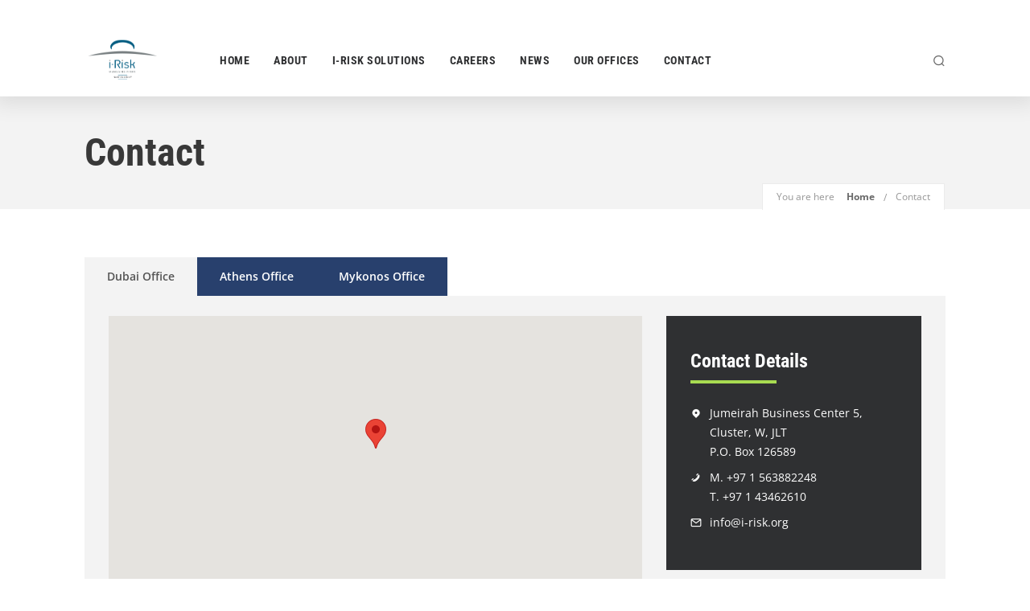

--- FILE ---
content_type: text/css
request_url: https://i-risk.org/wp-content/themes/handel/style.css?ver=2ae49ac76c45d93a8683297286a7fdfa
body_size: 20462
content:
/*
Theme Name: Handel
Description: Handel is a multi-niche business responsive WordPress theme. Codeless Themes are simple and powerful. Create awesome portfolio, corporate, business, restaurant and much much more pages with this theme.
Version: 2.0
Author: Codeless
Author URI: http://www.codeless.co
License URI: http://www.gnu.org/licenses/gpl-2.0.html 
License: GNU General Public License
Theme URI: http://www.codeless.co/handel/presentation 
Text Domain: codeless
Tags: one-column, two-columns, three-columns, four-columns, left-sidebar, right-sidebar, flexible-header, custom-colors, full-width-template
Tested up to: 6.3.1
Requires PHP: 7.4
*/

/*-----------------------------------------------------------------------------------

[Table of contents]

Base WP
  .Base
  .Search Page
  .404

Typography
Layout
Header 
  .Menu
  .subMenu Tools
  .Responsive Menu
  .Logo
  .Header Layouts
  .Menu Styles

Blog
  .Post Slider
  .Entry Share Buttons
  .Blog Default Style
  .Blog Alternate
  .Blog Minimal
  .Blog Timeline
  .Blog Grid
  .Blog Masonry
  .Single Blog
  .Overlays

Buttons
  .Layouts
  .Styles

Sidebar
Filters
Paginations
Inputs / Forms
Footer
Copyright
Custom Widgets
Custom Shortcodes
Table Styles
Lazyload

  

-----------------------------------------------------------------------------------*/
/** 
 *  ------------------------- BASE WP -------------------------
 *  -----------------------------------------------------------
 */

html {
    overflow-x: hidden;
}
body {
    margin-right: 0 !important;
    -webkit-font-smoothing: antialiased;
}
a {
    text-decoration: none;
    cursor: pointer;
}
mark.highlight {
    background: transparent;
}
select{
    max-width:100%;
}

.wp-caption {
    max-width: 100%;
    float:left;
}

.alignleft {
    float: left;
    padding-right: 20px;
}
.bypostauthor{float:left;}
.alignright {
    float: right;
    padding-left: 20px;
}
.aligncenter {
    display: block;
    margin-left: auto;
    margin-right: auto;
}


.wp-caption {
    max-width: 100%;
    padding: 4px;
    float: none;
    background-color: #fff;
    border: 1px solid rgba(0, 0, 0, 0.2);
    -webkit-box-shadow: 0 1px 3px rgba(0, 0, 0, 0.1);
    -moz-box-shadow: 0 1px 3px rgba(0, 0, 0, 0.1);
    box-shadow: 0 1px 3px rgba(0, 0, 0, 0.1);
    padding: 0;
    box-sizing: border-box;
    -webkit-box-sizing: border-box;
    -moz-box-sizing: border-box;
}
.wp-caption a {
    display: block;
    padding: 5px;
    padding-bottom: 0px;
}

.content-col > h1:not(.page-title), .content-col > h2, .content-col > h3, .content-col > h4, .content-col > h5, .content-col > h6 {
    margin: 1.414em 0 0.5em; 
}

.content-col > p {
    margin-bottom: 1.3em; 
    margin-top:0;
}

.inner-content #comments{
    margin-top: 80px;
    float:left;
    clear:both;
    width:100%;
}
.entry-content table, .content-col > table {
    border-collapse: collapse;
    margin: 0 0 1.5em;
    width: 100%;
}

.entry-content thead th, .content-col > table thead th {
    border-bottom: 2px solid #bbb;
    padding-bottom: 0.5em;
}

.entry-content th, .content-col > table th {
    padding: 0.4em;
    text-align: left;
}

.entry-content tr, .content-col > table tr {
    border-bottom: 1px solid #eee;
}

.entry-content td, .content-col > table td {
    padding: 0.4em;
}

.entry-content th:first-child, .content-col > table th:first-child
.entry-content td:first-child, .content-col > table td:first-child {
    padding-left: 0;
}

.entry-content th:last-child, .content-col > table th:last-child
.entry-content td:last-child, .content-col > table th:last-child {
    padding-right: 0;
}

.wp-caption.alignleft {
    margin-right: 20px;
    float:left;
}
.wp-caption.alignright {
    margin-left: 20px;
    float:right;
}
.wp-caption-text {
    padding-left: 7px;
    margin-bottom: 7px;
    padding-top:7px;
    text-align: center;
    font-size: 13px;
}
.wp-caption-text,
.gallery-caption,
.entry-caption {
    line-height: 1.5em;
}
img.wp-smiley,
.rsswidget img {
    -webkit-border-radius: 0;
    -moz-border-radius: 0;
    border-radius: 0;
    box-shadow: none;
    margin-bottom: 0;
    margin-top: 0;
    padding: 0;
}
/* WP Quick Gallery*/

.entry-content dl.gallery-item {
    margin: 0;
}
.post-password-form input[type="password"] {
    background: #fff;
    height: 45px;
    width: 180px;
    border-width: 1px;
    border-style: solid;
}
article embed {
    max-width: 100%;
}
a {
    -webkit-transition: color 200ms cubic-bezier(0.780, 0.140, 0.20, 0.86), background-color 200ms cubic-bezier(0.780, 0.140, 0.20, 0.86);
    -moz-transition: color 200ms cubic-bezier(0.780, 0.140, 0.20, 0.86), background-color 200ms cubic-bezier(0.780, 0.140, 0.20, 0.86);
    -o-transition: color 200ms cubic-bezier(0.780, 0.140, 0.20, 0.86), background-color 200ms cubic-bezier(0.780, 0.140, 0.20, 0.86);
    transition: color 200ms cubic-bezier(0.780, 0.140, 0.20, 0.86), background-color 200ms cubic-bezier(0.780, 0.140, 0.20, 0.86);
}
a:hover {
    text-decoration: none;
}
.scrollup {
    width: 50px;
    height: 50px;
    position: fixed;
    bottom: 50px;
    right: 100px;
    display: none;
    text-indent: -9999px;
    background-image: url('img/icon_top.png');
    background-repeat: no-repeat;
    background-position: center;
    background-color: rgba(34, 34, 34, 0.6);
    border-radius: 6px;
    -webkit-border-radius: 6px;
    -moz-border-radius: 6px;
}
.tp-caption a i {
    color: #fff !important;
}
::selection,
::moz-selection {
    color: #fff;
}
.content-col > .page-title {
    margin-bottom: 60px;
}
input[type="search"] {
    border-radius: 0;
    -webkit-border-radius: 0;
    -moz-border-radius: 0;
    -webkit-appearance: none;
}
/* Search Page */

.content-col > .search-form {
    position: relative;
    display: inline;
}
.content-col > .search-form label {
    display: none;
}
.content-col > .search-form input[type="search"] {
    width: 100%;
    max-width: 650px;
    border: 1px solid #ebebeb;
    padding-left: 10px;
    height: 35px;
    background: #fafafa;
    box-sizing: border-box;
    -webkit-box-sizing: border-box;
    -moz-box-sizing: border-box;
}
.content-col > .search-form i {
    position: absolute;
    right: 10px;
    top: -2px;
}
.content-col > .search__related {
    margin-top: 45px;
    pointer-events: auto;
}
.content-col > .search__related .search__col {
    padding-right: 20px;
}
.content-col > .search__related .search__col .widget-title {
    margin-bottom: 0.75em;
}
@media (max-width: 767px) {
    .content-col > .search__related {
        display: block !important;
        width: 100%;
    }
    .content-col > .search__related .search__col {
        margin-bottom: 30px;
    }
}
/* End Search Page */
/* 404 not found title */

h2.not-found-404 {
    width: 100%;
    text-align: left;
    font-size: 160px !important;
    color: #eee !important;
    line-height: 200px !important;
}
@media (min-width: 992px) {
    .cl-hide-not-mobile {
        display: none !important;
        visibility: hidden;
    }
}
@media (max-width: 991px) {
    .cl-hide-on-mobile {
        display: none;
        visibility: hidden;
    }


}
/** 
 *  ------------------------- END BASE WP -------------------------
 *  ---------------------------------------------------------------
 */
/** 
 *  ------------------------- TYPOGRAPHY -------------------------
 *  --------------------------------------------------------------
 */

body {
    line-height: 20px;
}
h1 {
    line-height: 46px;
    margin-top: 0;
    margin-bottom: 0;
}
h2 {
    line-height: 20px;
    margin-top: 0;
    margin-bottom: 0;
}
h3 {
    line-height: 20px;
    margin-top: 0;
    margin-bottom: 0;
}
h4 {
    line-height: 20px;
    margin-top: 0;
    margin-bottom: 0;
}
h5 {
    line-height: 20px;
    margin-top: 0;
    margin-bottom: 0;
}
h6 {
    line-height: 20px;
    margin-top: 0;
    margin-bottom: 0;
}
h1 > a,
h2 > a,
h3 > a,
h4 > a,
h5 > a,
h6 > a {
    color: inherit;
}
.single-post .entry-content h1, .single-post .entry-content h2, .single-post .entry-content h3, .single-post .entry-content h4 {
    margin: 1.414em 0 0.5em;
}

.single-post .entry-content p {
    margin-bottom: 1.3em;
    margin-top:1em;
}
.single-post .wp-block-button{
    margin-bottom:1.3em;
}
.single-post .wp-block-button:last-child{
    margin-bottom:0px;
}
.wp-block-cover{
    color:#fff;
    line-height:1.25;
}
.wp-block-cover p{
    margin:0 !important;
}
.wp-block-cover.alignleft{
    margin-right:20px;
}
/** 
 *  ------------------------- END TYPOGRAPHY -------------------------
 *  ------------------------------------------------------------------
 */
/** 
 *  ------------------------- LAYOUT -----------------------------
 *  --------------------------------------------------------------
 */
@media(min-width:1200px){
    .container{
        max-width:100%;
    }
}
#content {
    position: relative;
}
#content > p {
    margin: 0;
    padding: 0;
}
@media (min-width: 768px) {
    #content.cl-layout-modern .cl-layout-modern-bg {
        position: absolute;
        top: 0;
        height: 100%;
        z-index: 0;
    }
    #content.cl-layout-modern.cl-layout-left_sidebar .cl-layout-modern-bg {
        left: 0;
    }
    #content.cl-layout-modern.cl-layout-left_sidebar .content-col {
        padding-left: 40px;
    }
    #content.cl-layout-modern.cl-layout-right_sidebar .cl-layout-modern-bg {
        right: 0;
    }
    #content.cl-layout-modern.cl-layout-right_sidebar .content-col {
        padding-right: 40px;
    }
}
@media (max-width: 767px) {
    #content.cl-layout-modern .cl-layout-modern-bg {
        display: none;
    }
}
#content .inner-content .inner-content-row .content-col .container-content {
    width: 100%;
}

/* Layout Bordered */
.cl-layout-bordered{
    padding: 20px;
}
.cl-layout-bordered > #wrapper{
    position:relative;
}
.cl-layout-bordered > #wrapper .header_container.cl-transparent{
    top:0 !important;
}
.cl-layout-border-container > div{
    position:fixed;
    z-index:99999;
    background:#fff;
}
.cl-layout-border-container > .top{
    width:100%;
    height:20px;
    top:0;
    left:0;
}
.cl-layout-border-container > .bottom{
    width:100%;
    height:20px;
    bottom:0;
    left:0;
}
.cl-layout-border-container > .left{
    width:20px;
    height:100%;
    top:0;
    left:0;
}
.cl-layout-border-container > .right{
    width:20px;
    height:100%;
    top:0;
    right:0;
}
/* Layout Bordered */

/* Boxed Layout */
.cl-boxed-layout{
    margin:0 auto;
}


.header_container.header-top > .extra_row, .header_container.header-bottom > .extra_row{
    position:relative;
    z-index:99999;
}


/** 
 *  ------------------------- END LAYOUT -------------------------
 *  --------------------------------------------------------------
 */
/* --------------------------------------------------------  Header --------------------------------------------------------- */
/* -------------------------------------------------------------------------------------------------------------------------- */
/* -------------------------------- Menu --------------------------------- */
/* ----------------------------------------------------------------------- */

@media (min-width: 992px) {
    #navigation nav {
        float: left;
        width: 100%;
    }
    nav .menu {
        float: left;
        padding: 0;
        margin: 0;
        list-style: none;
        text-align: center;
        margin-top: 0
    }
    nav .menu li {
        float: none;
        display: inline-block;
        position: relative;
        height: 100%;
    }
    nav .menu>li:hover>a {} nav .menu>li>a {
        position: relative;
        /*top:50%;
    //margin-top:-10px;*/
        
        float: none;
        width: 100%;
    }
    nav .menu li a:hover {
        text-decoration: none;
    }
    nav:not(.cl-dropdown-inline) .menu > li > ul.sub-menu,
    nav:not(.cl-dropdown-inline) .menu > li > ul.sub-menu ul {
        list-style: none;
        margin: 0 !important;
        display: none;
        visibility: hidden;
        position: absolute;
        left: 0;
        top: 99%;
        left: 6px;
        z-index: 9999999999;
        padding: 0px;
        -webkit-box-shadow: 0 2px 2px rgba(0, 0, 0, 0.1);
        -moz-box-shadow: 0 2px 2px rgba(0, 0, 0, 0.1);
        box-shadow: 0 2px 2px rgba(0, 0, 0, 0.1);
        min-width: 15em;
        max-width: 20em;
        padding: 16px;
    }
    nav:not(.cl-dropdown-inline) .menu li.showDropdown > ul {
        display: block !important;
        visibility: visible !important;
    }
    nav:not(.cl-dropdown-inline) .menu li.showDropdown.dropdownRightToLeft > ul {
        left: auto;
        right: 0;
    }
    nav .menu li > ul.sub-menu li {
        z-index: 50005;
        text-align: left;
        margin: 0 !important;
        padding: 0 !important;
        height: auto;
        display: block;
        width: 100%;
        -webkit-transition: background-color .15s ease-in-out;
        -moz-transition: background-color .15s ease-in-out;
        transition: background-color .15s ease-in-out;
        background-color: rgba(255, 255, 255, 0.0);
    }
    nav .menu li ul.sub-menu li a {
        display: block;
        padding: 7px 8px 5px 10px;
        width: 100%;
        letter-spacing: 0;
    }
    nav .menu li ul.sub-menu li.hasSubMenu > a {
        position: relative;
    }
    nav .menu > li > ul.sub-menu li > .sub-menu {
        top: 0;
        left: 100%;
    }
    nav .menu li ul.sub-menu li:last-child {
        border-bottom: none;
    }
    /* Megamenu */
    
    nav .codeless_custom_menu_mega_menu {
        display: none;
        visibility: hidden;
        position: absolute;
        left: 0px;
        top: 100%;
        z-index: 9999999;
        width: 160px;
        -webkit-box-shadow: 0 2px 2px rgba(0, 0, 0, 0.1);
        -moz-box-shadow: 0 2px 2px rgba(0, 0, 0, 0.1);
        box-shadow: 0 2px 2px rgba(0, 0, 0, 0.1);
    }
    nav .codeless_custom_menu_mega_menu h6 {
        text-align: left;
        width: 100%;
        float: left;
        padding-left: 10px;
        margin-bottom: 10px;
    }
    nav .codeless_custom_menu_mega_menu > ul {
        float: left;
        width: 100%;
        margin: 0;
        padding: 0;
        list-style: none;
    }
    nav .codeless_custom_menu_mega_menu > ul > li {
        float: left;
        display: block;
        padding-left: 17px;
        padding-right: 17px;
        margin-top: 34px;
        margin-bottom: 34px;
        border-right-width: 1px;
        border-right-style: solid;
    }
    nav .codeless_custom_menu_mega_menu > ul > li:last-child {
        border-right: none;
    }
    nav .codeless_custom_menu_mega_menu > ul > li > ul {
        float: left;
        margin: 0;
        width: 100%;
        padding: 0;
        list-style: none;
    }
    nav .codeless_custom_menu_mega_menu > ul > li > ul > li {
        box-sizing: border-box;
        -webkit-box-sizing: border-box;
        -moz-box-sizing: border-box;
    }
    nav .showDropdown .codeless_custom_menu_mega_menu {
        display: block;
        visibility: visible;
    }
    nav .codeless_custom_menu_mega_menu.codeless_mega1 {
        width: 255px !important;
    }
    nav .codeless_custom_menu_mega_menu.codeless_mega2 {
        width: 600px !important;
        left: 0;
    }
    nav .codeless_custom_menu_mega_menu.codeless_mega3 {
        width: 840px !important;
    }
    nav .codeless_custom_menu_mega_menu.codeless_mega4 {
        width: 1070px !important;
    }
    nav .codeless_custom_menu_mega_menu.codeless_mega5 {
        width: 1070px !important;
    }
}
nav .menu li ul.sub-menu li.hasSubMenu > a:after {
    content: "\e8ec";
    font-family: "codeless-icons";
    font-style: normal;
    font-weight: normal;
    speak: none;
    position: absolute;
    font-size: 11px;
    right: 8px;
}
@media (min-width: 768px) and (max-width: 991px) {
    nav .codeless_custom_menu_mega_menu {
        max-width: 720px !important;
    }
}
@media (min-width: 992px) and (max-width: 1199px) {
    nav .codeless_custom_menu_mega_menu {
        max-width: 940px !important;
    }
}
/* -------------------------------- End Menu ----------------------------- */
/* ----------------------------------------------------------------------- */

@media (max-width: 340px) {
    .extra_tools_wrapper {
        display: none;
        visibility: hidden;
    }
}
/* Sub Menu for Tools */

@media (min-width: 992px) {
    .extra_tools_wrapper .tool {
        position: relative;
    }
    .extra_tools_wrapper .tool .cl-submenu {
        list-style: none;
        margin: 0 !important;
        display: none;
        visibility: hidden;
        position: absolute;
        left: 0;
        top: 100%;
        left: 6px;
        z-index: 9999999;
        padding: 0px;
        -webkit-box-shadow: 0 2px 2px rgba(0, 0, 0, 0.1);
        -moz-box-shadow: 0 2px 2px rgba(0, 0, 0, 0.1);
        box-shadow: 0 2px 2px rgba(0, 0, 0, 0.1);
        min-width: 14em;
        max-width: 20em;
        padding: 16px;
    }
    .extra_tools_wrapper .tool.showDropdown > .cl-submenu {
        display: block !important;
        visibility: visible !important;
    }
    .extra_tools_wrapper .tool.showDropdown.dropdownRightToLeft > .cl-submenu {
        left: auto;
        right: 0;
    }
    .tool .header_cart {
        width: 220px;
        line-height: 20px;
    }
}
.tool .tool-link {
    position: relative;
}
#site-header-cart .button.checkout {
    margin-left: 10px;
}
#site-header-cart ul {
    margin: 0;
    padding: 0;
    list-style: none
}
#site-header-cart ul li {
    padding-left: 25px;
    position: relative;
    padding-top: 5px;
    padding-bottom: 5px;
    border-bottom-width: 1px;
    border-bottom-style: solid;
}
#site-header-cart ul li:last-child {
    margin-bottom: 0;
    border-bottom-width: 0;
}
#site-header-cart ul li .remove {
    position: absolute;
    left: 5px;
    top: 5px;
}
#site-header-cart ul li img {
    width: 32px;
    float: right;
    padding-left: 5px;
    padding-right: 5px;
    padding-top: 5px;
}
#site-header-cart ul li a {
    width: 100%;
    display: block;
}
.tool .tool-link .cart-total {
    width: 16px;
    height: 16px;
    border-radius: 50%;
    position: absolute;
    top: -10px;
    right: -9px;
    left: auto;
    color: #fff;
    text-align: center;
    line-height: 16px;
    font-size: 11px;
}
.tool.search > i {
    cursor: pointer;
}
.tool .header_search {
    line-height: 20px;
    width: 200px;
}
#site-header-search form {
    width: 100%;
    position: relative;
}
#site-header-search label {
    display: none;
}
#site-header-search input[type="search"] {
    height: 35px;
    padding-left: 10px;
    width: 100%;
    box-sizing: border-box;
    -webkit-box-sizing: border-box;
    -moz-box-sizing: border-box;
    border-width:1px;
    border-style:solid;
}
#site-header-search input[type="search"]:focus{
    border-color:#3a3a3a;
}
#site-header-search form i {
    position: absolute;
    right: 10px;
    top: 8px;
    font-size: 12px;
}
@media (max-width: 991px) {
    #site-header-search,
    #site-header-cart {
        padding-left: 15px;
        padding-right: 15px;
    }
    #site-header-search form i {
        top: 5px !important;
    }
}
/* End Sub Menu for Tools */
/*-------------------------------- Hide on responsive the Header Button ----*/
@media(max-width: 480px){
    .hide_header_button_phone{display: none !important;}
}  

@media(max-width: 768px){
    .hide_header_button_tablet{display: none !important;}
}  

/* -------------------------------- MOBILE MENU -------------------------- */

.cl-mobile-menu {
    display: none;
    padding-top: 24px;
    padding-bottom: 24px;
    z-index: 99999999;
    position: relative;
}
.cl-mobile-menu-button.cl-color-light span{
    background-color:#fff !important;
}
.cl-mobile-menu nav {
    overflow: hidden;
}
.cl-mobile-menu-button {
    display: none;
    position: relative;
    width: 24px;
    height: 16px;
    margin-left:10px;
    cursor: pointer;
    -webkit-transform: rotate(0deg);
    -moz-transform: rotate(0deg);
    -o-transform: rotate(0deg);
    transform: rotate(0deg);
    -webkit-transition: .5s ease-in-out;
    -moz-transition: .5s ease-in-out;
    -o-transition: .5s ease-in-out;
    transition: .5s ease-in-out;
    position: relative;
}
@media (max-width: 991px) {
    .header_container .header-row #navigation {
        display: none;
    }
    .cl-mobile-menu ul {
        list-style: none;
        margin: 0;
        padding: 0;
    }
    .cl-mobile-menu nav > ul > li {
        padding-top: 4px;
        padding-bottom: 4px;
        padding-left:15px;
        padding-right:15px;
    }
    .cl-mobile-menu nav li a {
        width: 100%;
        display: block;
        padding-left:7px;
    }
    .cl-mobile-menu nav li.hasSubMenu {
        cursor: pointer;
    }
    .cl-mobile-menu nav .codeless_custom_menu_mega_menu > ul > li.hasSubMenu {
        position: relative;
    }
    .cl-mobile-menu nav li.hasSubMenu > a:after {
        content: "\e8ec";
        font-family: "codeless-icons";
        font-style: normal;
        font-weight: normal;
        speak: none;
        position: absolute;
        font-size: 11px;
        right: 8px;
    }
    .cl-mobile-menu nav .codeless_custom_menu_mega_menu > ul > li.hasSubMenu:after {
        content: "\e8ec";
        font-family: "codeless-icons";
        font-style: normal;
        font-weight: normal;
        speak: none;
        position: absolute;
        font-size: 11px;
        right: 8px;
        top: 0;
    }
    .cl-mobile-menu nav li.hasSubMenu.open > a:after,
    .cl-mobile-menu nav .codeless_custom_menu_mega_menu > ul > li.hasSubMenu.open:after {
        content: "\f078";
    }
    .cl-mobile-menu .hasSubMenu > ul,
    .cl-mobile-menu .hasSubMenu > .codeless_custom_menu_mega_menu {
        display: none;
        padding: 10px 15px;
    }
    .cl-mobile-menu .hasSubMenu > ul > li,
    .cl-mobile-menu .hasSubMenu > .codeless_custom_menu_mega_menu > ul > li {
        padding-top: 3px;
        padding-bottom: 3px;
    }
    .cl-mobile-menu-button {
        display: inline-block;
    }
    .cl-mobile-menu-button span {
        display: block;
        position: absolute;
        height: 2px;
        width: 100%;
        border-radius: 4px;
        opacity: 1;
        left: 0;
        -webkit-transform: rotate(0deg);
        -moz-transform: rotate(0deg);
        -o-transform: rotate(0deg);
        transform: rotate(0deg);
        -webkit-transition: .25s ease-in-out;
        -moz-transition: .25s ease-in-out;
        -o-transition: .25s ease-in-out;
        transition: .25s ease-in-out;
    }
    .cl-mobile-menu-button span:nth-child(1) {
        top: 0px;
        -webkit-transform-origin: left center;
        -moz-transform-origin: left center;
        -o-transform-origin: left center;
        transform-origin: left center;
    }
    .cl-mobile-menu-button span:nth-child(2) {
        top: 6px;
        -webkit-transform-origin: left center;
        -moz-transform-origin: left center;
        -o-transform-origin: left center;
        transform-origin: left center;
    }
    .cl-mobile-menu-button span:nth-child(3) {
        top: 12px;
        -webkit-transform-origin: left center;
        -moz-transform-origin: left center;
        -o-transform-origin: left center;
        transform-origin: left center;
    }
    .cl-mobile-menu-button.open span:nth-child(1) {
        -webkit-transform: rotate(45deg);
        -moz-transform: rotate(45deg);
        -o-transform: rotate(45deg);
        transform: rotate(45deg);
        top: -3px;
        left: 4px;
    }
    .cl-mobile-menu-button.open span:nth-child(2) {
        width: 0%;
        opacity: 0;
    }
    .cl-mobile-menu-button.open span:nth-child(3) {
        -webkit-transform: rotate(-45deg);
        -moz-transform: rotate(-45deg);
        -o-transform: rotate(-45deg);
        transform: rotate(-45deg);
        top: 14px;
        left: 4px;
    }
}
/* -------------------------------- END MOBILE MENU ---------------------- */

.header_container * {
    box-sizing: border-box;
}
.header_container .header-row-inner {
    display: -webkit-flex;
    display: -webkit-box;
    display: -moz-flex;
    display: -moz-box;
    display: -ms-flexbox;
    display: flex;
    height: inherit;
    align-items: center;
}
.header-row .header-row-inner .c-left {
    justify-content: flex-start;
}
.header-row .header-row-inner .header-col {
    display: -webkit-flex;
    display: -webkit-box;
    display: -moz-flex;
    display: -moz-box;
    display: -ms-flexbox;
    display: flex;
    height: 100%;
    min-height: 100%;
    position: relative;
    flex-grow: 1;
    -webkit-box-align: center;
    -webkit-box-flex: 1;
}
.cl-header-forced-center .header-row.main .header-row-inner .header-col{
    width:100%;
}
.cl-header-forced-center .header-row.extra_row .header-row-inner .header-col{
    width:100%;
}

.cl-header-forced-center .header-row.main .header-row-inner .header-col.c-middle{
    width:200%;
}
.cl-header-forced-center .header-row.extra_row .header-row-inner .header-col.c-middle{
    width:200%;
}

.header-row .header-row-inner .c-right {
    justify-content: flex-end;
    -webkit-justify-content: flex-end;
    -webkit-box-pack: end; /* justify-content */
    border-right-width: 0;
}
.header-row .header-row-inner .c-middle {
    justify-content: center;
}
.header-col .header-el {
    position: relative;
    min-width: 24px;
    display: -webkit-flex;
    display: -webkit-box;
    display: -moz-flex;
    display: -moz-box;
    display: -ms-flexbox;
    display: flex;
    align-items: center;
}
.header-el .content {
    text-align: center;
    overflow: hidden;
    white-space: nowrap;
    text-overflow: ellipsis;
    color: #fff;
    font-weight: bold;
    line-height: 40px;
}

/* Top Nav */
.top_nav.header-row{
    height:30px;
}
@media (max-width:991px){
    .top_nav.header-row{
        display:none;
    }
}
/* End Top Nav */

/* Logo  */

#logo.logo_font {
    float: left;
    height: 100%;
}
#logo img {
    height: 40px;
}
#logo img {
    max-width: none;
    top: 50%;
    position: relative;
}
#logo img.dark {
    display: block;
    visibility: visible;
}
#logo img.light {
    display: none;
    visibility: hidden;
}
.background--dark #logo img.light {
    display: block;
    visibility: visible;
}
.background--dark #logo img.dark {
    display: none;
    visibility: hidden;
}
@media (max-width:991px){
    .logo_font.cl-responsive_color_light{
        color:#fff !important;
    }
}
/* Logo End  */

@media (min-width:992px){
    /* Sticky */
    .cl-header-sticky{
        -webkit-transition: -webkit-transform .3s ease-in-out, opacity .15s ease-in-out;
        -moz-transition: -moz-transform .3s ease-in-out, opacity .15s ease-in-out;
        transition: transform .3s ease-in-out, opacity .15s ease-in-out;
    }

    .cl-header-sticky:not(.cl-transparent):not(.cl-actived-fullscreen-header){
        position:absolute;
        width:100%;
        top:0;
        z-index:99999;
    }

    .admin-bar .cl-header-sticky:not(.cl-transparent):not(.cl-actived-fullscreen-header){
        position:absolute;
        width:100%;
        top:32px;
        z-index:99999;
    }

    main#main{
        -webkit-transition: margin-top .3s ease-in-out, opacity .15s ease-in-out;
        -moz-transition: margin-top .3s ease-in-out, opacity .15s ease-in-out;
        transition: margin-top .3s ease-in-out, opacity .15s ease-in-out;
    }


    .cl-header-sticky-prepare:not(.cl-actived-fullscreen-header){
        transform:translateY(-100%);
        -webkit-transform:translateY(-100%);
        -moz-transform:translateY(-100%);
        position:absolute;

    }
    .cl-header-sticky-prepare .top_nav{
        display:none;
        visibility: hidden;
    }
    .cl-header-sticky-prepare.cl-header-top-nav-sticky .top_nav{
        display:block;
        visibility: visible;
    }
    .cl-header-sticky-ready:not(.cl-actived-fullscreen-header){
        position: fixed !important;
        background: #fff;
        top: 0;
        width: 100%;
        z-index: 99999;
    }

    .cl-header-sticky-ready.cl-header-sticky-shadow{
        box-shadow: 0 -11px 42px rgba(0, 0, 0, 0.1);
        -webkit-box-shadow: 0 -11px 42px rgba(0, 0, 0, 0.1);
        -moz-box-shadow: 0 -11px 42px rgba(0, 0, 0, 0.1);
    }

    .cl-header-sticky-active:not(.cl-actived-fullscreen-header){
        transform:translateY(0%);
        -webkit-transform:translateY(0%);
        -moz-transform:translateY(0%);
    }
/* End Sticky */
}

.cl-header-side .container{
    max-width:100%;
}

/* ------------------------ Header Layouts --------------------------  */

.header_container {
    background-repeat: no-repeat;
    background-position: left top;
    border-top-width: 0;
    border-right-width: 0;
    border-left-width: 0;
    border-bottom-width: 0;
}
.header_container > .main, .header_container > .top_nav, .header_container > .extra_row {
    background-repeat: no-repeat;
    background-position: left top;
    border-top-width: 0;
    border-right-width: 0;
    border-left-width: 0;
    border-bottom-width: 0;
}
.header_container.boxed-style {
    position: absolute;
    top: 0;
    left: 0;
    z-index: 9999;

}
.header-layout-top #viewport {
    -webkit-transform-style: preserve-3d;
    -moz-transform-style: preserve-3d;
    transform-style: preserve-3d;
}
.header_container:not(.header-left):not(.header-right):not(.menu-full-style) #navigation:not(.vertical-menu) nav .menu > li:last-child {
    padding-right: 0;
    margin-right: 0;
}

.header_container.header-top nav > ul > li{
    background-color:rgba(0,0,0,0);
    -webkit-transition:  background-color .15s ease-in-out;
    -moz-transition:  background-color .15s ease-in-out;
    transition: background-color .15s ease-in-out;
}

@media (min-width:992px){
    /* Top  */

    .header_container.header-top .header-el:last-child {
        margin-right: 0px !important;
    }
    .header_container.header-top .main {
        width: 100% !important;
    }
    .header_container.header-top.boxed-style {
        left: 50%;
        transform: translateX(-50%);
        -webkit-transform: translateX(-50%);
        -moz-transform: translateX(-50%);
        width: 1170px;
    }
    /* End Top  */

    /* vertical_dividers */
    .header_container.header-top.vertical-dividers #navigation nav > ul > li:before{
        content:"";
        width:1px;
        height:20px;
        top:50%;
        position:absolute;
        left:0;
        margin-top:-10px;
    }

    .header_container.header-top.vertical-dividers #navigation nav > ul > li:last-child:after{
        content:"";
        width:1px;
        height:20px;
        top:50%;
        position:absolute;
        right:0;
        margin-top:-10px;
    }

    /* Left */

    .header_container.header-left {
        position: fixed;
        height: 100%;
        top: 0;
        left: 0;
        box-sizing: border-box;
        -webkit-box-sizing: border-box;
        -moz-box-sizing: border-box;
    }
    .header_container.header-left .logo_font{
        width:100%;
    }
    .header_container.header-left.boxed-style {
        position: fixed;
        height: auto;
    }
    .header_container.header-left .header-el:last-child {
        margin-bottom: 0px;
    }
    .header_container.header-left:not(.boxed-style) .header-row {
        height: 100% !important;
        line-height: inherit !important;
    }
    .header_container.header-left .header-row-inner {
        width: 100%;
        -webkit-box-orient: vertical;
        -webkit-box-direction: normal;
        -webkit-flex-direction: column;
        -ms-flex-direction: column;
        flex-direction: column;
        padding-left: 0;
        padding-right: 0;
    }
    .header_container.header-left .header-col {
        -webkit-box-orient: vertical;
        -webkit-box-direction: normal;
        -webkit-flex-direction: column;
        -ms-flex-direction: column;
        flex-direction: column;
        flex-grow: 1;
        -webkit-flex-grow: 1;
        height: auto;
        min-height: 50px;
        width: 100%;
    }
    .header_container.header-left .header-el {
        width: 100%;
    }

    .header-left nav .menu>li>a {
        top: auto;
         margin-top: 0;
    }
    .header-left nav .menu li {
        float: left;
        width: 100%;
        height: auto;
    }
    .header_container.header-left #navigation {
        float: left;
        width: 100%;
    }
    .header-left nav .menu{
        width:100%;
    }
    .header-left nav .menu > li > a{
        width:100%;
        display:block;
    }

    /* End Left  */
    /* Right */

    .header_container.header-right {
        position: fixed;
        height: 100%;
        top: 0;
        right: 0;
        box-sizing: border-box;
        -webkit-box-sizing: border-box;
        -moz-box-sizing: border-box;
    }
    .header_container.header-right .header-el:last-child {
        margin-bottom: 0px;
    }
    .header_container.header-right.boxed-style {
        position: fixed;
        height: auto;
        right: 0;
        left: auto;
    }
    .header_container.header-right .header-row {
        height: 100% !important;
        line-height: inherit !important;
    }
    .header_container.header-right .header-row-inner {
        width: 100%;
        -webkit-box-orient: vertical;
        -webkit-box-direction: normal;
        -webkit-flex-direction: column;
        -ms-flex-direction: column;
        flex-direction: column;
        padding-left: 0;
        padding-right: 0;
    }
    .header_container.header-right .header-col {
        -webkit-box-orient: vertical;
        -webkit-box-direction: normal;
        -webkit-flex-direction: column;
        -ms-flex-direction: column;
        flex-direction: column;
        flex-grow: 1;
        -webkit-flex-grow: 1;
        height: auto;
        min-height: 50px;
        width: 100%;
    }
    .header_container.header-right .header-el {
        width: 100%;
    }

    .header-right nav .menu>li>a {
        top: auto;
        margin-top: 0;
    }
    .header-right nav .menu li {
        float: left;
        width: 100%;
        height: auto;
    }
    .header_container.header-right #navigation {
        float: left;
        width: 100%;
    }
    .header-right nav .menu{
        width:100%;
    }
    .header-right nav .menu > li > a{
        width:100%;
        display:block;
    }
}
/* End Right  */

.cl-header-side .container{
    max-width:100%;
}

/* responsive header */
@media (max-width:991px){
    .header_container > .main{
        height:90px;
        line-height:90px;
        padding:0 !important;
    }
    .header_container > .main .header-el{
        margin-right:40px;
    }
    .header_container > .main .header-el:last-child{
        margin-right:0 !important;
    }
    .cl-h-cl_header_logo{
        min-width:auto !important;
    }
    .cl-h-cl_divider{
        display:none !important;
    }
    .cl-header-light.cl-header-side .boxed-style .cl-mobile-menu-button span{
        background-color:#fff;
    }
    .header_container.boxed-style{
        width:100%;
    }
}

/* transparent header */

@media (min-width: 992px) {
    .header_container.cl-transparent {
        position: absolute;
        top: 0;
        left: 0;
        width: 100%;
        z-index: 9999;
    }
    /* Fix Header Transparent when logged in */
    
    .admin-bar .header_container.cl-transparent, .admin-bar .header_container.cl-header-sticky-ready{
        top: 32px;
    }
}
@media (max-width: 782) {
    .admin-bar .header_container.cl-transparent {
        top: 46px;
    }
}
@media (min-width: 992px) {
    /* light header */
    
    .header_container.cl-header-light #logo .dark {
        display: none;
        visibility: hidden;
    }
    .header_container.cl-header-light #logo .light {
        display: block;
        visibility: visible;
    }
    .header_container.cl-header-light nav ul li a {
        color: rgba(255, 255, 255, 0.85);
    }
    .header_container.cl-header-light .extra_tools_wrapper .tool i {
        color: rgba(255, 255, 255, 0.85);
    }

    .header_container.cl-header-light .logo_font{
        color:rgba(255, 255, 255, 0.85) !important;
    }
    .header_container.cl-header-light .cl-text{
        color:rgba(255, 255, 255, 0.85)
    }
    .cl-header-light nav > ul > li a:hover,
    .cl-header-light nav > ul > li.current-menu-item > a:hover{
        color:#fff;
    }

    .header_container.cl-header-light .cl_socialicon:not(.round) > a > i{
        color:rgba(255, 255, 255, 0.85);
        -webkit-transition: color .15s ease-in-out;
        -moz-transition: color .15s ease-in-out;
        transition: color .15s ease-in-out;
    }
    .header_container.cl-header-light .cl_socialicon:not(.round)  > a:hover > i{
        color:#fff !important;
    }
}
/* ----------------------- End Header Layouts  -----------------------*/
/* ----------------------- Menu Styles -----------------------*/

@media (min-width: 992px) {
    .menu-with_shadow {
        -webkit-box-shadow: 0 0px 26px 8px rgba(0, 0, 0, 0.1);
        -moz-box-shadow: 0 0px 26px 8px rgba(0, 0, 0, 0.1);
        box-shadow: 0 0px 26px 8px rgba(0, 0, 0, 0.1);
        position:relative;
        z-index:9999;
    }
}
.header_container.menu-full-style .header-row #navigation {
    height: 100%;
}
.header_container.menu_style-border_top #navigation nav > ul > li,
.header_container.menu_style-border_bottom #navigation nav > ul > li,
.header_container.menu_style-border_left #navigation nav > ul > li,
.header_container.menu_style-border_right #navigation nav > ul > li {
    border-top-width: 0px;
    border-bottom-width: 0px;
    border-left-width: 0px;
    border-right-width: 0px;
    border-color: rgba(0, 0, 0, 0);
}
.header_container.menu_style-border_top #navigation nav > ul > li > a{
    top:-3px;
}
.header_container.menu-full-style #navigation nav > ul > li > a {} .header_container.menu_style-border_top.menu-text-style #navigation nav > ul > li > a,
.header_container.menu_style-border_bottom.menu-text-style #navigation nav > ul > li > a,
.header_container.menu_style-border_left.menu-text-style #navigation nav > ul > li > a,
.header_container.menu_style-border_right.menu-text-style #navigation nav > ul > li > a {
    border-top-width: 0px;
    border-bottom-width: 0px;
    border-left-width: 0px;
    border-right-width: 0px;
    border-color: rgba(0, 0, 0, 0);
}
.header_container.menu_style-border_left.menu-text-style #navigation nav > ul > li > a{
    padding-left: 10px;
}
.header_container.menu_style-border_right.menu-text-style #navigation nav > ul > li > a{
    padding-right: 10px;
}


.header_container.menu_style-background_color.menu-text-style #navigation nav > ul > li > a{
    padding-left: 12px;
    padding-right: 12px;
    padding-top: 10px;
    padding-bottom: 8px;
}


.header_container.menu_style-border_effect #navigation nav > ul > li > a:after {
    content: "";
    position: absolute;
    bottom: 0;
    left: 0;
    width: 0;
    height: 2px;
    background-color: rgba(0, 0, 0, 0);
    -webkit-transition: width .15s ease-in-out, background-color .15s ease-in-out;
    -moz-transition: width .15s ease-in-out, background-color .15s ease-in-out;
    transition: width .15s ease-in-out, background-color .15s ease-in-out;
}
.header_container.menu_style-border_effect #navigation nav > ul > li > a:hover:after,
.header_container.menu_style-border_effect #navigation nav > ul > li.current-menu-item > a:after {
    width: 100%;
}

.header_container.menu_style-border_effect_two #navigation nav > ul > li > a:after {
    content: '';
    position: absolute;
    bottom: -5px;
    left: 0;
    width: 100%;
    height: 2px;
    background: #999;
    -webkit-transform: scaleX(0);
    transform: scaleX(0);
    transition: -webkit-transform .15s;
    transition: transform .15s;
    transition: transform .15s,-webkit-transform .15s;
}
.header_container.menu_style-border_effect_two #navigation nav > ul > li > a:hover:after,
.header_container.menu_style-border_effect_two #navigation nav > ul > li.current-menu-item > a:after {
    -webkit-transform: scaleX(1);
    transform: scaleX(1);
    transition-timing-function: cubic-bezier(.4,0,.2,1);
    transition-duration: .3s;
}
@media(min-width:992px){
    .header_container.cl-header-light.menu_style-border_effect_two #navigation nav > ul > li > a:hover:after,
    .header_container.cl-header-light.menu_style-border_effect_two #navigation nav > ul > li.current-menu-item > a:after{
        background-color:#fff !important;
    }
}

/* ----------------------- End Menu Styles -------------------*/
/* Header Tools  */

.extra_tools_wrapper {
    float: left;
    height: 100%;
}
.extra_tools_wrapper .tool {
    float: left;
    height: 100%;
    margin-left: 9px;
}
.extra_tools_wrapper .tool i {
    font-size: 17px;
    top: 0px;
    position: relative;
}
/* End Header Tools */

/* ----------------------------- Header Elements -------------------------------- */

/* ------------------ Menu ------------------ */

/* ------ Hamburger Menu ------- */
.cl-hamburger-menu {
    display: none;
    position: relative;
    width: 24px;
    height: 16px;
    cursor: pointer;
    -webkit-transform: rotate(0deg);
    -moz-transform: rotate(0deg);
    -o-transform: rotate(0deg);
    transform: rotate(0deg);
    -webkit-transition: .5s ease-in-out;
    -moz-transition: .5s ease-in-out;
    -o-transition: .5s ease-in-out;
    transition: .5s ease-in-out;
    position: relative;
}

.cl-hamburger-menu {
    display: inline-block; 
}
.cl-hamburger-menu span {
    display: block;
    position: absolute;
    height: 2px;
    width: 100%;
    border-radius: 4px;
    opacity: 1;
    left: 0;
    -webkit-transform: rotate(0deg);
    -moz-transform: rotate(0deg);
    -o-transform: rotate(0deg);
    transform: rotate(0deg);
    -webkit-transition: .25s ease-in-out;
    -moz-transition: .25s ease-in-out;
    -o-transition: .25s ease-in-out;
    transition: .25s ease-in-out;
}
@media (min-width:992px){
    .cl-header-light .cl-hamburger-menu span{
        background-color:#fff !important;
    }
}
.cl-hamburger-menu span:nth-child(1) {
    top: 0px;
    -webkit-transform-origin: left center;
    -moz-transform-origin: left center;
    -o-transform-origin: left center;
    transform-origin: left center;
}
.cl-hamburger-menu span:nth-child(2) {
    top: 6px;
    -webkit-transform-origin: left center;
    -moz-transform-origin: left center;
    -o-transform-origin: left center;
    transform-origin: left center;
}
.cl-hamburger-menu span:nth-child(3) {
    top: 12px;
    -webkit-transform-origin: left center;
    -moz-transform-origin: left center;
    -o-transform-origin: left center;
    transform-origin: left center;
}
.cl-hamburger-menu.open span:nth-child(1) {
    -webkit-transform: rotate(45deg);
    -moz-transform: rotate(45deg);
    -o-transform: rotate(45deg);
    transform: rotate(45deg);
    top: -3px;
    left: 4px;
}
.cl-hamburger-menu.open span:nth-child(2) {
    width: 0%;
    opacity: 0;
}
.cl-hamburger-menu.open span:nth-child(3) {
    -webkit-transform: rotate(-45deg);
    -moz-transform: rotate(-45deg);
    -o-transform: rotate(-45deg);
    transform: rotate(-45deg);
    top: 14px;
    left: 4px;
}

.cl-hamburger-menu.open.style-overlay,
.cl-hamburger-menu.open.style-half_overlay {
    z-index:999999999;
}
.cl-hamburger-menu.open.active-color-light-text span{
    background-color:#fff;
}

.cl-hamburger-menu.open{
    position:fixed;
}

.cl-fullscreen-overlay-menu{
    position: fixed;
    width: 100%;
    height: 100%;
    top: 0;
    left: 0;
    z-index: 99999;
    opacity: 0;
    visibility: hidden;
    -webkit-transition: opacity 0.5s 0.5s,visibility 0s 1s;
    transition: opacity 0.5s 0.5s,visibility 0s 1s;
}

.cl-fullscreen-overlay-menu.open{
    opacity:1;
    visibility:visible;
    transition: opacity 0.5s;
}

.cl-fullscreen-overlay-menu .wrapper{
    display:table;
    width:100%;
    height:100%;
}
.cl-fullscreen-overlay-menu .wrapper .inner-wrapper{
    display:table-cell;
    vertical-align: middle;
    text-align:center;
}
.cl-fullscreen-overlay-menu .wrapper .inner-wrapper nav > ul{
    width:100%;
}
.cl-fullscreen-overlay-menu .wrapper .inner-wrapper #navigation{
    height:auto;
    display:block !important;
}

/* Half Overlay */

@media (min-width:992px){
    .cl-half-overlay-menu{
        position: fixed;
        width: 25%;
        height: 100%;
        top: 0;
        left: 0;
        z-index: 99999;

        -webkit-transition: opacity 0.3s, -webkit-transform  0.6s;
        transition: opacity 0.3s, transform  0.6s;

        transform:translateX(-100%);
        -webkit-transform:translateX(-100%)
    }

    .cl-half-overlay-menu.open{

        -webkit-transition: opacity 0.3s, -webkit-transform  0.6s;
        transition: opacity 0.3s, transform  0.6s;

        transform:translateX(0);
        -webkit-transform:translateX(0);
    }

    .cl-half-overlay-menu .wrapper{
        display:table;
        width:100%;
        height:100%;
    }
    .cl-half-overlay-menu .wrapper .inner-wrapper{
        display:table-cell;
        vertical-align: middle;
        text-align:center;
    }
    .cl-half-overlay-menu .wrapper .inner-wrapper nav > ul{
        width:100%;
    }
    .cl-half-overlay-menu .wrapper .inner-wrapper #navigation{
        height:auto;
        display:block !important;
    }
}

@media (max-width:991px){
    .cl-hamburger-menu.style-half_overlay{
        display:none;
    }
}

/* End Half Overlay */

/* Dropdown inline */
nav.cl-dropdown-inline > ul .sub-menu{
    width:100%;
    padding-left:0;
    padding-top:10px;
    min-height:0px;
    height:0;
    overflow:hidden;
    -webkit-transition: all 0.3s ease-in-out;
    -moz-transition: all 0.3s ease-in-out;
    transition: all 0.3s ease-in-out;
}

nav.cl-dropdown-inline > ul li.showDropdown .sub-menu{
   
}


/* Vertical Menu */
@media (min-width: 768px) {
    .vertical-menu nav .menu>li>a {
        top: auto;
        margin-top: 0;
    }
    .vertical-menu nav .menu li {
        float: left;
        width: 100%;
        height: auto;
        line-height:normal;
    }
    .vertical-menu {
        float: left;
        width: 100%;
    }
}


/* Header Button */
.cl-h-cl_header_button a{
    line-height:1.5;
}
.cl_header_button_fullheight{
    height:100%;
    display:flex !important;
    align-items:center;
}

/* Header Widget */
.cl-header-light .cl-h-cl_header_widget .widgetized{
    color:#fff;
}
.cl-header-light .cl-h-cl_header_widget .widgetized > .widget{
    display:inline-block;
    margin:0 5px;
}

/* search widget header */
.header-el .widgetized form{
    max-width:120px;
    position:relative;
}
.header-el .widgetized form label{
    display:none;
}
.header-el .widgetized form i{
    position:absolute;
    height:20px;
    left:0;
    top:50%;
    transform:translateY(-50%);
    font-size:18px;
    line-height:20px;
    z-index:99999;
}
.header-el .widgetized form input{
    height:22px;
    margin-top:2px;
    box-shadow:none;
    -webkit-box-shadow:none;
    padding-left:28px;
    max-width:100%;
    box-sizing: border-box;
    color:#777;
    position:relative;
    z-index:99;
    -webkit-text-fill-color:#880000;
    -webkit-opacity: 1; 

}
.header-el .widgetized form input[disabled]{
    color:#000 !important;
    -webkit-text-fill-color:#880000;
    -webkit-opacity: 1; 
}

.header-el .search-widget.transparent-style input{
    background: rgba(255,255,255,0.1);
    padding: 15px 36px;
    color: #cdcdcd;
    -webkit-text-fill-color: #cdcdcd;
}
.header-el .search-widget.transparent-style form i{
    left:11px;
}
/* end search widget header*/

/* Header Text */
.cl-h-cl_header_text > div{
    display:block;
    width:100%;
}




@media (max-width:991px){
    .cl-h-cl_header_text > div p{
        line-height:20px;
    }
    .header-el .cl_socialicon{
        line-height:20px;
        display:none !important;
    }

    .header-el .cl_socialicon:nth-child(1){
        display:inline-block !important;
    }
    .header-el .cl_socialicon:nth-child(2){
        display:inline-block !important;
    }

    
    .header-el.cl-hide-on-mobile{
        display:none !important;
    }

}

.header-el .cl_socialicondiv {
    display:-webkit-flex;
    display:-webkit-box;
    display:-moz-flex;
    display:-moz-box;
    display:-ms-flexbox;
    display:flex;
    margin-top:0 !important;
}

.header-el .cl_socialicondiv .round a {
    display:-webkit-flex;
    display:-webkit-box;
    display:-moz-flex;
    display:-moz-box;
    display:-ms-flexbox;
    display:flex;
}
.header-el .cl-icon-text {
     display:-webkit-flex;
    display:-webkit-box;
    display:-moz-flex;
    display:-moz-box;
    display:-ms-flexbox;
    display:flex;
}
.header-el .cl-icon-text a {
    line-height: 2px;
}

.header-el .cl-icon-text i{
    font-size:16px;
    padding-right:10px;
    position:absolute;
    top:48%;
    transform:translateY(-50%);
}
.header-el .cl-icon-text span{
    display:inline-block;
    line-height:20px;
    padding-left:22px;
}
.header-el .cl-icon-text span p{
    margin:0;
    padding:0;
}


.extra-boxed.with-shadow{
    box-shadow:15px 20px 50px rgba(0,0,0,0.25);
    -webkit-box-shadow:15px 20px 50px rgba(0,0,0,0.25);
    -moz-box-shadow:15px 20px 50px rgba(0,0,0,0.25);
}

.menu_style-background_color.menu-full-style .extra-boxed.with-shadow nav:not(.cl-dropdown-inline) .menu > li > ul.sub-menu
{
    left:0 !important;
}
.extra-boxed.container, .extra-boxed.container .container{
    padding-left:0;
    padding-right:0;
}
/** 
 *  ------------------------- END HEADER -------------------------
 *  --------------------------------------------------------------
 *  --------------------------------------------------------------
 */
/** 
 *  ------------------------- BLOG -------------------------------
 *  --------------------------------------------------------------
 */

article p:first-child {
    margin-top: 0px;
}
article p:first-child:last-child {
    margin-bottom: 0px;
}
article:last-child {
    margin-bottom: 0px !important;
}
article iframe,
article video {
    width: 100%;
}
article.post h1.entry-title{
    margin-bottom:40px;
}

article.hentry h2.entry-title{word-break: break-all;}

#blog-entries article .entry-readmore {
    margin-top: 10px;
    display: block;
}
#blog-entries article .entry-readmore:after {
    content: '\e8c3';
    font-family: "codeless-icons";
    position: relative;
    top: 0;
    left: 2px;
    font-weight: 300;
    opacity: 0;
    position: relative;
    -webkit-transition: opacity 0.1s ease-in-out, left .1s ease-in-out;
    -moz-transition: opacity 0.1s ease-in-out, left .1s ease-in-out;
    transition: opacity 0.1s ease-in-out, left .1s ease-in-out;
}
#blog-entries article .entry-readmore:hover:after {
    opacity: 1;
    left: 6px;
}

#blog-entries.blog_align_center{margin:0 auto;}
#blog-entries.blog_align_left{float:left;}
#blog-entries.blog_align_right{float:right;}
/* Post Slider  */

article.format-gallery .cl-post-swiper-slider img {
    width: 100%;
}
article.format-gallery .cl-post-slider-nav {
    opacity: 0.32;
    background-color: rgb(0, 0, 0);
    -webkit-transition: opacity.15s ease-in-out;
    -moz-transition: opacity .15s ease-in-out;
    transition: opacity .15s ease-in-out;
}
article.format-gallery .cl-post-slider-nav:hover {
    opacity: 0.68;
}
article.format-gallery .cl-post-swiper-slider .swiper-button-next {
    padding: 32px 21px;
    margin-top: -32px;
    right: 0;
}
article.format-gallery .cl-post-swiper-slider .swiper-button-prev {
    padding: 32px 21px;
    margin-top: -32px;
    left: 0;
}
/* ENTRY SHARE BUTTONS */

article .entry-tools .entry-tool-share {
    position: relative;
}
article .entry-tools .entry-tool-share .share-buttons {
    opacity: 0;
    -webkit-transition: opacity 0.1s ease-in-out, -webkit-transform .25s cubic-bezier(.19, 1, .22, 1);
    -moz-transition: opacity 0.1s ease-in-out, -moz-transform .25s cubic-bezier(.19, 1, .22, 1);
    transition: opacity 0.1s ease-in-out, transform .25s cubic-bezier(.19, 1, .22, 1);
    -webkit-transform: translatey(-15px);
    -moz-transform: translatey(-15px);
    -ms-transform: translatey(-15px);
    transform: translatey(-15px);
    box-shadow: 0 7px 14px rgba(50, 50, 93, 0.08), 0 3px 6px rgba(0, 0, 0, 0.04);
    -webkit-box-shadow: 0 7px 14px rgba(50, 50, 93, 0.08), 0 3px 6px rgba(0, 0, 0, 0.04);
    -moz-box-shadow: 0 7px 14px rgba(50, 50, 93, 0.08), 0 3px 6px rgba(0, 0, 0, 0.04);
    position: absolute;
    top: -80px;
    left: 0px;
    padding: 13px 9px;
    border-radius: 18px;
    -webkit-border-radius: 18px;
    -moz-border-radius: 18px;
    z-index: 9999;
}
article .entry-tools .entry-tool-share .share-buttons a {
    width: 100%;
    float: left;
    text-align: center;
}
article .entry-tools .entry-tool-share .share-buttons i {
    color: #fff;
    font-size: 12px;
    line-height: 22px;
    width: 100%;
    text-align: center;
}
article .entry-tools .entry-tool-share .share-buttons.hidden {
    display: none;
}
article .entry-tools .entry-tool-share .share-buttons.show {
    opacity: 1;
    -webkit-transform: translatey(0px);
    -moz-transform: translatey(0px);
    -ms-transform: translatey(0px);
    transform: translatey(0px);
}
#blog-entries .format-gallery .entry-media{
    display:block;
}
#blog-entries .format-video .entry-media{
    display:block;
}
/* BLOG DEFAULT STYLE */

#blog-entries .default-style.boxed-layout {
    padding: 30px;
    background: #fff;
    box-shadow: 0 3px 5px rgba(50, 50, 93, 0.05), 0 1px 2px rgba(0, 0, 0, 0.04);
    -webkit-box-shadow: 0 3px 5px rgba(50, 50, 93, 0.05), 0 1px 2px rgba(0, 0, 0, 0.04);
    -moz-box-shadow: 0 3px 5px rgba(50, 50, 93, 0.05), 0 1px 2px rgba(0, 0, 0, 0.04);
}

#blog-entries .default-style .entry-media {
    margin-bottom: 15px
}
#blog-entries .default-style .entry-wrapper {
    display: -webkit-flex;
    display: -webkit-box;
    display: -moz-flex;
    display: -moz-box;
    display: -ms-flexbox;
    display: flex;
}
/* Entry Tools  */

#blog-entries .default-style .entry-tools {
    width: 50px;
    border-right-width: 1px;
    border-right-style: solid;
    padding-left: 10px;
    height: auto;
}
#blog-entries .default-style .entry-tools > a > i {
    font-size: 18px;
}
#blog-entries .default-style .entry-tools .entry-tool-single {
    width: 100%;
    float: left;
    text-align: left;
    box-sizing: border-box;
    -webkit-box-sizing: border-box;
    -moz-box-sizing: border-box;
    padding: 10px;
    border-bottom-width: 1px;
    border-bottom-style: solid;
}
#blog-entries .default-style .entry-tools .entry-tool-single:last-child {
    border-bottom: none !important;
}
#blog-entries .default-style .entry-tools .entry-tool-single:first-child:last-child{
    padding-top:0;
}
#blog-entries .default-style .entry-tools .entry-tool-single i {
    width: 100%;
    display: block;
    text-align: center;
}
#blog-entries .default-style .entry-tools .codeless-count {
    font-size: 11px;
    line-height: 13px;
    width: 100%;
    float: left;
    text-align: center;
    margin-top: 0px;
}
#blog-entries .default-style .entry-wrapper-content {
    width: 100%;
    box-sizing: border-box;
    -webkit-box-sizing: border-box;
    -moz-box-sizing: border-box;
    padding-left: 30px;
}
/* Entry Meta */
article .post-thumbnail > img{
    width:100%;
}
article.default-style .entry-meta {
    width: 100%;
    display: block;
    font-size: 12px;
    line-height: 16px;
    float: left;
    margin-bottom:10px;
}
article.default-style .entry-meta-single {
    float: left;
    margin-right: 10px;
    font-style: italic
}
article.default-style .entry-meta-single:last-child {
    margin-right: 0px;
}
article.default-style .entry-meta-single .entry-meta-prepend {
    font-size: 13px;
    font-weight: 500;
}
article.default-style .entry-meta-single a {} article.default-style .entry-content {
    margin-top: 20px;
    padding-right: 10px;
}
article.default-style .entry-media, article.default-style .entry-overlay, article.default-style .entry-media, article.default-style .post-thumbnail{
    display:inline-block;
}

article .entry-meta-comments i{
    display:none;
}

/* Default Style Quote */

article.format-quote .entry-content {
    position: relative;
}
article.format-quote .entry-content i {
    font-size: 48px;
    position: absolute;
    left: 0;
    bottom: 20px;
}
article.format-quote .entry-content .quote-entry-content {
    padding: 35px 75px;
    box-sizing: border-box;
    -webkit-box-sizing: border-box;
    -moz-box-sizing: border-box;
    width: 100%;
}
@media (max-width: 767px) {
    article.format-quote .entry-content .quote-entry-content {
        padding: 35px 42px;
    }
    article.format-quote .entry-content i {
        font-size: 34px;
    }
    article.format-quote .entry-content .quote-entry-content p,
    article.default-style.format-quote .entry-content .quote-entry-content a {
        font-size: 18px !important;
        line-height: 28px !important;
    }
}
article.format-quote .entry-content .quote-entry-content p,
article.default-style.format-quote .entry-content .quote-entry-content a {
    font-size: 24px;
    line-height: 36px;
    font-weight: 300;
}
article.format-quote .entry-content .quote-entry-author {
    font-size: 18px;
    font-weight: 500;
    text-transform: capitalize;
    font-style: italic;
    position: absolute;
    right: 15px;
    bottom: 15px;
}
article.default-style.sticky {
    border-width: 1px;
    border-style: solid;
    padding: 40px !important;
}
.single-post article.default-style .cl-btn {
    margin-top: 15px;
}
/* BLOG ALTERNATE STYLE  */

#blog-entries .alternate-style {
    background: #fff;
}
#blog-entries .alternate-style.boxed-layout {
    box-shadow: 0 3px 5px rgba(50, 50, 93, 0.05), 0 1px 2px rgba(0, 0, 0, 0.04);
    -webkit-box-shadow: 0 3px 5px rgba(50, 50, 93, 0.05), 0 1px 2px rgba(0, 0, 0, 0.04);
    -moz-box-shadow: 0 3px 5px rgba(50, 50, 93, 0.05), 0 1px 2px rgba(0, 0, 0, 0.04);
}
#blog-entries .alternate-style .entry-wrapper {
    width: 100%;
    padding: 20px 40px;
}
#blog-entries .alternate-style .entry-media iframe,
#blog-entries .alternate-style .mejs-container {
    width: 100% !important;
}
#blog-entries .alternate-style .entry-media iframe {
    display: block;
    border: 0;
    margin: 0;
    padding: 0;
}
article.alternate-style .entry-meta {
    width: 100%;
    display: block;
    font-size: 12px;
    float: left;
}
article.alternate-style .entry-meta-single {
    float: left;
    margin-right: 10px;
    font-style: italic
}
article.alternate-style .entry-meta-single:last-child {
    margin-right: 0px;
}
article.alternate-style .entry-meta-single .entry-meta-prepend {
    font-size: 13px;
    font-weight: 500;
}
article.alternate-style .entry-meta-single a {} article.alternate-style .entry-content {
    margin-top: 10px;
    padding-right: 10px;
}
article.alternate-style.sticky {
    border-width: 1px;
    border-style: solid;
    padding: 40px !important;
}
article.alternate-style .cl-btn {
    margin-top: 15px;
}
article.alternate-style .twitter-tweet::shadow .EmbeddedTweet {
    border-bottom-width: 0px !important;
}
article.alternate-style .post-thumbnail {
    height: 100%;
    overflow: hidden
}
article.alternate-style .entry-gallery {
    height: 100%;
}
#blog-entries .alternate-style .cl-post-swiper-slider {
    width: 100%;
    height: 100%;
}
@media ( max-width: 767px) {
    article.alternate-style .entry-meta-single {
        line-height: 16px;
    }
    article.alternate-style .entry-meta {
        margin-bottom: 10px;
    }
}
@media (max-width: 991) {
    #blog-entries .alternate-style {
        display: block;
    }
    #blog-entries .alternate-style .entry-media {
        width: 100%;
    }
    #blog-entries .alternate-style .entry-wrapper {
        width: 100%;
    }
    article.alternate-style .cl-post-swiper-slider img {
        width: 100%;
    }
}
@media (min-width: 992px) {
    article.alternate-style {
        display: -webkit-flex;
        display: -webkit-box;
        display: -moz-flex;
        display: -moz-box;
        display: -ms-flexbox;
        display: flex;
    }
    #blog-entries .alternate-style .entry-media {
        width: 100%;
        max-width: 312px !important;
        justify-content: flex-start;
    }
    #blog-entries .alternate-style .entry-wrapper {
        width: 100%;
        justify-content: flex-end;
        display: -webkit-flex;
        display: -webkit-box;
        display: -moz-flex;
        display: -moz-box;
        display: -ms-flexbox;
        display: flex;
        align-items: center;
    }
    article.alternate-style .entry-gallery img {
        width: auto;
    }
    article.alternate-style .post-thumbnail img,
    article.alternate-style .cl-post-swiper-slider img {
        width: auto;
        height: 100%;
        max-width: none !important;
        max-height: 300px;
    }
    .cl-layout-fullwidth article.alternate-style .post-thumbnail img,
    .cl-layout-fullwidth article.alternate-style .cl-post-swiper-slider img {
        max-width: 358px;
    }
}
@media (min-width: 1200px) {
    article.alternate-style .post-thumbnail img,
    article.alternate-style .cl-post-swiper-slider img {
        max-width: 320px;
    }
    .cl-layout-fullwidth article.alternate-style .post-thumbnail img,
    .cl-layout-fullwidth article.alternate-style .cl-post-swiper-slider img {
        max-width: 312px;
    }
}
/* Blog Entry Minimal  */

#blog-entries .minimal-style .entry-media-wrapper {
    position: relative;
}
#blog-entries .minimal-style .entry-media-wrapper .time {
    position: absolute;
    z-index: 999;
    top: 25px;
    background: #fff;
    left: 25px;
    color: #fff;
    font-size: 14px;
    border: 3px solid rgba(255, 255, 255, 0.4);
    border-radius: 7px;
    padding: 5px 23px;
}
#blog-entries .minimal-style .entry-media-wrapper .time time {
    font-size: 16px;
    text-transform: uppercase;
    color: #222;
    font-weight: bold;
}
#blog-entries .minimal-style .entry-wrapper {
    margin-top: 20px;
}
#blog-entries .minimal-style .entry-header {
    float: left;
    width: 100%;
    margin-bottom: 20px;
}
#blog-entries .minimal-style .entry-wrapper-content{
    padding:30px 50px;
}
#blog-entries .minimal-style .entry-wrapper-content .entry-readmore{
    margin-top:20px;
}
article.minimal-style .entry-meta {
    width: 100%;
    display: block;
    font-size: 12px;
    float: left;
}
article.minimal-style .entry-meta-single {
    float: left;
    margin-right: 10px;
    font-style: italic
}
article.minimal-style .entry-meta-single:last-child {
    margin-right: 0px;
}
article.minimal-style .entry-meta-single .entry-meta-prepend {
    font-size: 13px;
    font-weight: 500;
}
/* Timeline Blog Style */

@media (min-width: 768px) {
    .timeline-entries:before {
        position: absolute;
        top: 0;
        left: 50%;
        width: 2px;
        height: 100%;
        background-color: #ededed;
        margin-left: -1px;
        content: ' ';
    }
    .timeline-entries article .grid-holder:before {
        position: absolute;
        right: -8px;
        top: 37px;
        content: "";
        width: 16px;
        height: 16px;
        background: #a1a1a1;
        border-radius: 50%;
    }
    .timeline-entries article .grid-holder:after {
        position: absolute;
        right: 27px;
        top: 35px;
        width: 0;
        height: 0;
        border-style: solid;
        border-width: 10px 0 10px 12px;
        border-color: transparent transparent transparent #fff;
        content: "";
    }
    .timeline-entries article:nth-child(2n) .grid-holder:before {
        left: -8px;
    }
    .timeline-entries article:nth-child(2n) .grid-holder:after {
        border-width: 10px 12px 10px 0px;
        border-color: transparent #fff transparent transparent;
        right: auto;
        left: 27px;
    }
}
.timeline-entries {
    display: -webkit-flex;
    display: -webkit-box;
    display: -moz-flex;
    display: -moz-box;
    display: -ms-flexbox;
    display: flex;
    flex-wrap: wrap;
    align-items: center;
}
.timeline-entries article {
    width: 50%;
    padding: 15px;
    padding-right: 38px;
    box-sizing: border-box;
    -webkit-box-sizing: border-box;
    -moz-box-sizing: border-box;
    position: relative;
}
.timeline-entries article.boxed-layout .grid-holder {
    box-shadow: 0 3px 5px rgba(50, 50, 93, 0.05), 0 1px 2px rgba(0, 0, 0, 0.04);
    -webkit-box-shadow: 0 3px 5px rgba(50, 50, 93, 0.05), 0 1px 2px rgba(0, 0, 0, 0.04);
    -moz-box-shadow: 0 3px 5px rgba(50, 50, 93, 0.05), 0 1px 2px rgba(0, 0, 0, 0.04);
}
.timeline-entries article:nth-child(2n) {
    padding-right: 15px;
    padding-left: 38px;
}
.timeline-entries article .grid-holder {
    padding: 20px !important;
    background: #fff;
}
#blog-entries .timeline-style .grid-holder .grid-holder-inner {
    border-width: 0 !important;
}
.timeline-entries article {
    margin-bottom: 0 !important;
}
.timeline-entries article:nth-child(2n + 1) {
    margin-bottom: 35px;
}
.timeline-entries article:nth-child(2n) {
    margin-top: 50px;
}
@media (min-width: 768px) {
    .timeline-entries article {
        width: 50%;
    }
}
@media (max-width: 767px) {
    .timeline-entries article {
        width: 100%;
    }
}
/* Grid */

@media (min-width: 768px) {
    .grid-entries[data-grid-cols="4"] article {
        width: 25%;
    }
    .grid-entries[data-grid-cols="3"] article {
        width: 33.3%;
    }
    .grid-entries[data-grid-cols="2"] article {
        width: 50%;
    }
    .grid-entries[data-grid-cols="5"] article {
        width: 20%;
    }
}
@media (min-width: 570px) and (max-width: 768px) {
    .grid-entries article {
        width: 50%;
    }
}
@media (max-width: 569px) {
    .grid-entries article {
        width: 100%;
    }
}
#blog-entries .grid-style .grid-holder {
    padding-left: 10px;
    padding-right: 10px;
}
#blog-entries .grid-style .entry-readmore {
    margin-top: 0;
}
#blog-entries .grid-style .grid-holder .grid-holder-inner {
    background: #fff;
    border-width: 1px;
    border-style: solid;
    text-align: left;
}
#blog-entries .grid-style .grid-holder .entry-wrapper {
    padding: 24px;
}
#blog-entries .grid-style .grid-holder .entry-tools-wrapper {
    padding-left: 24px;
    padding-right: 24px;
    padding-top: 8px;
    padding-bottom: 8px;
    border-top-width: 1px;
    border-top-style: solid;
    position: relative;
}
.grid-entries article .grid-holder .entry-tools-wrapper .cl-btn {
    display: inline-block;
}
#blog-entries .grid-style .entry-tools {
    position: absolute;
    right: 10px;
    top: 50%;
    transform: translateY(-50%);
    -webkit-transform: translateY(-50%);
}
#blog-entries .grid-style .entry-tools .entry-tool-single > a > i {
    float: left;
    font-size: 18px;
    line-height:24px;
}
#blog-entries .grid-style .entry-tools .entry-tool-single {
    float: left;
    text-align: left;
    box-sizing: border-box;
    -webkit-box-sizing: border-box;
    -moz-box-sizing: border-box;
    padding: 7px 6px;
}
#blog-entries .grid-style .entry-tools .entry-tool-share .share-buttons {
    padding: 13px 12px;
}
#blog-entries .grid-style .entry-tools .entry-tool-single:last-child {
    border-bottom: none !important;
}
#blog-entries .grid-style .entry-tools .entry-tool-share {
    position: relative;
}
#blog-entries .grid-style .entry-tools .codeless-count {
    font-size: 11px;
    line-height: 24px;
    text-align: center;
    padding-left: 3px;
    margin-top: 0px;
    float: left;
}
#blog-entries .grid-style .entry-meta {
    width: 100%;
    display: block;
    font-size: 12px;
    line-height: 16px;
    float: left;
    margin-top:8px;
    font-weight: 600;
    margin-bottom:10px;
}
#blog-entries .grid-style .entry-meta-single {
    float: left;
    margin-right: 10px;
    font-style: italic
}
#blog-entries .grid-style .entry-meta-single:last-child {
    margin-right: 0px;
}
#blog-entries .grid-style .entry-meta-single .entry-meta-prepend {
    font-size: 13px;
    font-weight: 500;
}
#blog-entries .grid-style .entry-content {
    padding-top: 30px;
}
#blog-entries .grid-style.format-quote .entry-content .quote-entry-content {
    padding: 35px 30px;
}
.cl-carousel .grid-style.format-quote .entry-content .quote-entry-content {
    padding: 50px 5px !important;
}
.cl-carousel .grid-style.format-quote i {
    top: 26px !important;
}
.cl-carousel article.format-quote .entry-content .quote-entry-content p {
    font-size: 20px !important;
    line-height: 36px !important;
}
#blog-entries .grid-style.format-quote .entry-wrapper i {
    font-size: 32px;
    bottom: auto;
    top: 30px;
}
/* Masonry */

@media (min-width: 1200px) {
    .masonry-entries[data-grid-cols="4"] article {
        width: 25%;
    }
    .masonry-entries[data-grid-cols="4"] article.cl-msn-size-large {
        width: 75%;
    }
    .masonry-entries[data-grid-cols="3"] article {
        width: 33.3%;
    }
    .masonry-entries[data-grid-cols="3"] article.cl-msn-size-large {
        width: 66.6%;
    }
    .masonry-entries[data-grid-cols="2"] article {
        width: 50%;
    }
    .masonry-entries[data-grid-cols="2"] article.cl-msn-size-large {
        width: 100%;
    }
    .masonry-entries[data-grid-cols="5"] article {
        width: 20%;
    }
    .masonry-entries[data-grid-cols="5"] article.cl-msn-size-large {
        width: 60%;
    }
}
@media (min-width: 768px) and (max-width: 1200px) {
    .masonry-entries article {
        width: 50%;
    }
    .masonry-entries[data-grid-cols="5"] article {
        width: 33.3%;
    }
    .masonry-entries[data-grid-cols="5"] article.cl-msn-size-large {
        width: 66.6%;
    }
    .masonry-entries[data-grid-cols="4"] article {
        width: 33.3%;
    }
    .masonry-entries[data-grid-cols="4"] article.cl-msn-size-large {
        width: 66.6%;
    }
}
@media (max-width: 767px) {
    .masonry-entries[data-grid-cols="5"] article {
        width: 50%;
    }
    .masonry-entries[data-grid-cols="4"] article {
        width: 50%;
    }
    .masonry-entries article {
        width: 50%;
    }
}
@media (max-width: 480px) {
    .masonry-entries[data-grid-cols="5"] article {
        width: 100%;
    }
    .masonry-entries[data-grid-cols="4"] article {
        width: 100%;
    }
    .masonry-entries article {
        width: 100%;
    }
}
.masonry-entries article {
    margin-bottom: 0 !important;
}
.masonry-entries article .grid-holder {
    padding: 10px;
    height: 100%;
}
.masonry-entries article .grid-holder .grid-holder-inner {
    background: #fff;
    border-width: 1px;
    border-style: solid;
    height: 100%;
}
.masonry-entries article .grid-holder .entry-wrapper {
    padding: 35px;
    text-align: left;
}
.masonry-entries article h2 {
    padding-top: 20px;
    padding-bottom: 15px;
}
.masonry-entries article.cl-msn-size-wide .grid-holder .entry-wrapper {
    height: 100%;
}
.masonry-entries article.cl-msn-size-wide .time a {
    color: #cecece;
}
.masonry-entries article.cl-msn-size-wide .entry-meta a {
    color: #cecece;
}
.masonry-entries .cl-msn-size-wide .swiper-button-next.swiper-button-white,
.masonry-entries .cl-msn-size-wide .swiper-container-rtl .swiper-button-prev.swiper-button-white {
    background-size: 20%;
    padding: 22px 18px;
}
.masonry-entries .cl-msn-size-wide .cl-post-swiper-slider .swiper-button-prev {
    right: 37px;
    left: auto;
    background-size: 20%;
    padding: 22px 18px;
}
.masonry-entries .cl-msn-size-wide .grid-holder-inner {
    position: relative;
}
.masonry-entries:not(.cl-carousel) .cl-msn-size-wide .entry-media {
    position: absolute;
    left: 0;
    top: 0;
    height: 100%;
    width: 100%;
}
.masonry-entries .cl-msn-size-wide .entry-wrapper {
    position: relative;
    background: rgba(0, 0, 0, 0.7);
}
.masonry-entries .cl-msn-size-wide .entry-wrapper h2 {
    color: #fff;
}
.masonry-entries .cl-msn-size-wide .entry-wrapper p {
    color: #cecece;
}
.masonry-entries .cl-msn-size-wide .post-thumbnail {
    height: 100%;
    overflow: hidden;
}
.masonry-entries .cl-msn-size-wide img {
    max-width: 700px;
}
.masonry-entries .cl-msn-size-wide .entry-wrapper {
    display: table;
}
.masonry-entries .cl-msn-size-wide .entry-wrapper .entry-wrapper-content {
    vertical-align: middle;
    display: table-cell;
}
.masonry-entries .cl-msn-size-wide.format-gallery .entry-wrapper .entry-wrapper-content {
    position: relative;
    z-index: 9999;
}
.masonry-entries .format-quote .entry-content .quote-entry-content p,
.masonry-entries .format-quote .entry-content .quote-entry-content a {
    font-size: 22px !important;
    line-height: 34px !important;
}
.masonry-entries .cl-msn-size-wide .entry-gallery {
    height: 100%;
    z-index: 1;
    position: relative;
}
.masonry-entries .cl-msn-size-wide .cl-post-swiper-slider {
    height: 100%;
    background: rgb(0, 0, 0);
}
.masonry-entries .cl-msn-size-wide .swiper-wrapper {
    opacity: 0.4;
}
.masonry-entries .cl-msn-size-wide .swiper-wrapper img {
    max-width: 700px;
    width: auto;
}
.masonry-entries .cl-msn-size-wide .cl-post-slider-nav {
    top: 0 !important;
    margin-top: 0 !important;
}
@media (min-width: 992px) {
    .masonry-entries .cl-msn-size-large .grid-holder-inner {
        display: -webkit-flex;
        display: -webkit-box;
        display: -moz-flex;
        display: -moz-box;
        display: -ms-flexbox;
        display: flex;
    }
    .masonry-entries .cl-msn-size-large .grid-holder-inner .entry-media {
        width: 55%;
    }
    .masonry-entries .cl-msn-size-large .grid-holder-inner .entry-wrapper {
        width: 80%;
        display: -webkit-flex;
        display: -webkit-box;
        display: -moz-flex;
        display: -moz-box;
        display: -ms-flexbox;
        display: flex;
        justify-content: center;
        align-items: center;
        padding: 7%;
    }
    .masonry-entries .cl-msn-size-large .post-thumbnail {
        height: 100%;
        overflow: hidden;
    }
    .masonry-entries .cl-msn-size-large img {
        max-width: 800px;
        position: relative;
        left: -114px;
        top: 0;
        width: auto;
    }
}
.masonry-entries article.format-quote .entry-content .quote-entry-content {
    padding: 58px 15px;
}
.masonry-entries article.format-quote .entry-content i {
    font-size: 34px;
    position: absolute;
    left: 0;
    top: 25px;
}
.masonry-entries article.format-quote .entry-wrapper {
    background: #0CABD3;
}
.masonry-entries article.format-quote .entry-wrapper * {
    color: #fff !important;
}
#blog-entries .masonry-style .entry-meta {
    width: 100%;
    display: block;
    font-size: 12px;
    line-height: 16px;
    float: left;
}
#blog-entries .masonry-style .entry-meta-single {
    float: left;
    margin-right: 10px;
}
#blog-entries .masonry-style .entry-meta-single:last-child {
    margin-right: 0px;
}
#blog-entries .masonry-style .entry-meta-single .entry-meta-prepend {
    font-size: 13px;
    font-weight: 500;
    display: none;
}
#blog-entries.media-entries article {
    margin-bottom: 0;
}
#blog-entries.media-entries article .entry-media .entry-overlay {
    background: rgba(0, 0, 0, 0.8);
}
#blog-entries.media-entries article .entry-media .entry-overlay .inner {
    text-align: center;
    display: table;
    width: 100%;
    height: 100%;
    color: #cecece;
}
#blog-entries.media-entries article .entry-media .entry-overlay .inner .content {
    vertical-align: middle;
    display: table-cell;
}
#blog-entries.media-entries article .entry-media .entry-overlay .inner h2 {
    color: #fff;
}
/* Single Blogs */

.single-post .related-wrapper .cl_blog {
    margin-top: 20px !important;
}
.single-post .related-wrapper .cl_blog .grid-holder-inner {
    border-width: 1px !important;
}
.single-post #content:not(.cl-layout-fullwidth) .entry-content.cl-content-builder .cl-row:first-child:last-child,
.single_blog_style-classic.cl-layout-fullwidth .entry-content.cl-content-builder .cl-row:first-child:last-child {
    padding-top: 0px !important;
    padding-bottom: 0px !important;
}
.single-post #content:not(.cl-layout-fullwidth) .cl-comments-wrapper {
    width: 100%;
}
.single_blog_style-classic.cl-layout-fullwidth .inner-content .inner-content-row {
    padding-top: 0;
}
.single-post #content:not(.cl-layout-fullwidth) .cl-comment-reply {
    width: 100%;
}
.single-post .related-wrapper .cl_blog .entry-content {
    padding-top: 0 !important;
    margin-top: 0 !important;
}

.single-format-gallery article .entry-media{
    width:100%;
}

.single_blog_style-modern article .entry-content {
    margin-top: 0;
    padding-right: 0;
}
.single_blog_style-modern .cl_page_header .entry-meta-single {
    display: inline-block;
    padding: 10px;
    font-size: 14px;
    color: #cecece;
    font-weight: 400;
}
.single_blog_style-modern .cl_page_header.modern.modern-center .title_part .entry-meta {
    text-align: center;
}
.single_blog_style-modern .cl_page_header.modern.modern-center .entry-meta-prepend {
    text-transform: lowercase;
    font-size: 12px;
}
.single_blog_style-modern .cl_page_header .entry-meta-single a {
    color: #fff;
    text-transform: uppercase;
    font-weight: 600;
    font-size: 12px;
}
.single_blog_style-modern article .entry-content p:first-child {
    padding-top: 0;
    margin-top: 0px;
}
.single_blog_style-custom .cl_page_header .entry-meta-single {
    display: inline-block;
    padding: 10px;
    font-size: 14px;
    color: #cecece;
    font-weight: 400;
}
.single_blog_style-custom .cl_page_header.modern.modern-center .title_part .entry-meta {
    text-align: center;
}
@media(max-width:767px){
    .single_blog_style-custom .cl_page_header.modern.modern-center .title_part .entry-meta{
        margin-top:15px;
    }
    .single_blog_style-custom .cl_page_header.modern.modern-center .title_part .entry-meta .entry-meta-single{
        padding:4px !important;
    }
}
.single_blog_style-custom .cl_page_header.modern.modern-center .entry-meta-prepend {
    text-transform: lowercase;
    font-size: 12px;
}
.single_blog_style-custom .cl_page_header .entry-meta-single a {
    color: #fff;
    text-transform: uppercase;
    font-weight: 600;
    font-size: 12px;
}
.single_blog_style-modern > .entry-wrapper > .entry-content.cl-content-builder {
    margin-left: 0px;
    margin-right: 0px;
}
.single_blog_style-classic > .entry-wrapper > .entry-content.cl-content-builder {
    margin-left: 0px;
    margin-right: 0px;
}
.container.content-container.single-post-data-container {} .single-post #content.single_blog_style-custom:not(.cl-layout-fullwidth) .entry-content.cl-content-builder {
    margin-top: 0;
    padding-right: 0;
    margin-left: -15px;
    margin-right: -15px;
}
.single-post #content.cl-layout-fullwidth .inner-content-row {
    padding-bottom: 0;
}
.single-post .entry-single-tools {} .single-post .entry-single-tool {
    display: block;
    margin-bottom: 20px;
}
.single-post .entry-single-tool:last-child {
    margin-bottom: 0;
}
.single-post .entry-single-tools .tool-title {
    font-weight: bold;
}
.single-post .entry-single-tools .single-share-buttons {
    display: inline-block;
    margin-left: 10px;
}
.single-post .entry-single-tools .single-share-buttons a {
    display: inline-block;
    width: 28px;
    height: 28px;
    margin-right: 5px;
    border-radius: 50%;
    -webkit-border-radius: 50%;
    -moz-border-radius: 50%;
}
.single-post .entry-single-tools .single-share-buttons a i {
    width: 100%;
    text-align: center;
    display: block;
    line-height: 28px;
    color: #242424;
    -webkit-transition: .25s ease-in-out;
    -moz-transition: .25s ease-in-out;
    -o-transition: .25s ease-in-out;
    transition: .25s ease-in-out;
    font-size: 13px;
}
.single-post .entry-single-tools .single-share-buttons a:hover i {
    color: #fff;
}
.single-post .entry-single-tags a {
    color: #242424;
    text-align: center;
    background-color: #fff;
    margin-right: 10px;
    padding: 5px 10px;
    font-size: 12px;
    font-weight: 500;
    border-width: 1px;
    border-style: solid;
    display: inline-block;
    height: 35px;
    margin-bottom: 15px;
}
.single-post .entry-single-tags a:hover {
    color: #fff;
}
.single-post .entry-single-tools {
    padding-top: 25px;
    padding-bottom: 25px;
    clear:both;
}
.single-post .entry-single-related {
    padding-top: 25px;
    padding-bottom: 25px;
}
.single-post .entry-single-related .related-wrapper {
    margin-left: -15px;
    margin-right: -15px;
}
.single_blog_style-custom .entry-content.cl-content-builder {
    margin-top: 0;
    padding-right: 0 !important;
}
.entry-content.cl-content-builder p:first-child {
    margin-top: 0;
    margin-bottom: 0;
}
/* Single Navigation */

.single-post .post-navigation {
    padding-top: 25px;
    padding-bottom: 25px;
    border-top-width: 1px;
    border-top-style: solid;
    border-bottom-width: 1px;
    border-bottom-style: solid;
    margin-top: 35px;
    margin-bottom: 35px;
}
.single-post .comments-area {
    padding-top: 25px;
    padding-bottom: 25px;
}
.single-post .cl-layout-fullwidth .cl-comments {

    padding-bottom: 30px;
    margin-bottom: 40px;
   
}
.cl-comments{
    margin-bottom:50px;
}
.single-post .cl-layout-fullwidth .comments-area {
    padding-bottom: 70px;
}
.single-post .content-col > article {
    margin-bottom: 35px;
}
.single-post .inner-content-row {} .single-post .nav-links {
    display: flex;
}
.single-post .nav-links > .nav-previous a > .screen-reader-text {
    padding-left: 37px;
}

.single-post .nav-links > div a .screen-reader-text {
    color: #cfcfcf;
    text-transform: uppercase;
    font-size: 12px;
    display: block;
    width: 100%;
    line-height: 16px;
}
.single-post .nav-links > div{
    position:relative;
}

.single-post .nav-links > div a .nav-title {
    -webkit-transition: .25s ease-in-out;
    -moz-transition: .25s ease-in-out;
    -o-transition: .25s ease-in-out;
    transition: .25s ease-in-out;
    float:left;
    max-width:360px;
}
.single-post .nav-links .nav-title-icon-wrapper {
    position: relative;
    top: 1px;
    height:60px;
    float:left;
}

.single-post .nav-links > div a {
    color: #242424;
    font-weight: 600;
    font-size: 16px;
}
.single-post .nav-links > div a i {
    font-size: 22px;
    padding-right: 15px;
}
.single-post .nav-links .nav-previous {
    width: 100%;
}

.single-post .nav-links > div.nav-previous a .screen-reader-text{
    text-align:left;
}
.single-post .nav-links > div.nav-previous .title{
    padding-left:37px;
    text-align:left;
}
.single-post .nav-links .nav-previous .nav-title-icon-wrapper{
    position:absolute;
    left:0;
}
.single-post .nav-links .nav-previous .nav-title{
    float:left;
}
.single-post .nav-links .nav-previous {
    width: 100%;
}
.single-post .nav-links .nav-previous a {
    float: left;
}
.single-post .nav-links .nav-previous span.inner {
    float: left;
    text-align: left;
}
.single-post .nav-links > .nav-previous a i {
    padding-left: 0;
    padding-right: 15px;
}




.single-post .nav-links > div.nav-next a .screen-reader-text{
    text-align:right;
}
.single-post .nav-links > div.nav-next .title{
    padding-right:37px;
    text-align:right;
}
.single-post .nav-links .nav-next .nav-title-icon-wrapper{
    position:absolute;
    right:0;
}
.single-post .nav-links .nav-next .nav-title{
    float:right;
}
.single-post .nav-links .nav-next {
    width: 100%;
}
.single-post .nav-links .nav-next a {
    float: right;
}
.single-post .nav-links .nav-next span.inner {
    float: left;
    text-align: right;
}
.single-post .nav-links > .nav-next a i {
    padding-right: 0;
    padding-left: 15px;
}
/* End Single Navigation */
/* Single Author Box */

.single-post .single-author {
    margin-top: 35px;
    margin-bottom: 35px;
}
.single-post .single-author .author_wrapper {
    display: flex;
    padding-top: 20px;
}
.single-post .single-author .author_wrapper .author_avatar img {
    border-radius: 50%;
    -webkit-border-radius: 50%;
    -moz-border-radius: 50%;
}
.single-post .single-author .author_wrapper .author_content {
    max-width: 425px;
    padding-left: 20px;
}
/* Single Author Box End */
/* Single Post Comments without Plugin */

.inner-content.container > #comments > .cl-comments {
    background: #fff !important;
}
/* Single Comments */

.comment-list {
    list-style-type: none;
    padding: 0;
    margin-top: 20px;
}
article.comment {
    border-top-width: 1px;
    border-top-style: solid;
    padding-top: 35px;
    padding-bottom: 35px;
}
article.comment:last-child {
    padding-bottom: 0;
}
article.comment .comment-content {
    display: flex;
}
article.comment .gravatar {
    width: 78px;
}
article.comment .gravatar img {
    border-radius: 50%;
    -webkit-border-radius: 50%;
    -moz-border-radius: 50%;
}
article.comment .comment-meta {
    padding-left: 20px;
    width: 100%;
}
article.comment .comment-reply-link,
article.comment .comment-edit-link {
    font-size: 12px;
    padding-left: 5px;
}
article.comment .child-comments {
    margin-left: 35px;
    margin-top: 35px;
}

@media (max-width:767px){
    article.comment .child-comments{
        margin-left:10px;
    }
    article.comment .gravatar{
        width:36px;
    }
    blockquote{
        padding-left:20px;
        margin-left:10px;
    }
    article.comment{
        padding-top:20px;
        padding-bottom:20px;
        margin-bottom:5px;
    }
}

article.comment .child-comments .comment {
    margin-bottom: 0 !important;
}
#respond.comment-respond{
    margin-bottom:50px;
}
#respond.comment-respond:last-child{
    margin-bottom:0px;
}
#respond.comment-respond .comment-form-comment label {
    display: block;
}
#respond.comment-respond .comment-form-comment textarea {
    width: 100%;
    border-width: 1px;
    border-style: solid;
    padding-left: 10px;
}
#respond.comment-respond .comment-form-author,
#respond.comment-respond .comment-form-email,
#respond.comment-respond .comment-form-url {
    width: 33%;
    display: inline-block;
    box-sizing: border-box;
    -webkit-box-sizing: border-box;
    -moz-box-sizing: border-box;
    padding-right: 10px;
    margin-top: 0;
}
#respond.comment-respond .comment-form-url {
    padding-right: 0;
}
#respond.comment-respond .comment-form-author label,
#respond.comment-respond .comment-form-email label,
#respond.comment-respond .comment-form-url label {
    display: block;
}
#respond.comment-respond .comment-form-author input,
#respond.comment-respond .comment-form-email input,
#respond.comment-respond .comment-form-url input {
    border-width: 1px;
    border-style: solid;
    width: 100%;
    height: 40px;
    padding-left: 10px;
}
#respond.comment-respond .form-submit {
    margin-top: 35px;
}
/* End Single Comments */
/* Single blog classic style */

.single_blog_style-classic .entry-header {
    margin-top: 20px;
}
.entry-single-related .entry-header {
    margin-top: 0;
}
.single_blog_style-classic .entry-content {
    margin-top: 10px !important;
}
/* End Single BLogs */
/* Overlays */

article .entry-media {
    position: relative;
}
article .entry-overlay {
    position: absolute;
    z-index: 999;
    top: 0;
    left: 0;
    width: 100%;
    height: 100%;
}
article .entry-overlay i {
    color: #fff;
    width: 60px;
    text-align: center;
    line-height: 60px;
    height: 60px;
    position: absolute;
    left: 50%;
    margin-left: -30px;
    font-size: 32px;
    top: 50%;
    margin-top: -30px;
    -webkit-perspective: 1000;
    -moz-perspective: 1000;
    -ms-perspective: 1000;
    perspective: 1000;
    opacity: 0;
    -webkit-transform: translatex(-20px);
    -moz-transform: translatex(-20px);
    -ms-transform: translatex(-20px);
    transform: translatex(-20px);
    -webkit-transition: opacity 0.2s ease-in-out, -webkit-transform .25s cubic-bezier(.19, 1, .22, 1);
    -moz-transition: opacity 0.2s ease-in-out, -moz-transform .25s cubic-bezier(.19, 1, .22, 1);
    transition: opacity 0.2s ease-in-out, transform .25s cubic-bezier(.19, 1, .22, 1);
}
article .entry-media:hover .entry-overlay i {
    -webkit-transform: translatex(0px);
    -moz-transform: translatex(0px);
    -ms-transform: translatex(0px);
    transform: translatex(0px);
    opacity: 1;
}
/* Entry Overlay Color */

article .entry-overlay-color .entry-overlay {
    opacity: 0;
    -webkit-transition: opacity 0.2s ease-in-out, -webkit-transform .25s cubic-bezier(.19, 1, .22, 1);
    -moz-transition: opacity 0.2s ease-in-out, -moz-transform .25s cubic-bezier(.19, 1, .22, 1);
    transition: opacity 0.2s ease-in-out, transform .25s cubic-bezier(.19, 1, .22, 1);
}
article .entry-overlay-color:hover .entry-overlay {
    opacity: 1;
}
/* Entry Overlay Zoom Color */

article .entry-overlay-zoom_color {
    overflow: hidden;
    -webkit-transform: translateZ(0) scale(1.0, 1.0);
}
article .entry-overlay-zoom_color .entry-overlay {
    opacity: 0;
    -webkit-transition: opacity 0.1s ease-in-out, -webkit-transform .25s cubic-bezier(.19, 1, .22, 1);
    -moz-transition: opacity 0.1s ease-in-out, -moz-transform .25s cubic-bezier(.19, 1, .22, 1);
    transition: opacity 0.1s ease-in-out, transform .25s cubic-bezier(.19, 1, .22, 1);
}
article .entry-overlay-zoom_color:hover .entry-overlay {
    opacity: 1;
}
article .entry-overlay-zoom_color img {
    -webkit-transition: all 0.2s ease-in-out;
    -moz-transition: all 0.2s ease-in-out;
    transition: all 0.2s ease-in-out;
    -webkit-backface-visibility: hidden;
    -moz-backface-visibility: hidden;
    -ms-backface-visibility: hidden;
    backface-visibility: hidden;
    -webkit-perspective: 1000;
    -moz-perspective: 1000;
    -ms-perspective: 1000;
    perspective: 1000;
    -webkit-transform: translateZ(0) scale(1.0, 1.0);
}
article .entry-overlay-zoom_color:hover img {
    transform: scale(1.1);
    -webkit-transform: scale(1.1);
    -moz-transform: scale(1.1);
}
/* Entry Overlay Grayscale */

article .entry-overlay-grayscale img {
    -webkit-filter: grayscale(0%);
    -moz-filter: grayscale(0%);
    -o-filter: grayscale(0%);
    filter: grayscale(0%);
    -webkit-transition: all 0.1s ease-in-out;
    -moz-transition: all 0.1s ease-in-out;
    transition: all 0.1s ease-in-out;
    -webkit-backface-visibility: hidden;
    -moz-backface-visibility: hidden;
    -ms-backface-visibility: hidden;
    backface-visibility: hidden;
    -webkit-perspective: 1000;
    -moz-perspective: 1000;
    -ms-perspective: 1000;
    perspective: 1000;
}
article .entry-overlay-grayscale:hover img {
    -webkit-filter: grayscale(100%);
    -moz-filter: grayscale(100%);
    -o-filter: grayscale(100%);
    filter: grayscale(100%);
}
article .entry-overlay-grayscale .entry-overlay {
    background-color: rgba(0, 0, 0, 0);
    -webkit-transition: background-color 0.42s ease-in-out;
    -moz-transition: background-color 0.42s ease-in-out;
    transition: background-color 0.42s ease-in-out;
}
article .entry-overlay-grayscale:hover .entry-overlay {
    background-color: rgba(0, 0, 0, 0.5);
}
article .entry-overlay i.cl-icon-plus2 {
    font-size: 18px;
}
/* Entry Link  */

.entry-link,
.entry-lightbox {
    position: absolute;
    z-index: 99999;
    width: 100%;
    height: 100%;
    top: 0;
    left: 0;
}
.entry-lightbox {
    z-index: 999999;
}
/* Twitter Status */

.twitter-tweet::shadow .EmbeddedTweet {
    max-width: 100% !important;
    width: 100% !important;
    border: none;
    border-bottom-width: 1px;
    border-bottom-style: solid;
    border-bottom-color: #e1e1e1;
}
#blog-entries article .twitter-tweet {
    width: 100% !important;
}
@media (max-width: 768px) {
    .entry-video:first-child {
        min-height: 105px;
    }
}
/* Instagram */

.entry-video iframe {
    max-width: 100% !important;
    box-shadow: none !important;
}
/** 
 *  ------------------------- END BLOG -------------------------------
 *  ------------------------------------------------------------------
 */
/** 
 *  ------------------------- BUTTONS --------------------------------
 *  ------------------------------------------------------------------
 */

.cl-btn {
    cursor: pointer;
}
/* Layouts */

@media (min-width:768px){
    .btn-layout-extra-small {
        padding: 7px 13px;
    }
    .btn-layout-small {
        padding: 4px 17px;
    }
    .btn-layout-medium {
        padding: 10px 28px;
    }
    .btn-layout-large {
        padding: 12px 30px;
    }
    .btn-layout-extra-large {
        padding: 14px 34px;
    }

    .btn-font-large {
        font-size: 15px;
        letter-spacing: 0px;
        font-weight: 600;
        text-transform: uppercase;
    }

    .btn-font-medium {
        font-size: 13px;
        letter-spacing: 0px;
        font-weight: 600;
        text-transform: uppercase;
    }
    .btn-font-small {
        font-size: 11px;
        letter-spacing: 0px;
        font-weight: 600;
        text-transform: uppercase;
    }
/* Button Styles  */
}

@media (max-width:767px){
    .cl-btn{
        padding: 9px 26px;
        
    }
}


.btn-style-material_circular {
    border-radius: 20px;
    -webkit-border-radius: 20px;
    -moz-border-radius: 20px;
    border: 0;
    box-shadow: 0 3px 5px rgba(50, 50, 93, 0.05), 0 1px 2px rgba(0, 0, 0, 0.04);
    -webkit-box-shadow: 0 3px 5px rgba(50, 50, 93, 0.05), 0 1px 2px rgba(0, 0, 0, 0.04);
    -moz-box-shadow: 0 3px 5px rgba(50, 50, 93, 0.05), 0 1px 2px rgba(0, 0, 0, 0.04);
    -webkit-transition: all .25s ease;
    -moz-transition: all .25s ease;
    transition: all .25s ease;
    -webkit-transform: translateY(0px);
    -moz-transform: translateY(0px);
    transform: translateY(0px);
    display: inline-block;
}
.btn-style-material_circular:hover {
    box-shadow: 0 7px 14px rgba(50, 50, 93, 0.08), 0 3px 6px rgba(0, 0, 0, 0.04);
    -webkit-box-shadow: 0 7px 14px rgba(50, 50, 93, 0.08), 0 3px 6px rgba(0, 0, 0, 0.04);
    -moz-box-shadow: 0 7px 14px rgba(50, 50, 93, 0.08), 0 3px 6px rgba(0, 0, 0, 0.04);
    -webkit-transform: translateY(-2px);
    -moz-transform: translateY(-2px);
    transform: translateY(-2px);
}
.btn-style-material_square {
    border-radius: 5px;
    -webkit-border-radius: 5px;
    -moz-border-radius: 5px;
    border: 0;
    box-shadow: 0 3px 5px rgba(50, 50, 93, 0.05), 0 1px 2px rgba(0, 0, 0, 0.04);
    -webkit-box-shadow: 0 3px 5px rgba(50, 50, 93, 0.05), 0 1px 2px rgba(0, 0, 0, 0.04);
    -moz-box-shadow: 0 3px 5px rgba(50, 50, 93, 0.05), 0 1px 2px rgba(0, 0, 0, 0.04);
    -webkit-transition: all .25s ease;
    -moz-transition: all .25s ease;
    transition: all .25s ease;
    -webkit-transform: translateY(0px);
    -moz-transform: translateY(0px);
    transform: translateY(0px);
    display: inline-block;
}
.btn-style-material_square:hover {
    box-shadow: 0 7px 14px rgba(50, 50, 93, 0.08), 0 3px 6px rgba(0, 0, 0, 0.04);
    -webkit-box-shadow: 0 7px 14px rgba(50, 50, 93, 0.08), 0 3px 6px rgba(0, 0, 0, 0.04);
    -moz-box-shadow: 0 7px 14px rgba(50, 50, 93, 0.08), 0 3px 6px rgba(0, 0, 0, 0.04);
    -webkit-transform: translateY(-2px);
    -moz-transform: translateY(-2px);
    transform: translateY(-2px);
}
.btn-style-text_effect{
    padding-left:0px;
    padding-right:0px;
    position:relative;
    padding-bottom:5px;

}
.btn-style-text_effect:after{
    width:0;
    height:1px;
    position:absolute;
    bottom:0;
    left:0;
    -webkit-transition: all .25s ease;
    -moz-transition: all .25s ease;
    transition: all .25s ease;
    content:"";
}
.btn-style-text_effect:hover:after{
    width:100%;
}
.btn-style-text-effect {
    padding-left: 0px;
    padding-right: 18px;
    color: #555 !important;
    font-weight: 600;
    font-size: 13px;
    position: relative;
    -webkit-transition: all 0.15s ease-in-out;
    -moz-transition: all 0.15s ease-in-out;
    transition: all 0.15s ease-in-out;
    -webkit-backface-visibility: hidden;
    -moz-backface-visibility: hidden;
    -ms-backface-visibility: hidden;
    backface-visibility: hidden;
}
.btn-style-text-effect:after {
    content: '\f105';
    font-family: "codeless-icons";
    position: absolute;
    right: 0;
    font-size: 17px;
    font-weight: 400;
    top: 50%;
    line-height: 20px;
    margin-top: -10px;
}
.btn-style-text-effect:before {
    width: 16px;
    height: 1px;
    content: "";
    background: #555;
    position: absolute;
    opacity: 0;
    right: 5px;
    top: 50%;
    margin-top: -0.5px;
    opacity: 0;
    -webkit-transition: all 0.15s ease-in-out;
    -moz-transition: all 0.15s ease-in-out;
    transition: all 0.15s ease-in-out;
    -webkit-backface-visibility: hidden;
    -moz-backface-visibility: hidden;
    -ms-backface-visibility: hidden;
    backface-visibility: hidden;
    -webkit-transform: translate3d(-10px, 0, 0);
    -moz-transform: translate3d(-10px, 0, 0);
    -o-transform: translate3d(-10px, 0, 0);
    transform: translate3d(-10px, 0, 0);
}
.btn-style-text-effect:hover {
    padding-right: 26px;
    color: #ccc;
}
.btn-style-text-effect:hover:before {
    -webkit-transform: translate3d(0, 0, 0);
    -moz-transform: translate3d(0, 0, 0);
    -o-transform: translate3d(0, 0, 0);
    transform: translate3d(0, 0, 0);
    opacity: 1;
}

.btn-style-rounded_border {
    border-radius: 30px;
    -webkit-border-radius: 30px;
    -moz-border-radius: 30px;
    border-style:solid;
    -webkit-transition: all .25s ease;
    -moz-transition: all .25s ease;
    transition: all .25s ease;
    display: inline-block;
}
.btn-style-rounded_border:hover {
}

.cl-btn.btn-square-forced {
    border-radius: 0 !important;
    -webkit-border-radius: 0 !important;
    -moz-border-radius: 0 !important;
}
/** 
 *  ------------------------- BUTTONS --------------------------------
 *  ------------------------------------------------------------------
 */
/** 
 *  ------------------------- SIDEBAR --------------------------------
 *  ------------------------------------------------------------------
 */

aside .widget-title {
    word-break: break-word;
    display: block;
    margin-bottom: 15px;
    padding-bottom: 0;
}
aside .widget {
    border-bottom-width: 1px;
    border-bottom-style: solid;
    padding-top: 35px;
    padding-bottom: 35px;
}
aside .widget:first-child {
    padding-top: 0;
}
aside .widget:last-child {
    padding-bottom: 0;
    border-bottom: none;
}
aside .widget ul {
    list-style: none;
    padding: 0;
    margin: 0;
}
aside .widget ul li {
    display: block;
    padding-top: 5px;
    padding-bottom: 5px;
}
aside .widget ul li:last-child {
    padding-bottom: 0;
}
aside .widget ul li a {
    font-weight: 400;
    position: relative;
    line-height: 20px;
}
aside .widget_categories ul li a,
aside .widget_archive ul li a,
aside .widget_pages ul li a {
    padding-left: 25px;
}
aside .widget_nav_menu .sub-menu{
    padding-left:0px;
}

aside .widget_nav_menu ul li.menu-item-has-children:hover
{
    background: #f3f3f3 !important;
}

aside .widget_nav_menu ul.sub-menu{
    padding-left:10px;
}
aside .widget_nav_menu ul.sub-menu li{
    padding-left:0 !important;
    padding-right:0 !important;
    border:0 !important;
}
aside .widget_nav_menu ul.sub-menu li:first-child{
    border-top:0 !important;
}
aside .widget_nav_menu ul.sub-menu li:last-child{
    padding-bottom:0 !important;
}
aside .widget_nav_menu ul.sub-menu li:hover{

    background:none !important;

}



aside .widget_pages .page_item_has_children .children{
    padding-left:8px;
}

aside .widget_categories ul li a:before,
aside .widget_archive ul li a:before,
aside .widget_pages ul li a:before{
    font-family: 'codeless-icons';
    content: '\e902';
    line-height: 20px;
    position: absolute;
    left: 0px;
    top: 0;
    -webkit-transition: left .25s ease;
    -moz-transition: left .25s ease;
    transition: left .25s ease;
}
aside .widget_categories ul li a:hover:before,
aside .widget_archive ul li a:hover:before,
aside .widget_pages ul li a:hover:before {
    left: 3px;
}

/* Menu Widget Aside */
aside .widget_nav_menu ul li{
    padding: 10px 18px !important;
    border-bottom:1px solid #ebebeb !important;
    border-left:1px solid #ebebeb;
    border-right:1px solid #ebebeb !important;
}

aside .widget_nav_menu ul li a{
    font-weight:600;
}

aside .widget_nav_menu ul li:hover{
    background:#ebebeb;
}

aside .widget_nav_menu ul li:first-child{
    border-top:1px solid #ebebeb !important;
}

aside .widget_nav_menu ul li.current-menu-item{
    border-left-width:5px;
    border-left-style:solid;
}
aside .widget_nav_menu ul li.current-menu-item a, aside .widget_nav_menu ul li.current-menu-item a:hover, aside .widget_nav_menu ul li.current-menu-item:hover a{
    color:#fff !important;
}


/* End Menu Widget Aside */

/* Widget Downloads */
aside .widget_wpdm_newpacks_widget .wpdm-link-tpl{
    padding-bottom:20px;
}

aside .wpdm_icon{
    width:32px;
}

aside .w3eden b, aside .w3eden strong{
    font-weight:400;
}
aside .wpdm-download-link{
    font-weight:700;
}
/* End Download Widget */

/* Aside Widget Categories */

aside .widget_categories .screen-reader-text {
    display: none;
}
aside .widget_categories select {
    width: 100%;
    border-width: 1px;
    border-style: solid;
    height: 50px;
    padding-left: 18px;
}
aside .widget_categories select:after {
    font-family: 'codeless-icons';
    content: '\e902';
    position: absolute;
    top: 0;
    right: 0;
    line-height: 50px;
}
aside .widget_categories ul li {} aside .widget_categories ul li .children {
    padding-left: 20px;
}
/* Aside Widget Archive */

aside .widget_archive .screen-reader-text {
    display: none;
}
aside .widget_archive select {
    width: 100%;
    border-width: 1px;
    border-style: solid;
    height: 50px;
    padding-left: 18px;
}
aside .widget_archive select:after {
    font-family: 'codeless-icons';
    content: '\e902';
    position: absolute;
    top: 0;
    right: 0;
    line-height: 50px;
}
aside .widget_archive ul li {} aside .widget_archive ul li .children {
    padding-left: 20px;
}
/* Aside Widget Search */

aside .widget_search .screen-reader-text {
    display: none;
}
aside .widget_search form {
    position: relative;
}
aside .widget_search input[type="search"] {
    width: 100%;
    height: 50px;
    border-width: 1px;
    border-style: solid;
    padding-left: 18px;
    box-sizing: border-box;
    -webkit-box-sizing: border-box;
    -moz-border-sizing: border-box;
}
aside .widget_search i {
    position: absolute;
    right: 15px;
    top: 0;
    line-height: 50px;
}
/* Aside Widget Recent Entries  */

aside .widget_recent_entries .post-date {
    display: block;
    font-size: 12px;
    line-height: 18px;
}
/* Aside Recent Comments */

aside .widget_recent_comments .recentcomments {}
/* Aside Calendar  */

aside .widget_calendar table {
    width: 100%;
    margin: 0;
}
aside .widget_calendar td {
    text-align: center;
}
aside .widget_calendar caption {
    margin-bottom: 15px;
}
aside .widget_calendar #prev {
    text-align: left !important;
    padding-top: 5px;
    padding-left: 10px;
}
aside .widget_calendar #next {
    text-align: right !important;
    padding-top: 5px;
    padding-right: 10px;
}
/* Aside Widget RSS */

aside .widget_rss .widget-title .rsswidget:last-child {
    padding-left: 10px;
}
aside .widget_rss li {
    padding-top: 8px !important;
    padding-bottom: 8px !important;
    display: block;
    position: relative;
}
aside .widget_rss li:last-child {
    padding-bottom: 0px !important;
}
aside .widget_rss .rss-date {
    display: block;
}
aside .widget_rss .rssSummary {
    padding-top: 10px;
    padding-bottom: 5px;
}
@media (min-width: 768px) {
    aside.cl-sticky.cl-sticky-active .cl-sticky-wrapper {
        position: fixed;
        top: 80px;
    }
    .cl_column.cl-sticky {
        position: -webkit-sticky;
        position: -moz-sticky;
        position: -ms-sticky;
        position: -o-sticky;
        position:sticky;
        top: 15px;
    }
    .cl-page-header-sticky .cl_column.cl-sticky{
        top:105px !important;
    }
}
@media (max-width: 767px) {
    aside.cl-sticky .cl-sticky-wrapper {
        width: 100% !important;
    }
    aside#secondary {
        margin-top: 60px;
    }
}
/** 
 *  ------------------------- END SIDEBAR --------------------------------
 *  ----------------------------------------------------------------------
 */
/** 
 *  ------------------------- FILTERS ------------------------------------
 *  ----------------------------------------------------------------------
 */

.cl-filters {
    width: 100%;
    display: block;
}
.cl-filters.cl-filter-small {
    margin-bottom: 30px;
}



.cl-filters.cl-filter-small .selected {
    box-shadow: 0 9px 26px rgba(0, 0, 0, 0.05);
    -webkit-box-shadow: 0 9px 26px rgba(0, 0, 0, 0.05);
    -moz-box-shadow: 0 9px 26px rgba(0, 0, 0, 0.05);
    background: #fff;
    color: #222;
    font-weight: bold;
}
.light-text .cl-filters.cl-filter-small .selected{
    color:#222 !important;
}
.cl-filters.cl-filter-fullwidth {
    padding-top: 10px;
    padding-bottom: 10px;
    margin-bottom:35px;
}
.cl-filters.cl-filter-align-center .inner {
    text-align: center;
}
.cl-filters.cl-filter-align-left .inner {
    text-align: left;
    padding-left:20px;
}
.cl-filters.cl-filter-align-right .inner {
    text-align: right;
    padding-right:20px;
}
.cl-filters button {
    background: none;
    box-shadow: none;
    -webkit-box-shadow: none;
    -moz-box-shadow: none;
    border: none;
    padding: 5px 14px;
}
.cl-filters.cl-filter-fullwidth button {
    font-weight: 600;
    padding:5px 10px;
}
.cl-filters.cl-filter-fullwidth.cl-filter-color-dark button{
    color:#fff;
}
.cl-filters.cl-filter-fullwidth.cl-filter-color-dark button:hover,
.cl-filters.cl-filter-fullwidth.cl-filter-color-dark button.selected {
    color: #fff;
}

.cl-filters.cl-filter-fullwidth.cl-filter-color-light button{
    color:#999;
}
.cl-filters.cl-filter-fullwidth.cl-filter-color-light button:hover,
.cl-filters.cl-filter-fullwidth.cl-filter-color-light button.selected {
    color: #222;
}

.cl-filters.centered .inner {
    text-align: center;
}

.cl-filters.cl-filter-fullwidth.with-shadow{
    -webkit-box-shadow: 0 14px 40px rgba(0, 0, 0, 0.25);
    -moz-box-shadow: 0 14px 40px rgba(0, 0, 0, 0.25);
    box-shadow: 0 14px 40px rgba(0, 0, 0, 0.25);
}

.cl-filters.cl-filter-fullwidth.sticky{
    position: -webkit-sticky;
    position: -moz-sticky;
    position: -ms-sticky;
    position: -o-sticky;
    position:sticky;
    top:0;
    z-index:99999;
}
.admin-bar .cl-filters.cl-filter-fullwidth.sticky{
    top:31px;
}

.cl-blog-filter.cl-filter-fullwidth.cl-filter-color-dark{
    text-align:center;
}
/** 
 *  ------------------------- END FILTERS --------------------------------
 *  ----------------------------------------------------------------------
 */
/** 
 *  ------------------------- PAGINATION ------------------------------------
 *  -------------------------------------------------------------------------
 */

.cl-blog-pagination {
    display: block;
    margin-top: 50px;
    float:left;
}
.cl-pagination {
    display: block;
    width: 100%;
    position: relative;
}
.cl-pagination ul {
    list-style: none;
    display: inline;
    padding: 0;
    margin: 0;
}
.cl-pagination ul li {
    display: inline-block;
    line-height: 36px;
    width: 36px;
    height: 36px;
    margin-right: 10px;
}
.cl-pagination ul li:last-child {
    margin-right: 0px;
}
.cl-pagination-align-center ul {
    left: 50%;
    position: relative;
    transform: translateX(-50%);
    -webkit-transform: translateX(-50%);
    -moz-transform: translateX(-50%);
}
.cl-pagination-align-right ul {
    float: right;
}
.cl-pagination a {
    font-size: 14px;
    float: left;
    text-align: center;
    width: 100%;
    font-weight: 500;
}
.cl-pagination span.current {
    width: 100%;
    float: left;
    text-align: center;
    border-radius: 50%;
    font-weight: bold;
    -webkit-border-radius: 50%;
    -moz-border-radius: 50%
}
.cl-pagination-jump a {} .cl-pagination-jump > div a:hover {
    color: #fff;
}
.cl-pagination-jump > div > a {
    width: 130px;
    height: 50px;
    float: left;
    line-height: 50px;
    text-align: center;
    border-radius: 18px;
    -webkit-border-radius: 18px;
    -moz-border-radius: 18px;
    font-weight: bold;
}
.cl-pagination-jump .newer-posts {
    float: left;
}
.cl-pagination-jump .older-posts {
    float: right;
}
.cl-pagination-infinite .older-posts {
    visibility: hidden;
}
.cl-infinite-loader.hidden {
    display: none;
    visibility: hidden;
}
.cl-infinite-loader {
    position: relative;
    width: 40px;
    height: 40px;
    margin: 2em auto;
    clear: both;
}
.cl-infinite-loader .dot {
    width: 10px;
    height: 10px;
    border-radius: 50%;
    background: #1b1f21;
    position: absolute;
    -webkit-animation-duration: 0.5s;
    animation-duration: 0.5s;
    -webkit-animation-timing-function: ease;
    animation-timing-function: ease;
    -webkit-animation-iteration-count: infinite;
    animation-iteration-count: infinite
}
.cl-infinite-loader .dot1,
.cl-infinite-loader .dot2 {
    left: 0
}
.cl-infinite-loader .dot3 {
    left: 15px
}
.cl-infinite-loader .dot4 {
    left: 30px
}
.cl-infinite-loader .dot1 {
    -webkit-animation-name: reveal;
    animation-name: reveal
}
.cl-infinite-loader .dot2,
.cl-infinite-loader .dot3 {
    -webkit-animation-name: slide;
    animation-name: slide
}
.cl-infinite-loader .dot4 {
    -webkit-animation-name: reveal;
    animation-name: reveal;
    -webkit-animation-direction: reverse;
    animation-direction: reverse
}
@-webkit-keyframes reveal {
    from {
        -webkit-transform: scale(0.001);
        transform: scale(0.001)
    }
    to {
        -webkit-transform: scale(1);
        transform: scale(1)
    }
}
@keyframes reveal {
    from {
        -webkit-transform: scale(0.001);
        transform: scale(0.001)
    }
    to {
        -webkit-transform: scale(1);
        transform: scale(1)
    }
}
@-webkit-keyframes slide {
    to {
        -webkit-transform: translateX(15px);
        transform: translateX(15px)
    }
}
@keyframes slide {
    to {
        -webkit-transform: translateX(15px);
        transform: translateX(15px)
    }
}
.cl-infinite-loader.loadmore {
    bottom: 65px;
}
#infscr-loading img {
    display: none !important
}
#cl_load_more_btn {
    color: #fff;
    font-weight: bold;
    text-transform: uppercase;
    padding: 13px 40px;
    font-size: 14px;
    position: relative;
    left: 50%;
    margin-left: -89px;
    width: 178px;
    height: 50px;
}
.cl-infinite-finished {
    display: block;
    text-align: center;
}
.timeline-entries .cl-infinite-loader {
    bottom: -25px;
}
.timeline-entries .cl-infinite-finished {
    bottom: -25px;
    position: absolute;
    left: 0;
    text-align: center;
    height: 16px;
    line-height: 16px;
    width: 100%;
}
/** 
 *  ------------------------- END PAGINATION --------------------------------
 *  -------------------------------------------------------------------------
 */
/** 
 *  ------------------------- INPUTS / FORMS --------------------------------
 *  -------------------------------------------------------------------------
 */

input,
textarea,
select,
.select2-choice {
    -webkit-box-shadow: inset 0 2px 1px rgba(0, 0, 0, 0.025);
    -moz-box-shadow: inset 0 2px 1px rgba(0, 0, 0, 0.025);
    box-shadow: inset 0 2px 1px rgba(0, 0, 0, 0.025);
    border: none;
}
input:focus,
textarea:focus,
select:focus,
button:focus {
    outline: none !important;
}
/** 
 *  ------------------------- END INPUTS / FORMS --------------------------------
 *  -----------------------------------------------------------------------------
 */
/** 
 *  ------------------------- FOOTER ----------------------------------------
 *  -------------------------------------------------------------------------
 */

footer#colophon {
    position: relative;
    margin-top: 0px;
    bottom: 0px;
    z-index: 1;
    width: 100%;
    border-top-width: 0;
    border-right-width: 0;
    border-left-width: 0;
    border-bottom-width: 0;
}
footer#colophon .widget-title {
    word-break: break-word;
    display: block;
    margin-bottom: 15px;
    padding-bottom: 0;
}
footer#colophon .widget {
    border-bottom-width: 1px;
    border-bottom-style: solid;
    padding-bottom: 35px;
    padding-top: 35px;
    display: block;
}
@media (min-width:768px){
    footer#colophon .widget{
        max-width:370px;
    }
}
footer#colophon .widget:first-child {
    padding-top: 0px;
}
footer#colophon .widget:first-child:last-child {
    margin-bottom: 0px;
    border-bottom-width: 0px;
    padding: 0;
}
footer#colophon .widget:last-child {
    padding-bottom: 0px;
    border-bottom-width: 0px;
}
footer#colophon .widget ul {
    list-style: none;
    padding: 0;
    margin: 0;
}
footer#colophon .widget ul li {
    display: block;
    padding-top: 5px;
    padding-bottom: 5px;
}
footer#colophon .widget ul li:last-child {
    padding-bottom: 0;
}
footer#colophon .widget ul li a {
    position: relative;
    line-height: 20px;
}

footer#colophon .wpcf7-form input:not(.cl-btn), footer#colophon .wpcf7-form select{
    padding-left: 5px;
    box-sizing: border-box;
    -webkit-box-sizing:border-box;
    height: 34px;
    width:100%;
}
footer#colophon .wpcf7-submit{
    margin-top:10px;
}
footer#colophon input:focus{
    border-color:rgba(0,0,0,0) !important;
}

/* Fix Widget Distance in Tablet and Mobile */

@media (max-width: 767px) {
    footer#colophon .footer-widget {
        margin-bottom: 20px;
    }
    footer#colophon .footer-widget:last-child {
        margin-bottom: 0px;
    }
}
footer#colophon .widget_categories ul li a,
footer#colophon .widget_archive ul li a,
footer#colophon .widget_pages ul li a,
footer#colophon .widget_nav_menu ul li a {
    padding-left: 25px;
}

footer#colophon .widget_nav_menu .sub-menu{
    padding-left:8px;
}
footer#colophon .widget_pages .page_item_has_children .children{
    padding-left:8px;
}

footer#colophon .widget_categories ul li a:before,
footer#colophon .widget_archive ul li a:before,
footer#colophon .widget_pages ul li a:before,
footer#colophon .widget_nav_menu ul li a:before {
    font-family: 'codeless-icons';
    content: '\e902';
    line-height: 20px;
    position: absolute;
    left: 0px;
    top: 0;
    -webkit-transition: left .25s ease;
    -moz-transition: left .25s ease;
    transition: left .25s ease;
}
footer#colophon .widget_categories ul li a:hover:before,
footer#colophon .widget_archive ul li a:hover:before,
footer#colophon .widget_pages ul li a:hover:before,
footer#colophon .widget_nav_menu ul li a:hover:before {
    left: 3px;
}
/* Footer Widget Categories */

footer#colophon .widget_categories .screen-reader-text {
    display: none;
}
footer#colophon .widget_categories select {
    width: 100%;
    border-width: 1px;
    border-style: solid;
    height: 50px;
    padding-left: 18px;
}
footer#colophon .widget_categories select:after {
    font-family: 'codeless-icons';
    content: '\e902';
    position: absolute;
    top: 0;
    right: 0;
    line-height: 50px;
}
footer#colophon .widget_categories ul li .children {
    padding-left: 20px;
}
/* Footer Widget Archive */

footer#colophon .widget_archive .screen-reader-text {
    display: none;
}
footer#colophon .widget_archive select {
    width: 100%;
    border-width: 1px;
    border-style: solid;
    height: 50px;
    padding-left: 18px;
}
footer#colophon .widget_archive select:after {
    font-family: 'codeless-icons';
    content: '\e902';
    position: absolute;
    top: 0;
    right: 0;
    line-height: 50px;
}
footer#colophon .widget_archive ul li .children {
    padding-left: 20px;
}
/* Footer Widget Search */

footer#colophon .widget_search .screen-reader-text {
    display: none;
}
footer#colophon .widget_search form {
    position: relative;
}
footer#colophon .widget_search input[type="search"] {
    width: 100%;
    height: 50px;
    border-width: 1px;
    border-style: solid;
    padding-left: 18px;
    box-sizing: border-box;
    -webkit-box-sizing: border-box;
    -moz-border-sizing: border-box;
}
footer#colophon .widget_search i {
    position: absolute;
    right: 15px;
    top: 0;
    line-height: 50px;
}
/* Footer Widget Recent Entries  */

footer#colophon .widget_recent_entries .post-date {
    display: block;
    font-size: 12px;
    line-height: 18px;
}
/* Footer Calendar  */

footer#colophon .widget_calendar table {
    width: 100%;
    margin: 0;
}
footer#colophon .widget_calendar td {
    text-align: center;
}
footer#colophon .widget_calendar caption {
    margin-bottom: 15px;
}
footer#colophon .widget_calendar #prev {
    text-align: left !important;
    padding-top: 5px;
    padding-left: 10px;
}
footer#colophon .widget_calendar #next {
    text-align: right !important;
    padding-top: 5px;
    padding-right: 10px;
}
/* Footer Widget RSS */

footer#colophon .widget_rss .widget-title .rsswidget:last-child {
    padding-left: 10px;
}
footer#colophon .widget_rss li {
    padding-top: 8px !important;
    padding-bottom: 8px !important;
    display: block;
    position: relative;
}
footer#colophon .widget_rss li:last-child {
    padding-bottom: 0px !important;
}
footer#colophon .widget_rss .rss-date {
    display: block;
}
footer#colophon .widget_rss .rssSummary {
    padding-top: 10px;
    padding-bottom: 5px;
}

footer#colophon .widget-title {
    word-break: break-word;
    display: block;
    margin-bottom: 15px;
    padding-bottom: 0;
}
footer#colophon .widget {
    border-bottom-width: 1px;
    border-bottom-style: solid;
    padding-bottom: 35px;
    padding-top: 35px;
    max-width: 370px;
    display: block;
}
footer#colophon .widget:first-child {
    padding-top: 0px;
}
footer#colophon .widget:first-child:last-child {
    margin-bottom: 0px;
    border-bottom-width: 0px;
    padding: 0;
}
footer#colophon .widget:last-child {
    padding-bottom: 0px;
    border-bottom-width: 0px;
}
footer#colophon .widget ul {
    list-style: none;
    padding: 0;
    margin: 0;
}
footer#colophon .widget ul li {
    display: block;
    padding-top: 5px;
    padding-bottom: 5px;
}
footer#colophon .widget ul li:last-child {
    padding-bottom: 0;
}
footer#colophon .widget ul li a {
    position: relative;
    line-height: 20px;
}

footer#colophon .center-column ul li{
    display:inline-block !important;
}
footer#colophon .center-column ul li a:before{
    display:none;
}
/* Fix Widget Distance in Tablet and Mobile */

@media (max-width: 767px) {
    footer#colophon .footer-widget {
        margin-bottom: 20px;
    }
    footer#colophon .footer-widget:last-child {
        margin-bottom: 0px;
    }
}
footer#colophon .widget_categories ul li a,
footer#colophon .widget_archive ul li a,
footer#colophon .widget_pages ul li a,
footer#colophon .widget_nav_menu ul li a {
    padding-left: 25px;
}
footer#colophon .widget_categories ul li a:before,
footer#colophon .widget_archive ul li a:before,
footer#colophon .widget_pages ul li a:before,
footer#colophon .widget_nav_menu ul li a:before {
    font-family: 'codeless-icons';
    content: '\e902';
    line-height: 20px;
    position: absolute;
    left: 0px;
    top: 0;
    -webkit-transition: left .25s ease;
    -moz-transition: left .25s ease;
    transition: left .25s ease;
}
footer#colophon .widget_categories ul li a:hover:before,
footer#colophon .widget_archive ul li a:hover:before,
footer#colophon .widget_pages ul li a:hover:before,
footer#colophon .widget_nav_menu ul li a:hover:before {
    left: 3px;
}
footer#colophon .widget_nav_menu .codeless_custom_menu_mega_menu {
    display: none;
}

footer#colophon .recentcomments{
    background: rgba(0,0,0,0.15);
    padding: 15px !important;
    margin-bottom:10px;
}

#footer-wrapper.reveal{
    position: fixed;
    bottom: 0;
    width: 100%;
    z-index: 0;
}

.cl-layout-bordered #footer-wrapper.reveal{
    bottom:20px;
}
.cl-layout-bordered .container{
    max-width:100%;
}
.footer-widget.center-column{
    margin: 0 auto;
    width: 400px;
    float: none;
    text-align: center;
}
@media (max-width:420px){
    .footer-widget.center-column{
        max-width:300px;
    }
}
/** 
 *  ------------------------- END FOOTER ------------------------------------
 *  -------------------------------------------------------------------------
 */
/** 
 *  ------------------------- Copyright ------------------------------------
 *  -------------------------------------------------------------------------
 */

#copyright {
    position: relative;
    margin-top: 0px;
    bottom: 0px;
    z-index: 1;
    width: 100%;
}
#copyright .widget-title {
    word-break: break-word;
    display: none;
    margin-bottom: 15px;
    padding-bottom: 0;
}
#copyright .widget {
    border-bottom-width: 1px;
    border-bottom-style: solid;
    padding-top: 10px;
    padding-bottom: 10px;
    display: block;
    width: 100%;
}
#copyright .widget:first-child {
    padding-top: 0px;
}
#copyright .widget:first-child:last-child {
    margin-bottom: 0px;
    border-bottom-width: 0px;
    padding: 0;
}
#copyright .widget:last-child {
    padding-bottom: 0px;
    border-bottom-width: 0px;
}
#copyright .widget ul {
    list-style: none;
    padding: 0;
    margin: 0;
}
#copyright .widget ul li {
    display: inline-block;
    padding-left: 0px;
    padding-right: 0px;
}
#copyright .widget ul li:last-child {
    padding-bottom: 0;
}
#copyright .widget ul li a {
    position: relative;
    line-height: 20px;
}
@media ( min-width: 768px) {
    #copyright .copyright-widget:last-child .widget {
        float: right;
        text-align: right;
    }
    #copyright .copyright-widget:last-child .widget ul {
        float: right;
    }
    #copyright .copyright-content-row {
        display: -webkit-flex;
        display: -webkit-box;
        display: -moz-flex;
        display: -moz-box;
        display: -ms-flexbox;
        display: flex;
    }
    #copyright .copyright-widget {
        display: -webkit-flex;
        display: -webkit-box;
        display: -moz-flex;
        display: -moz-box;
        display: -ms-flexbox;
        display: flex;
        align-items: center;
        flex-flow: row wrap;
    }
}
/* Fix Widget Distance in Tablet and Mobile */

@media (max-width: 767px) {
    #copyright .copyright-widget {
        margin-bottom: 20px;
    }
    #copyright .copyright-widget:last-child {
        margin-bottom: 0px;
    }
}
#copyright .widget_categories ul li a,
#copyright .widget_archive ul li a,
#copyright .widget_pages ul li a,
#copyright .widget_nav_menu ul li a {
    padding-left: 15px;
}
/* Footer Widget Categories */

#copyright .widget_categories .screen-reader-text {
    display: none;
}
#copyright .widget_categories select {
    width: auto;
    border-width: 1px;
    border-style: solid;
    height: 50px;
    padding-left: 18px;
    padding-right: 18px;
}
#copyright .widget_categories select:after {
    font-family: 'codeless-icons';
    content: '\e902';
    position: absolute;
    top: 0;
    right: 0;
    line-height: 50px;
}
#copyright .widget_categories ul li .children {
    padding-left: 20px;
}
/* Footer Widget Archive */

#copyright .widget_archive .screen-reader-text {
    display: none;
}
#copyright .widget_archive select {
    width: 100%;
    border-width: 1px;
    border-style: solid;
    height: 50px;
    padding-left: 18px;
}
#copyright .widget_archive select:after {
    font-family: 'codeless-icons';
    content: '\e902';
    position: absolute;
    top: 0;
    right: 0;
    line-height: 50px;
}
#copyright .widget_archive ul li .children {
    padding-left: 20px;
}
/* Footer Widget Search */

#copyright .widget_search .screen-reader-text {
    display: none;
}
#copyright .widget_search form {
    position: relative;
}
#copyright .widget_search input[type="search"] {
    width: 70%;
    height: 50px;
    border-width: 1px;
    border-style: solid;
    padding-left: 18px;
    padding-right: 64px;
    box-sizing: border-box;
    -webkit-box-sizing: border-box;
    -moz-border-sizing: border-box;
}
#copyright .widget_search i {
    position: absolute;
    right: 15px;
    top: 0;
    line-height: 50px;
}
/* Footer Widget Recent Entries  */

#copyright .widget_recent_entries .post-date {
    display: block;
    font-size: 12px;
    line-height: 18px;
}
#copyright .widget_recent_entries li {
    padding-left: 10px !important;
    padding-right: 10px !important;
}
#copyright .widget_recent_entries li:last-child {
    padding-right: 0 !important;
}
#copyright .widget_recent_entries li:first-child {
    padding-left: 0 !important;
}
/* Footer Calendar  */

#copyright .widget_calendar table {
    width: 100%;
    margin: 0;
}
#copyright .widget_calendar td {
    text-align: center;
}
#copyright .widget_calendar caption {
    margin-bottom: 15px;
}
#copyright .widget_calendar #prev {
    text-align: left !important;
    padding-top: 5px;
    padding-left: 10px;
}
#copyright .widget_calendar #next {
    text-align: right !important;
    padding-top: 5px;
    padding-right: 10px;
}
/* Footer Widget RSS */

#copyright .widget_rss .widget-title .rsswidget:last-child {
    padding-left: 10px;
}
#copyright .widget_rss li {
    padding-top: 8px !important;
    padding-bottom: 8px !important;
    display: block;
    position: relative;
}
#copyright .widget_rss li:last-child {
    padding-bottom: 0px !important;
}
#copyright .widget_rss .rss-date {
    display: block;
}
#copyright .widget_rss .rssSummary {
    padding-top: 10px;
    padding-bottom: 5px;
}
#copyright .widget_nav_menu .codeless_custom_menu_mega_menu,
#copyright .widget_nav_menu .sub-menu {
    display: none;
}
#copyright .widget ul li:first-child a {
    padding-left: 0;
}

#copyright input:focus{
    border-color:rgba(0,0,0,0) !important;
}
/** 
 *  ------------------------- END Copyright ------------------------------------
 *  -------------------------------------------------------------------------
 */
/* Custom Widgets */
/* Twitter */

.widget_twitter li {
    display: flex !important;
}
.widget_twitter li i {
    font-size: 16px;
    line-height: 28px;
}
.widget_twitter li .media {
    max-width: 76px;
}
.widget_twitter li .content {
    padding-left: 20px;
}
.widget_twitter li .content .date {
    display: block;
}
/* Flickr */

.widget_flickr .flickr_container {
    display: flex;
    flex-flow: row wrap;
}
.widget_flickr .flickr_container .flickr_badge_image {
    padding: 5px;
    width: 33%;
}
/* Most Popular */

.widget_most_popular li {
    display: flex !important;
}
.widget_most_popular li i {
    font-size: 16px;
    line-height: 28px;
}
.widget_most_popular li .media {
    width: 76px;
}
.widget_most_popular li .media img {
    width: 100%;
    max-width: none;
}
.widget_most_popular li .content {
    padding-left: 12px;
    width: 100%;
}
.widget_most_popular li .content .date {
    display: block;
}
/* End Most Popular */

 
/* Social-Icons Widget */
.social_widget .social-icons-widget li{
    display:inline-block !important;
    margin:0 8px;
}

.social_widget .social-icons-widget.circle li{
    border-radius:50%;
    -webkit-border-radius:50%;
    -moz-border-radius:50%;
    width:36px;
    height:36px;
    padding:0 !important;
    line-height:36px;
    text-align:center;
    background-color:#fff;
}
.social_widget .social-icons-widget.circle li a{
    line-height:36px !important;
    float:left;
    width:100%;
    height:100%;
}
/* End Social-icons Widget */

/* WordPress Widget Gallery */
.widget_media_gallery .gallery{
    display:flex;
    flex-wrap:wrap;
}
.widget_media_gallery .gallery figure{
    width:33%;
    padding:2px;
}
.widget_media_gallery .gallery-columns-4 figure{
    width:25%;
    padding:2px;
}
.widget_media_gallery .gallery-columns-2 figure{
    width:50%;
    padding:2px;
}
/* End WordPress Widget Gallery*/
/* End Custom Widgets */


/**
 * ----------------------- Shortcode Styling ----------------------
 * Dropcaps
 * BlockQuote
 *
 */

.dropcaps {
    position: relative;
    top: 2px;
    float: left;
    margin-right: 10px;
    padding: 0;
    line-height: 52px;
    color: #222;
    font-size: 60px;
    text-transform: uppercase;
}
blockquote {
    border-left: 3px solid #222;
    padding-left: 30px;
    padding-top: 10px;
    padding-bottom: 10px;
}



/** 
 *  ------------------------- END Shortcode Styling ------------------------------------
 *  -------------------------------------------------------------------------
 */
/* Table Styles */

table tbody td {
    background: #fdfdfd;
}
table tbody tr:nth-child(2n) td {
    background: #f9f9f9;
}
/*  Loaders */

.cl-load-component .cl-loading {
    width: 100%;
    height: 100%;
    left: 0;
    top: 0;
    position: absolute;
    background: #fefefe;
}
body.cl-header-light .cl-loading {
    background: #303133 !important;
}
.cl-wait-for-load {
    opacity: 0;
    -webkit-transition: opacity 0.5s;
    -moz-transition: opacity 0.5s;
    -o-transition: opacity 0.5s;
    transition: opacity 0.5s;
}
.cl-wait-for-load[data-delay="1"] {
    -webkit-transition-delay: 0.4s;
    -moz-transition-delay: 0.4s;
    -o-transition-delay: 0.4s;
    transition-delay: 0.4s;
}
.cl-wait-for-load[data-delay="2"] {
    -webkit-transition-delay: 1s;
    -moz-transition-delay: 1s;
    -o-transition-delay: 1s;
    transition-delay: 1s;
}
.cl-loaded-component .cl-wait-for-load {
    opacity: 1 !important;
}
.cl-carousel-items-wrapper {
    margin-left: -15px;
    margin-right: -15px;
}
/* Lazyload */
/* Sets a min-height to all images
so that they occupy some space
before they are loaded */

img.lazyload {
    display: block;
    width: 100%;
    -webkit-transition: opacity 0.5s;
    -moz-transition: opacity 0.5s;
    -o-transition: opacity 0.5s;
    transition: opacity 0.5s;
}

img.lazyload:not([src]){
    opacity:0;
}

img.lazyload:not([data-original]) {
    visibility: hidden;
}
/* Fixes Firefox anomaly */

@-moz-document url-prefix() {
    img.lazyload:-moz-loading {
        visibility: hidden;
    }
}


/** Styling Portfolio Navigation **/

.portfolio_navigation{ 
    font-size: 15px;
    z-index: 99999;
    position: absolute;
    right: 0;
}

.portfolio_navigation  .portfolio_single_left{
    position: fixed;
    right: 0;
    top: 150px;
    border: 1px solid #ebebeb;
    z-index: 999;
    padding: 7px 15px;
    background: #fff;
    color:#222;
    border-top-left-radius: 4px;
    border-bottom-left-radius: 4px;

  }

.portfolio_navigation  .portfolio_single_right{

    position: fixed;
    top: 193px;
    right: 0;
    border: 1px solid #ebebeb;
    z-index: 999;
    padding: 7px 15px;
    background: #fff;
    color:#222;
    border-top-left-radius: 4px;
    border-bottom-left-radius: 4px;

  }

.portfolio_navigation  .portfolio_single_left:hover, .portfolio_navigation  .portfolio_single_right:hover{color:#fff;}

.portfolio_navigation span {
    font-size: 13px;
    padding: 6px 14px 6px 14px;
    position: absolute;
    margin-right: 12px;
    color: #777777;
    background-color: #fff;
    display: inline-block;
    right: 100%;
    top: 0px;
    border-radius: 3px;
    font-weight: 500;
    opacity: 0;
    -webkit-transform-origin: 100% 50%;
    -moz-transform-origin: 100% 50%;
    -ms-transform-origin: 100% 50%;
    -o-transform-origin: 100% 50%;
    -webkit-transform: scale(0.5);
    -moz-transform: scale(0.5);
    -o-transform: scale(0.5);
    -ms-transform: scale(0.5);
    transform: scale(0.5);
    -webkit-transition: all 100ms ease-out;
    -moz-transition: all 100ms ease-out;
    -o-transition: all 100ms ease-out;
    transition: all 100ms ease-out;
    -webkit-box-shadow: -10px 0px 25px -1px rgba(0,0,0,0.05);
    -moz-box-shadow: -10px 0px 25px -1px rgba(0,0,0,0.05);
    box-shadow: -10px 0px 25px -1px rgba(0,0,0,0.05);
}

.portfolio_navigation span:after{
    content: '';
    position: absolute;
    width: 0;
    height: 0;
    border-color: transparent;
    border-style: solid;
    top: 50%;
    right: -4px;
    margin-top: -5px;
    border-width: 5px 0 5px 5px;
    border-left-color: #fff;
    color: #fff;
}

.portfolio_single_right:hover  span, .portfolio_single_left:hover  span{

    opacity: 1;
    -webkit-transform: scale(1);
    -moz-transform: scale(1);
    -o-transform: scale(1);
    -ms-transform: scale(1);
    transform: scale(1);

  } 


/* Codeless Slier Custom Animations */

/*****************************************/
/* Soft Scale */
/*****************************************/

.cl_slider[data-effect="softscale"] .navOutNext {
    -webkit-animation: scaleUp 1.5s forwards cubic-bezier(0.7, 0, 0.3, 1);
    animation: scaleUp 1.5s forwards cubic-bezier(0.7, 0, 0.3, 1);
}

.cl_slider[data-effect="softscale"] .navInNext {
    -webkit-animation: scaleDownUp 1.5s forwards cubic-bezier(0.7, 0, 0.3, 1);
    animation: scaleDownUp 1.5s forwards cubic-bezier(0.7, 0, 0.3, 1);
}

.cl_slider[data-effect="softscale"] .navOutPrev {
    -webkit-animation: scaleDown 1.5s forwards cubic-bezier(0.7, 0, 0.3, 1);
    animation: scaleDown 1.5s forwards cubic-bezier(0.7, 0, 0.3, 1);
}

.cl_slider[data-effect="softscale"] .navInPrev {
    -webkit-animation: scaleUpDown 1.5s forwards cubic-bezier(0.7, 0, 0.3, 1);
    animation: scaleUpDown 1.5s forwards cubic-bezier(0.7, 0, 0.3, 1);
}
.cl_slider[data-effect="softscale"] .cl-current{
    z-index:1000;
    opacity:1;
}
.cl_slider[data-effect="softscale"] .swiper-slide{
    z-index:999;
    position:absolute;
    left:0;
    top:0;
}
.cl_slider[data-effect="softscale"] .swiper-slide-active{
    z-index:1000;
}
@-webkit-keyframes scaleUp {
    from {} /* Fixes Chrome issue 35.0.1916.114 (easing breaks) */
    to {
        -webkit-transform: scale(1.2);
        opacity: 0;
    }
}

@keyframes scaleUp {
    from {} /* Fixes Chrome issue 35.0.1916.114 (easing breaks) */
    to {
        -webkit-transform: scale(1.2);
        transform: scale(1.2);
        opacity: 0;
    }
}

@-webkit-keyframes scaleDownUp {
    from {
        opacity: 0;
        -webkit-transform: scale(0.9);
    }
    to {
        opacity: 1;
        -webkit-transform: scale(1);
    }
}

@keyframes scaleDownUp {
    from {
        opacity: 0;
        -webkit-transform: scale(0.9);
        transform: scale(0.9);
    }
    to {
        opacity: 1;
        -webkit-transform: scale(1);
        transform: scale(1);
    }
}

@-webkit-keyframes scaleDown {
    from {} /* Fixes Chrome issue 35.0.1916.114 (easing breaks) */
    to {
        opacity: 0;
        -webkit-transform: scale(0.9);
    }
}

@keyframes scaleDown {
    from {} /* Fixes Chrome issue 35.0.1916.114 (easing breaks) */
    to {
        opacity: 0;
        -webkit-transform: scale(0.9);
        transform: scale(0.9);
    }
}

@-webkit-keyframes scaleUpDown {
    from {
        -webkit-transform: scale(1.2);
    }
    to {
        opacity: 1;
        -webkit-transform: scale(1);
    }
}

@keyframes scaleUpDown {
    from {
        -webkit-transform: scale(1.2);
        transform: scale(1.2);
    }
    to {
        opacity: 1;
        -webkit-transform: scale(1);
        transform: scale(1);
    }
}

/*  --------------------- Codeless Slider Slide Intro Animations ------------------------------ */
@media (min-width:767px){
    /* Cinemagraphs 1 */
    .cl-slide.animation--cinemagraphs_first.start_animation .bg-layer{
        -webkit-animation-name: cinemagraphs_first;
        animation-name: cinemagraphs_first;
    }
    .cl-slide.animation--cinemagraphs_first .bg-layer{
        -webkit-animation-duration: 3s;
        animation-duration: 3s;
        -webkit-animation-fill-mode: forwards;
        animation-fill-mode: forwards;
        -webkit-animation-timing-function: cubic-bezier(0,0,0,.93);
        animation-timing-function: cubic-bezier(0,0,0,.93);
        will-change: transform;
        -webkit-transform: scale(1.05) translate3d(-30px, 0, 0);
        transform: scale(1.05) translate3d(-30px, 0, 0)
    }

    @-webkit-keyframes cinemagraphs_first {
        from {
            -webkit-transform: scale(1.05) translate3d(-30px, 0, 0);
            transform: scale(1.05) translate3d(-30px, 0, 0)
        }
        to {
            -webkit-transform: scale(1) translate3d(0, 0, 0);
            transform: scale(1) translate3d(0, 0, 0)
        }
    }
    @keyframes cinemagraphs_first {
        from {
            -webkit-transform: scale(1.05) translate3d(-30px, 0, 0);
            transform: scale(1.05) translate3d(-30px, 0, 0)
        }
        to {
            -webkit-transform: scale(1) translate3d(0, 0, 0);
            transform: scale(1) translate3d(0, 0, 0)
        }
    }


    .cl-slide.animation--cinemagraphs_two.start_animation .bg-layer{
        -webkit-animation-name: cinemagraphs_two;
        animation-name: cinemagraphs_two;
    }
    .cl-slide.animation--cinemagraphs_two .bg-layer{
        -webkit-animation-duration: 3s;
        animation-duration: 3s;
        -webkit-animation-fill-mode: forwards;
        animation-fill-mode: forwards;
        -webkit-animation-timing-function: cubic-bezier(0,0,0,.93);
        animation-timing-function: cubic-bezier(0,0,0,.93);
        will-change: transform;
        -webkit-transform:scale(1.1) translateX(0);
        transform:scale(1.1) translateX(0)
    }

    @-webkit-keyframes cinemagraphs_two {
        from {
            -webkit-transform:scale(1.1) translateX(0);
            transform:scale(1.1) translateX(0)
        }
        to {
            -webkit-transform:scale(1.15) translateX(-40px);
            transform:scale(1.15) translateX(-40px)
        }
    }
    @keyframes cinemagraphs_two {
        from {
            -webkit-transform:scale(1.1) translateX(0);
            transform:scale(1.1) translateX(0)
        }
        to {
            -webkit-transform:scale(1.15) translateX(-40px);
            transform:scale(1.15) translateX(-40px)
        }
    }
}


/* Slider Scroll SVG */
@media (min-width:992px){
    .mouse-wrap{
      display:inline-block;
      position:absolute;
      left:50%;
      bottom:100px;
      transform:translate(-50%,-50%);
    }

    .mouse-wrap .mouse {
      top:0;
      position: absolute;
      left: 50%;
      transform: translateX(-50%);
      width: 48px;
      animation: nudgeMouse 5.5s ease-out infinite;
    }

    .mouse-wrap .mouse:after {
      content: '';
      background-color: #ffffff;
      width: 7px;
      height: 7px;
      border-radius: 100%;
      animation: trackBallSlide 5.5s linear infinite;
      position: absolute;
      top: 0;
      right: 0;
      bottom: 0;
      left: 0;
      margin: auto;
      transform:translateY(20px);
    }

    .mouse-wrap .mouse .frame {
      width: 100%;
      position: absolute;
      z-index: 1;
    }

    .mouse-wrap .mouse .frame path {
      fill: none;
      stroke: #ffffff;
      stroke-width: 3;
      opacity:0.5;
    }

    .mouse-wrap .mouse .mouse-left,
    .mouse-wrap .mouse .mouse-right {
      width: 50%;
      position: absolute;
      z-index: 2;
    }

    .mouse-wrap .mouse .mouse-right {
      right: 0;
    }

    .mouse-wrap .mouse .Animate-Draw {
      fill: none;
      stroke: #FFFFFF;
      stroke-width: 3;
      fill-opacity: 1;
    }

    .mouse-wrap .mouse .mouse-left .Animate-Draw {
      animation: DrawLine 5.5s ease-out infinite;
    }

    .mouse-wrap .mouse .mouse-right .Animate-Draw {
      animation: DrawLineBack 5.5s ease-out infinite;
    }
}
/*Keyframes*/

@keyframes DrawLine {
  0% {
    stroke-dashOffset: 0;
    stroke-dasharray: 120;
    stroke-opacity:1;
  }
  22% {
    stroke-dashOffset: 0;
    stroke-dasharray: 120;
    stroke-opacity:1;
  }
  38%{
    stroke-dashOffset: 125;
    stroke-dasharray: 120;
    stroke-opacity:1;
  }
  38.1%{
    stroke-dashOffset: 0;
    stroke-dasharray: 120;
    stroke-opacity:0;
  }
  48%{
    stroke-dashOffset: 0;
    stroke-dasharray: 120;
    stroke-opacity:1;
  }
  64%{
    stroke-dashOffset: 125;
    stroke-dasharray: 120;
    stroke-opacity:1;
  }
  64.1%{
    stroke-dashOffset: 0;
    stroke-dasharray: 120;
    stroke-opacity:0;
  }
  74%{
    stroke-dashOffset: 0;
    stroke-dasharray: 120;
    stroke-opacity:1;
  }
  90%{
    stroke-opacity:1;
    stroke-dashOffset: 125;
    stroke-dasharray: 120;
  }
  90.1%{
    stroke-dashOffset: 0;
    stroke-dasharray: 120;
    stroke-opacity:0;
  }
}

@keyframes DrawLineBack {
  0% {
    stroke-dashOffset: 0;
    stroke-dasharray: 120;
    stroke-opacity:1;
  }
  22% {
    stroke-dashOffset: 0;
    stroke-dasharray: 120;
    stroke-opacity:1;
  }
  38%{
    stroke-dashOffset: -114;
    stroke-dasharray: 120;
    stroke-opacity:1;
  }
  38.1%{
    stroke-dashOffset: 0;
    stroke-dasharray: 120;
    stroke-opacity:0;
  }
  48%{
    stroke-dashOffset: 0;
    stroke-dasharray: 120;
    stroke-opacity:1;
  }
  64%{
    stroke-dashOffset: -114;
    stroke-dasharray: 120;
    stroke-opacity:1;
  }
  64.1%{
    stroke-dashOffset: 0;
    stroke-dasharray: 120;
    stroke-opacity:0;
  }
  74%{
    stroke-dashOffset: 0;
    stroke-dasharray: 120;
    stroke-opacity:1;
  }
  90%{
    stroke-opacity:1;
    stroke-dashOffset: -114;
    stroke-dasharray: 120;
  }
  90.1%{
    stroke-dashOffset: 0;
    stroke-dasharray: 120;
    stroke-opacity:0;
  }
}

@keyframes nudgeMouse {
  0% {
    transform: translateY(0) translateX(-50%);
  }
  22% {
    transform: translateY(0px) translateX(-50%);
  }
  38%{
    transform: translateY(9px) translateX(-50%);
  }
  48%{
    transform: translateY(0px) translateX(-50%);
  }
  64%{
    transform: translateY(9px) translateX(-50%);
  }
  74%{
    transform: translateY(0px) translateX(-50%);
  }
  90%{
    transform: translateY(9px) translateX(-50%);
  }
}


/*Text*/

@keyframes nudgeText {
  0% {
    transform: translateY(0) translateX(-50%) scaleY(1);
    opacity:1;
  }
  22% {
    transform: translateY(0px) translateX(-50%)  scaleY(1);
    opacity:1;
  }
  38%{
    transform: translateY(5px) translateX(-50%) scaleY(0.9);
    opacity:0.5;
  }
  48%{
    transform: translateY(0px) translateX(-50%) scaleY(1);
    opacity:1;
  }
  64%{
    transform: translateY(5px) translateX(-50%) scaleY(0.9);
    opacity:0.5;
  }
  74%{
    transform: translateY(0px) translateX(-50%) scaleY(1);
    opacity:1;
  }
  90%{
    transform: translateY(5px) translateX(-50%) scaleY(0.9);
    opacity:0.5;
  }
}




/*Mouse wheel*/
@keyframes trackBallSlide {
  0% {
    transform:translateY(20px)
      scale(1);
    opacity:1;
  }
  22% {
    transform:translateY(20px)
      scale(1);
    opacity:1;
  }
  26%{
    transform:translateY(30px)
      scale(0.9);
    opacity:1;
  }
  34%{
    transform:translateY(55px)
      scale(0.1);
    opacity:0;
  }
  41%{
    transform:translateY(30px)
      scale(0);
    opacity:0.3;
  }
  48%{
    transform:translateY(20px)
      scale(1);
    opacity:1;
  }
  52%{
    transform:translateY(30px)
      scale(0.9);
    opacity:1;
  }
  60%{
    transform:translateY(55px)
      scale(0.1);
    opacity:0;
  }
  67%{
    transform:translateY(30px)
      scale(0);
    opacity:0.3;
  }
  74%{
    transform:translateY(20px)
      scale(1);
    opacity:1;
  }
  78%{
    transform:translateY(30px)
      scale(0.9);
    opacity:1;
  }
  86%{
    transform:translateY(55px)
      scale(0.1);
    opacity:0;
  }
  93%{
    transform:translateY(30px)
      scale(0);
    opacity:0.3;
  }
  100%{
    transform:translateY(20px)
      scale(1);
    opacity:1;
  }
}


/* WPML */
/* WPML */
.wpml-ls-legacy-dropdown-click a{
    padding:11px 10px;
}
.wpml-ls-legacy-dropdown-click{
    width:auto;
}
.wpml-ls-legacy-dropdown-click{
}

/* Left Navigation */
.cl-sidenav ul{
    list-style:none;
    margin:0;
    padding:0;
}
.cl-sidenav ul li{
    padding: 10px 18px !important;
    border-bottom:1px solid #ebebeb !important;
    border-right:1px solid #ebebeb;
    border-left:1px solid #ebebeb !important;
}

.cl-sidenav ul li a{
    font-weight:600;
}

.cl-sidenav ul li:hover{
    background:#ebebeb;
}

.cl-sidenav ul li:first-child{
    border-top:1px solid #ebebeb !important;
}

.cl-sidenav ul li.current_page_item{
    border-right-width:5px;
    border-right-style:solid;
}
.cl-sidenav ul li.current_page_item a, .cl-sidenav ul li.current_page_item a:hover, .cl-sidenav ul li.current_page_item:hover a{
    color:#fff !important;
}


.owl-theme .owl-nav{
    height:100% !important; 
}

figure#attachment_906{margin-top:20px;}

.page .page-links{float:left; width: 100%; margin-top:10px;}


@media (max-width:992px){
    .row.cl_row-cp-middle{
        display:flex;
    }
}

.wpcf7-calculated{    
    text-align: left !important;
    margin-left: 10px;
    max-width: 400px;
}
label.calculated_result{
    display:flex;
    align-items:center;
}


/* Gutenberg */

@media (min-width: 1200px) {
      #content.cl-layout-fullwidth .alignfull {
      width: 100vw;
      max-width: none;
      margin-left: 50%;
      -webkit-transform: translateX(-50%);
      -ms-transform: translateX(-50%);
      transform: translateX(-50%);
    }
  }

   #content.cl-layout-fullwidth .wp-block-cover.alignfull {
      width: 100vw;
      max-width: none;
      left: -565px !important;
      margin-left: auto;
      -webkit-transform: translateX(0) !important;
      transform: none !important;
    }
  
  
  p.has-drop-cap:not(:focus):first-letter {
    font-size: 3.5em;
    font-weight: bold;
    line-height: 0.95;
  }
  
  .wp-block-separator {
    margin: 4em 0;
  }
  
  .wp-block-quote {
    margin-left: 0;
    margin-right: 0;
    padding: 0 30px;
    border-left: none !important;
    padding-left: 30px !important;
    position: relative;
  }
  .wp-block-quote:before {
    position: absolute;
    z-index: 0;
    margin: 0;
    left: 0;
    color: #fdece9;
    font-size: 132px;
    content: "\201c";
    top: 25px;
    font-family: Georgia, Arial, sans-serif;
    font-style: normal;
    line-height: 0.41;
  }
  .wp-block-quote p {
    font-style: italic;
    margin-bottom: 15px !important;
    z-index: 1;
    position: relative;
  }
  .wp-block-quote cite {
    font-weight: 500;
    font-style: normal;
  }
  
  .wp-block-pullquote {
    margin-top: 3em !important;
    margin-bottom: 3em !important;
    border-top: 3px solid;
    border-bottom: 3px solid;
    padding:0px;
  }
  .wp-block-pullquote blockquote{
      border-left:0px;
      padding-left:0px;
  }
  
  .wp-block-embed.alignwide .wp-block-embed__wrapper {
    position: relative;
  }
  .wp-block-embed.alignwide .wp-block-embed__wrapper:before {
    content: "";
    padding-top: 56.25%;
    display: block;
  }
  .wp-block-embed.alignwide .wp-block-embed__wrapper iframe {
    position: absolute;
    top: 0;
    right: 0;
    bottom: 0;
    left: 0;
    width: 100%;
    height: 100%;
  }
  .wp-block-embed.alignfull .wp-block-embed__wrapper {
    position: relative;
  }
  .wp-block-embed.alignfull .wp-block-embed__wrapper:before {
    content: "";
    padding-top: 56.25%;
    display: block;
  }
  .wp-block-embed.alignfull .wp-block-embed__wrapper iframe {
    position: absolute;
    top: 0;
    right: 0;
    bottom: 0;
    left: 0;
    width: 100%;
    height: 100%;
  }
  
  .wp-block-pullquote__content p {
    font-weight: normal;
  }
  .wp-block-pullquote cite {
    font-style: normal;
    text-transform: uppercase;
    font-size: 13px;
  }
  
  .wp-block-pullquote blockquote{
    padding-bottom: 35px;
    padding-top: 35px;
  }
  .wp-block-pullquote p{
      margin-bottom:20px !important;
      margin-top:0px;
  }

  .wp-block-image.alignfull {
    margin-bottom: 1.4em;
  }

  .scrollToTop{
    display: none;
    position: fixed;
    font-variant: inline-blo;
    display: inline-block;
    bottom: 30px;    
    background: #2c2a2c;
    z-index: 999999;
    text-align: center;
    padding: 20px;
    line-height: 12px;
    right: 30px;
    opacity: 0;
    visibility: hidden;
    color: #ffffff;
  
  }
  .scrollToTop.show{
    opacity: 1;
    visibility: visible;
  }

.wp-block-cover{margin-bottom:28px;}

.wp-block-cover{
    background-size: cover !important;
}

#cancel-comment-reply-link{
    margin-left:15px;
}

footer input.search-field, .search-form .cl-icon-search{

    color:#222 !important;
}



--- FILE ---
content_type: text/css
request_url: https://i-risk.org/wp-content/themes/handel-child/style.css?ver=2ae49ac76c45d93a8683297286a7fdfa
body_size: -108
content:
/*
 Theme Name:     Handel Child Theme
 Theme URI:      https://www.codeless.co/handel/presentation
 Description:    Handel Child Theme
 Author:         Codeless
 Author URI:     https://www.codeless.co
 Template:       handel
 Version:        1.0.0
*/
 
/* =Theme customization starts here
------------------------------------------------------- */


--- FILE ---
content_type: text/css
request_url: https://i-risk.org/wp-content/themes/handel/css/codeless-front-elements.css?ver=2ae49ac76c45d93a8683297286a7fdfa
body_size: 11107
content:
.cl-row{
    margin-left: 0;
    margin-right: 0;
    float: none;
    width: 100%;
    clear: both;
    position:relative;
}

.cl-row.disabled_row{
  display:none;
}

.cl-row.cl-parallax{
  overflow:hidden; 
  -webkit-backface-visibility: hidden;
  backface-visibility: hidden;
}

.cl-row > .wrapper-layers{
  width: 100%;
  height: 100%;
  position: absolute;
  overflow: hidden;
  top: 0;
  opacity:0;
  left: 0;
  will-change: position;
  -webkit-backface-visibility: hidden;
  backface-visibility: hidden;
}

.cl-row .bg-layer{
  position: absolute;
  top: 0;
  left: 0;
  height: 100%;
  width: 100%;
  -webkit-backface-visibility: hidden;
  backface-visibility: hidden;
  -webkit-perspective: 1000;
  perspective: 1000;
  -webkit-transform: translateZ(0);
  transform: translateZ(0);
}


.cl-row .arrow-top, .cl-row .arrow-bottom{
  display:none;
}

.cl-row.cl-arrow-top .arrow-top{
  display:block;
  width: 0; 
  height: 0; 
  border-left: 20px solid transparent;
  border-right: 20px solid transparent;
  border-bottom: 20px solid black;
  position: absolute;
  top: -20px;
  z-index: 999;
  left: 50%;
  margin-left: -20px;
}

.cl-row.cl-arrow-bottom .arrow-bottom{
  display: block;
  width: 0;
  height: 0;
  border-left: 20px solid transparent;
  border-right: 20px solid transparent;
  border-top: 20px solid #f00;
  position: absolute;
  bottom: -20px;
  z-index: 999;
  left: 50%;
  margin-left: -20px;
}



.cl_column{
    min-height:40px;
    
}

.cl_column.disabled_col{
  display:none;
}

@media(max-width:767px){
  .cl_column.disabled_responsive_col{
    display: none;
  }
}


.cl_column .overlay{
  z-index:0 !important;
}


.cl_column .column_link{
  position:absolute;
  z-index:9999;
  left:0;
  top:0;
  width:100%;
  height:100%;
}

.cl_column > .cl_col_wrapper{
  background-repeat: no-repeat;
  background-position: left top;
  border-top-width: 0;
  border-right-width: 0;
  border-left-width: 0;
  border-bottom-width: 0;
  position:relative;
  height:100%;
  width:100%;
}
.cl_column.cl-border-rounded > .cl_col_wrapper{
  border-radius:6px;
}
.cl_column > .cl_col_wrapper > .col-content{
  z-index:9;
  position:relative;
  min-height:40px;
  height:100%;
}


.cl_column.align-h-middle{
  text-align:center;
}

.cl_column.align-h-right{
  text-align:right;
}

.cl_column.align-v-middle > .cl_col_wrapper{
    display:table;
    width:100%;
    table-layout:fixed;
}


.cl_column.align-v-middle > .cl_col_wrapper > .col-content{
    display:table-cell;
    vertical-align: middle;
    width:100%;
}

.cl_column.align-v-bottom > .cl_col_wrapper{
    display:table;
    width:100%;
}


.cl_column.align-v-bottom > .cl_col_wrapper > .col-content{
    display:table-cell;
    vertical-align: bottom
}


/* Column Effect */
.cl_column.effect-image_zoom{
  overflow:hidden;
}
.cl_column.effect-image_zoom > .cl_col_wrapper > .bg-layer{
  -webkit-transition: background-color 0.3s ease-in-out, opacity 0.5s ease-in-out, -webkit-transform .5s cubic-bezier(.19,1,.22,1);
    -moz-transition: background-color 0.3s ease-in-out, opacity 0.5s ease-in-out, -moz-transform .5s cubic-bezier(.19,1,.22,1);
    transition: background-color 0.3s ease-in-out, opacity 0.5s ease-in-out, transform .5s cubic-bezier(.19,1,.22,1);
    -webkit-transform: scale(1.0);
  -moz-transform: scale(1.0);
  -o-transform: scale(1.0);
  -ms-transform: scale(1.0);
  transform: scale(1.0);

}
.cl_column.effect-image_zoom:hover > .cl_col_wrapper > .bg-layer{
  -webkit-transform: scale(1.1);
  -moz-transform: scale(1.1);
  -o-transform: scale(1.1);
  -ms-transform: scale(1.1);
  transform: scale(1.1);
}


.row.cl_row-fullheight {
    min-height: 100vh
}

@media (max-width: 767px){
  .cl-element.cl_slider .row.cl_row-flex:not(.cl-col-tablet-full){
    box-sizing: border-box;
    display: flex;
    -webkit-flex: 1 1 auto;
    display: -webkit-flex;
    display: -ms-flexbox;
  }
}


@media (min-width: 768px){
  .cl-element .row.cl_row-flex:not(.cl-col-tablet-full) {
    box-sizing: border-box;
    display: flex;
    -webkit-flex: 1 1 auto;
    display: -webkit-flex;
    display: -ms-flexbox;
  }
}


@media (min-width:992px){
  .row.cl_row-flex.cl-col-tablet-full {
    box-sizing: border-box;
    display: flex;
    -webkit-flex: 1 1 auto;
    display: -webkit-flex;
    display: -ms-flexbox;
  }
}

@media (min-width:768px) and (max-width:991px){
  .cl-col-tablet-full > .cl_column{
    width:100%;
    margin-top:20px;
  }

  .container-content.container-fluid > .cl-col-tablet-full > .cl_column{
    margin-top:0;
  }

  .cl-col-tablet-full > .cl_column:first-child{
    margin-top:0px;
  }
  .cl-col-tablet-half > .cl_column{
    width:50%;
  }

  .cl-col-tablet-one_third > .cl_column{
    width:33.333333%;
  }
}



.row.cl_row-flex>.cl_element-container, .row.cl_row-flex>.cl_cl_column {
    display: flex
}

@media (max-width:767px){
  .row > .cl_column{
    width:100%;
  }
}



.row.cl_row-flex.cl_row-fullheight>.cl_cl_column>.cl_element-container{
    -webkit-box-flex: 1;
    -webkit-flex-grow: 1;
    -ms-flex-positive: 1;
    flex-grow: 1;
    display: -webkit-box;
    display: -webkit-flex;
    display: -ms-flexbox;
    display: flex;
    -webkit-box-orient: vertical;
    -webkit-box-direction: normal;
    -webkit-flex-direction: column;
    -ms-flex-direction: column;
    flex-direction: column;
}

.row.cl_row-cp-stretch {
    -webkit-align-items: stretch;
    -ms-flex-line-pack: stretch;
    align-items: stretch
}

.row.cl_row-cp-top {
    -webkit-align-items: flex-start;
    -ms-flex-line-pack: start;
    align-items: flex-start
}

.row.cl_row-cp-bottom {
    -webkit-align-items: flex-end;
    -ms-flex-line-pack: end;
    align-items: flex-end
}

.row.cl_row-cp-middle {
    -webkit-align-items: center;
    -ms-flex-line-pack: center;
    align-items: center
}

@media (max-width:767px){
  .row.cl_row-cp-middle:not(.cl-col-tablet-full){
    box-sizing: border-box;
    display: flex;
    -webkit-flex: 1 1 auto;
    display: -webkit-flex;
    display: -ms-flexbox;
  }

}

.row.cl_row-equal_height > .cl_cl_column, .row.cl_row-equal_height > .cl_column{
    -webkit-align-items: stretch;
    -ms-flex-line-pack: stretch;
    align-items: stretch;
    display:-webkit-flex;
    display:-webkit-box;
    display:-moz-flex;
    display:-moz-box;
    display:-ms-flexbox;
    display:flex;
}

.row > .cl_column.align-v-middle{
  -webkit-align-items: center;
    -ms-flex-line-pack: center;
    align-items: center;
    display:-webkit-flex;
    display:-webkit-box;
    display:-moz-flex;
    display:-moz-box;
    display:-ms-flexbox;
    display:flex;
}

.row.cl_row-equal_height > .cl_column.align-v-middle{
    -webkit-align-items: center;
    -ms-flex-line-pack: center;
    align-items: center;
}

.cl-row{
    background-size:cover !important;
    -webkit-background-size:cover !important;
    -moz-background-size:cover !important;
    background-repeat: no-repeat;
    background-position:left top;
    border-top-width:0;
    border-right-width:0;
    border-left-width:0;
    border-bottom-width:0;
}

.cl-row .row.with_padd{
  padding-top:35px;
  padding-bottom:35px;
}

.cl-row .row.no_padd{
  padding-top:0px;
  padding-bottom:0px;
}

.cl-row .row.cl_row-flex{
  padding-top:0px;
  padding-bottom:0px;
}

.cl-row .overlay{
    position:absolute;
    top:0;
    left:0;
    width:100%;
    height:100%;
    z-index:99;
}

.light-text{
  color:#fff;
}


.video-section{
    position: absolute !important;
    top: 0;
    left: 0;
    width: 100%;
    overflow: hidden;
    height: 100%;
    -webkit-box-sizing: border-box;
    -moz-box-sizing: border-box;
    box-sizing: border-box;
}

.video-section video{
    top: 0px;
    left: 0px;
    position: relative;
    -webkit-backface-visibility: hidden!important;
    min-width: 100%;
    min-height: 100%;
    -webkit-box-sizing: border-box;
    -moz-box-sizing: border-box;
    box-sizing: border-box;
}

.video-section iframe{
    position: relative;
    width: 100%;
    height: 100%;
    top: 0;
    left: 0;
    z-index: 9;
    border:none;
}

.video-section.social-video{
    position: absolute;
    top: 0;
    left: 0;
    overflow: hidden;
    width: 100%;
    min-height: 100%;
    z-index: 2;
    -webkit-transform-style: preserve-3d;
}

.cl-video-centered{
    display: inline-block;
    padding: 56.25% 0 0;
    margin: 0;
    width: 100%;
    height: 0;
    position: relative;
}

.cl-video-centered iframe{
  position:absolute;
}

.container-content{
    z-index: 999;
    position: relative;
}


/*
----------------------------------------------------------

#Animations

----------------------------------------------------------*/


html:not(.no-cssanimations) .animate_on_visible {
  opacity: 0;
  -webkit-animation-duration: 0.6s;
  -moz-animation-duration: 0.6s;
  -o-animation-duration: 0.6s;
  animation-duration: 0.6s;
  -webkit-perspective: 1000;
  -webkit-backface-visibility: hidden;
  -moz-backface-visibility: hidden;
  -o-backface-visibility: hidden;
  -ms-backface-visibility: hidden;
  backface-visibility: hidden;
}

html:not(.no-cssanimations) .animate_on_visible.start_animation:not(.zoom-reverse).top-t-bottom {
  -webkit-animation-name: anim_ttb;
  -moz-animation-name: anim_ttb;
  -o-animation-name: anim_ttb;
  animation-name: anim_ttb;
  opacity: 1;
}
html:not(.no-cssanimations) .animate_on_visible.start_animation:not(.zoom-reverse).bottom-t-top {
  -webkit-animation-name: anim_btt;
  -moz-animation-name: anim_btt;
  -o-animation-name: anim_btt;
  animation-name: anim_btt;
  opacity: 1;
}
html:not(.no-cssanimations) .animate_on_visible.start_animation:not(.zoom-reverse).left-t-right {
  -webkit-animation-name: anim_ltr;
  -moz-animation-name: anim_ltr;
  -o-animation-name: anim_ltr;
  animation-name: anim_ltr;
  opacity: 1;
}
html:not(.no-cssanimations) .animate_on_visible.start_animation:not(.zoom-reverse).right-t-left {
  -webkit-animation-name: anim_rtl;
  -moz-animation-name: anim_rtl;
  -o-animation-name: anim_rtl;
  animation-name: anim_rtl;
  opacity: 1;
}
html:not(.no-cssanimations) .animate_on_visible.start_animation:not(.zoom-reverse).zoom-in {
  -webkit-animation-name: zoom-in;
  -moz-animation-name: zoom-in;
  -o-animation-name: zoom-in;
  animation-name: zoom-in;
  -webkit-transform: scale(1);
  -moz-transform: scale(1);
  -o-transform: scale(1);
  -ms-transform: scale(1);
  transform: scale(1);
  opacity: 1;
}
html:not(.no-cssanimations) .animate_on_visible.start_animation:not(.zoom-reverse).zoom-out {
  -webkit-animation-name: zoom-out;
  -moz-animation-name: zoom-out;
  -o-animation-name: zoom-out;
  animation-name: zoom-out;
  -webkit-transform: scale(1);
  -moz-transform: scale(1);
  -o-transform: scale(1);
  -ms-transform: scale(1);
  transform: scale(1);
  opacity: 1;
}
html:not(.no-cssanimations) .animate_on_visible.zoom-reverse {
  -webkit-animation-name: zoom-reverse;
  -moz-animation-name: zoom-reverse;
  -o-animation-name: zoom-reverse;
  animation-name: zoom-reverse;
  -webkit-animation-duration: 0.3s;
  -moz-animation-duration: 0.3s;
  -o-animation-duration: 0.3s;
  animation-duration: 0.3s;
  -webkit-transform: scale(0.5);
  -moz-transform: scale(0.5);
  -o-transform: scale(0.5);
  -ms-transform: scale(0.5);
  transform: scale(0.5);
  opacity: 0;
}
html:not(.no-cssanimations) .animate_on_visible.start_animation:not(.zoom-reverse).alpha-anim {
  -webkit-animation-name: alpha-in;
  -moz-animation-name: alpha-in;
  -o-animation-name: alpha-in;
  animation-name: alpha-in;
  opacity: 1;
}
html:not(.no-cssanimations) .animate_on_visible[data-speed="100"] {
  -webkit-animation-duration: 0.1s;
  -moz-animation-duration: 0.1s;
  -o-animation-duration: 0.1s;
  animation-duration: 0.1s;
}
html:not(.no-cssanimations) .animate_on_visible[data-speed="200"] {
  -webkit-animation-duration: 0.2s;
  -moz-animation-duration: 0.2s;
  -o-animation-duration: 0.2s;
  animation-duration: 0.2s;
}
html:not(.no-cssanimations) .animate_on_visible[data-speed="300"] {
  -webkit-animation-duration: 0.3s;
  -moz-animation-duration: 0.3s;
  -o-animation-duration: 0.3s;
  animation-duration: 0.3s;
}
html:not(.no-cssanimations) .animate_on_visible[data-speed="500"] {
  -webkit-animation-duration: 0.5s;
  -moz-animation-duration: 0.5s;
  -o-animation-duration: 0.5s;
  animation-duration: 0.5s;
}
html:not(.no-cssanimations) .animate_on_visible[data-speed="600"] {
  -webkit-animation-duration: 0.6s;
  -moz-animation-duration: 0.6s;
  -o-animation-duration: 0.6s;
  animation-duration: 0.6s;
}
html:not(.no-cssanimations) .animate_on_visible[data-speed="700"] {
  -webkit-animation-duration: 0.7s;
  -moz-animation-duration: 0.7s;
  -o-animation-duration: 0.7s;
  animation-duration: 0.7s;
}
html:not(.no-cssanimations) .animate_on_visible[data-speed="800"] {
  -webkit-animation-duration: 0.8s;
  -moz-animation-duration: 0.8s;
  -o-animation-duration: 0.8s;
  animation-duration: 0.8s;
}
html:not(.no-cssanimations) .animate_on_visible[data-speed="900"] {
  -webkit-animation-duration: 0.9s;
  -moz-animation-duration: 0.9s;
  -o-animation-duration: 0.9s;
  animation-duration: 0.9s;
}
html:not(.no-cssanimations) .animate_on_visible[data-speed="1000"] {
  -webkit-animation-duration: 1s;
  -moz-animation-duration: 1s;
  -o-animation-duration: 1s;
  animation-duration: 1s;
}
/* Top to bottom keyframes */
@-webkit-keyframes anim_ttb {
  0% {
    -webkit-transform: translate3d(0, -100px, 0);
    opacity: 0;
  }
  100% {
    -webkit-transform: translate3d(0, 0, 0);
    opacity: 1;
  }
}
@-moz-keyframes anim_ttb {
  0% {
    -moz-transform: translate3d(0, -100px, 0);
    opacity: 0;
  }
  100% {
    -moz-transform: translate3d(0, 0, 0);
    opacity: 1;
  }
}
@-o-keyframes anim_ttb {
  0% {
    -o-transform: translate3d(0, -100px, 0);
    opacity: 0;
  }
  100% {
    -o-transform: translate3d(0, 0, 0);
    opacity: 1;
  }
}
@keyframes anim_ttb {
  0% {
    transform: translate3d(0, -100px, 0);
    opacity: 0;
  }
  100% {
    transform: translate3d(0, 0, 0);
    opacity: 1;
  }
}
/* Bottom to top keyframes */
@-webkit-keyframes anim_btt {
  0% {
    -webkit-transform: translate3d(0, 100px, 0);
    opacity: 0;
  }
  100% {
    -webkit-transform: translate3d(0, 0, 0);
    opacity: 1;
  }
}
@-moz-keyframes anim_btt {
  0% {
    -moz-transform: translate3d(0, 100px, 0);
    opacity: 0;
  }
  100% {
    -moz-transform: translate3d(0, 0, 0);
    opacity: 1;
  }
}
@-o-keyframes anim_btt {
  0% {
    -o-transform: translate3d(0, 100px, 0);
    opacity: 0;
  }
  100% {
    -o-transform: translate3d(0, 0, 0);
    opacity: 1;
  }
}
@keyframes anim_btt {
  0% {
    transform: translate3d(0, 100px, 0);
    opacity: 0;
  }
  100% {
    transform: translate3d(0, 0, 0);
    opacity: 1;
  }
}
/* Left to right keyframes */
@-webkit-keyframes anim_ltr {
  0% {
    -webkit-transform: translate3d(-100px, 0, 0);
    opacity: 0;
  }
  100% {
    -webkit-transform: translate3d(0, 0, 0);
    opacity: 1;
  }
}
@-moz-keyframes anim_ltr {
  0% {
    -moz-transform: translate3d(-100px, 0, 0);
    opacity: 0;
  }
  100% {
    -moz-transform: translate3d(0, 0);
    opacity: 1;
  }
}
@-o-keyframes anim_ltr {
  0% {
    -o-transform: translate3d(-100px, 0);
    opacity: 0;
  }
  100% {
    -o-transform: translate3d(0, 0, 0);
    opacity: 1;
  }
}
@keyframes anim_ltr {
  0% {
    transform: translate3d(-100px, 0, 0);
    opacity: 0;
  }
  100% {
    transform: translate3d(0, 0, 0);
    opacity: 1;
  }
}
/* Right to left keyframes */
@-webkit-keyframes anim_rtl {
  0% {
    -webkit-transform: translate3d(100px, 0, 0);
    opacity: 0;
  }
  100% {
    -webkit-transform: translate3d(0, 0, 0);
    opacity: 1;
  }
}
@-moz-keyframes anim_rtl {
  0% {
    -moz-transform: translate3d(100px, 0, 0);
    opacity: 0;
  }
  100% {
    -moz-transform: translate3d(0, 0, 0);
    opacity: 1;
  }
}
@-o-keyframes anim_rtl {
  0% {
    -o-transform: translate3d(100px, 0, 0);
    opacity: 0;
  }
  100% {
    -o-transform: translate3d(0, 0, 0);
    opacity: 1;
  }
}
@keyframes anim_rtl {
  0% {
    transform: translate3d(100px, 0, 0);
    opacity: 0;
  }
  100% {
    transform: translate3d(0, 0, 0);
    opacity: 1;
  }
}
/* Appear from center in keyframes */
@-webkit-keyframes zoom-in {
  0% {
    -webkit-transform: scale(0.5);
    opacity: 0.1;
  }
  100% {
    -webkit-transform: scale(1);
    opacity: 1;
  }
}
@-moz-keyframes zoom-in {
  0% {
    -moz-transform: scale(0.5);
    opacity: 0.1;
  }
  100% {
    -moz-transform: scale(1);
    opacity: 1;
  }
}
@-o-keyframes zoom-in {
  0% {
    -o-transform: scale(0.5);
    opacity: 0.1;
  }
  100% {
    -o-transform: scale(1);
    opacity: 1;
  }
}
@keyframes zoom-in {
  0% {
    transform: scale(0.5);
    opacity: 0.1;
  }
  100% {
    transform: scale(1);
    opacity: 1;
  }
}
/* Appear from center out keyframes */
@-webkit-keyframes zoom-out {
  0% {
    -webkit-transform: scale(1.5);
    opacity: 0.1;
  }
  100% {
    -webkit-transform: scale(1);
    opacity: 1;
  }
}
@-moz-keyframes zoom-out {
  0% {
    -moz-transform: scale(1.5);
    opacity: 0.1;
  }
  100% {
    -moz-transform: scale(1);
    opacity: 1;
  }
}
@-o-keyframes zoom-out {
  0% {
    -o-transform: scale(1.5);
    opacity: 0.1;
  }
  100% {
    -o-transform: scale(1);
    opacity: 1;
  }
}
@keyframes zoom-out {
  0% {
    transform: scale(1.5);
    opacity: 0.1;
  }
  100% {
    transform: scale(1);
    opacity: 1;
  }
}
/* Disappear from center keyframes */
@-webkit-keyframes zoom-reverse {
  0% {
    -webkit-transform: scale(1);
    opacity: 1;
  }
  100% {
    -webkit-transform: scale(0.5);
    opacity: 0;
  }
}
@-moz-keyframes zoom-reverse {
  0% {
    -moz-transform: scale(1);
    opacity: 1;
  }
  100% {
    -moz-transform: scale(0.5);
    opacity: 0;
  }
}
@-o-keyframes zoom-reverse {
  0% {
    -o-transform: scale(1);
    opacity: 1;
  }
  100% {
    -o-transform: scale(0.5);
    opacity: 0;
  }
}
@keyframes zoom-reverse {
  0% {
    transform: scale(1);
    opacity: 1;
  }
  100% {
    transform: scale(0.5);
    opacity: 0;
  }
}
/* Alpha keyframes */
@-webkit-keyframes alpha-in {
  0% {
    opacity: 0;
  }
  100% {
    opacity: 1;
  }
}
@-moz-keyframes alpha-in {
  0% {
    opacity: 0;
  }
  100% {
    opacity: 1;
  }
}
@-o-keyframes alpha-in {
  0% {
    opacity: 0;
  }
  100% {
    opacity: 1;
  }
}
@keyframes alpha-in {
  0% {
    opacity: 0;
  }
  100% {
    opacity: 1;
  }
}

/* End Animations */


/* CL preset Gradients */

.cl-gradient-azure_pop{
    background: #ef32d9; /* fallback for old browsers */
    background: -webkit-linear-gradient(to left, #ef32d9 , #89fffd); /* Chrome 10-25, Safari 5.1-6 */
    background: linear-gradient(to left, #ef32d9 , #89fffd); /* W3C, IE 10+/ Edge, Firefox 16+, Chrome 26+, Opera 12+, Safari 7+ */
}

.cl-gradient-love_couple{
    background: #3a6186; /* fallback for old browsers */
    background: -webkit-linear-gradient(to left, #3a6186 , #89253e); /* Chrome 10-25, Safari 5.1-6 */
    background: linear-gradient(to left, #3a6186 , #89253e); /* W3C, IE 10+/ Edge, Firefox 16+, Chrome 26+, Opera 12+, Safari 7+ */
}

.cl-gradient-disco{
    background: #4ECDC4; /* fallback for old browsers */
    background: -webkit-linear-gradient(to left, #4ECDC4 , #556270); /* Chrome 10-25, Safari 5.1-6 */
    background: linear-gradient(to left, #4ECDC4 , #556270); /* W3C, IE 10+/ Edge, Firefox 16+, Chrome 26+, Opera 12+, Safari 7+ */
}

.cl-gradient-limeade{
    background: #A1FFCE; /* fallback for old browsers */
    background: -webkit-linear-gradient(to left, #A1FFCE , #FAFFD1); /* Chrome 10-25, Safari 5.1-6 */
    background: linear-gradient(to left, #A1FFCE , #FAFFD1); /* W3C, IE 10+/ Edge, Firefox 16+, Chrome 26+, Opera 12+, Safari 7+ */
}

.cl-gradient-dania{
    background: #BE93C5; /* fallback for old browsers */
    background: -webkit-linear-gradient(to left, #BE93C5 , #7BC6CC); /* Chrome 10-25, Safari 5.1-6 */
    background: linear-gradient(to left, #BE93C5 , #7BC6CC); /* W3C, IE 10+/ Edge, Firefox 16+, Chrome 26+, Opera 12+, Safari 7+ */
}

.cl-gradient-shades_of_grey{
    background: #bdc3c7; /* fallback for old browsers */
    background: -webkit-linear-gradient(to left, #bdc3c7 , #2c3e50); /* Chrome 10-25, Safari 5.1-6 */
    background: linear-gradient(to left, #bdc3c7 , #2c3e50); /* W3C, IE 10+/ Edge, Firefox 16+, Chrome 26+, Opera 12+, Safari 7+ */
}

.cl-gradient-dusk{
    background: #ffd89b; /* fallback for old browsers */
    background: -webkit-linear-gradient(to left, #ffd89b , #19547b); /* Chrome 10-25, Safari 5.1-6 */
    background: linear-gradient(to left, #ffd89b , #19547b); /* W3C, IE 10+/ Edge, Firefox 16+, Chrome 26+, Opera 12+, Safari 7+ */
}
.cl-gradient-delhi{
    background: #808080; /* fallback for old browsers */
    background: -webkit-linear-gradient(to left, #808080 , #3fada8); /* Chrome 10-25, Safari 5.1-6 */
    background: linear-gradient(to left, #808080 , #3fada8); /* W3C, IE 10+/ Edge, Firefox 16+, Chrome 26+, Opera 12+, Safari 7+ */
}

.cl-gradient-sun_horizon{
    background: #fceabb; /* fallback for old browsers */
    background: -webkit-linear-gradient(to left, #fceabb , #f8b500); /* Chrome 10-25, Safari 5.1-6 */
    background: linear-gradient(to left, #fceabb , #f8b500); /* W3C, IE 10+/ Edge, Firefox 16+, Chrome 26+, Opera 12+, Safari 7+ */
}

.cl-gradient-blood_red{
    background: #f85032; /* fallback for old browsers */
    background: -webkit-linear-gradient(to left, #f85032 , #e73827); /* Chrome 10-25, Safari 5.1-6 */
    background: linear-gradient(to left, #f85032 , #e73827); /* W3C, IE 10+/ Edge, Firefox 16+, Chrome 26+, Opera 12+, Safari 7+ */
}

.cl-gradient-sherbert{
    background: #f79d00; /* fallback for old browsers */
    background: -webkit-linear-gradient(to left, #f79d00 , #64f38c); /* Chrome 10-25, Safari 5.1-6 */
    background: linear-gradient(to left, #f79d00 , #64f38c); /* W3C, IE 10+/ Edge, Firefox 16+, Chrome 26+, Opera 12+, Safari 7+ */
}

.cl-gradient-firewatch{
    background: #cb2d3e; /* fallback for old browsers */
    background: -webkit-linear-gradient(to left, #cb2d3e , #ef473a); /* Chrome 10-25, Safari 5.1-6 */
    background: linear-gradient(to left, #cb2d3e , #ef473a); /* W3C, IE 10+/ Edge, Firefox 16+, Chrome 26+, Opera 12+, Safari 7+ */
}
.cl-gradient-frost{
    background: #000428; /* fallback for old browsers */
    background: -webkit-linear-gradient(to left, #000428 , #004e92); /* Chrome 10-25, Safari 5.1-6 */
    background: linear-gradient(to left, #000428 , #004e92); /* W3C, IE 10+/ Edge, Firefox 16+, Chrome 26+, Opera 12+, Safari 7+ */
}
.cl-gradient-mauve{
    background: #42275a; /* fallback for old browsers */
    background: -webkit-linear-gradient(to left, #42275a , #734b6d); /* Chrome 10-25, Safari 5.1-6 */
    background: linear-gradient(to left, #42275a , #734b6d); /* W3C, IE 10+/ Edge, Firefox 16+, Chrome 26+, Opera 12+, Safari 7+ */
}
.cl-gradient-deep_sea{
    background: #2C3E50; /* fallback for old browsers */
    background: -webkit-linear-gradient(to left, #2C3E50 , #4CA1AF); /* Chrome 10-25, Safari 5.1-6 */
    background: linear-gradient(to left, #2C3E50 , #4CA1AF); /* W3C, IE 10+/ Edge, Firefox 16+, Chrome 26+, Opera 12+, Safari 7+ */
}
.cl-gradient-solid_vault{
    background: #3a7bd5; /* fallback for old browsers */
    background: -webkit-linear-gradient(to left, #3a7bd5 , #3a6073); /* Chrome 10-25, Safari 5.1-6 */
    background: linear-gradient(to left, #3a7bd5 , #3a6073); /* W3C, IE 10+/ Edge, Firefox 16+, Chrome 26+, Opera 12+, Safari 7+ */
}
.cl-gradient-deep_space{
    background: #000000; /* fallback for old browsers */
    background: -webkit-linear-gradient(to left, #000000 , #434343); /* Chrome 10-25, Safari 5.1-6 */
    background: linear-gradient(to left, #000000 , #434343); /* W3C, IE 10+/ Edge, Firefox 16+, Chrome 26+, Opera 12+, Safari 7+ */
}
.cl-gradient-suzy{
    background: #834d9b; /* fallback for old browsers */
    background: -webkit-linear-gradient(to left, #834d9b , #d04ed6); /* Chrome 10-25, Safari 5.1-6 */
    background: linear-gradient(to left, #834d9b , #d04ed6); /* W3C, IE 10+/ Edge, Firefox 16+, Chrome 26+, Opera 12+, Safari 7+ */
}
/* CL preset Gradients */


/* Elements */

.cl_column > .cl_col_wrapper > .col-content > .cl-element:first-child{
  margin-top:0px !important;
}


/*  CL Text  */
.cl-text{min-height:24px}
.header-el .cl-text{min-height:30px;}
.cl-text p{margin-top:10px; margin-bottom:10px;}
.cl-text p:first-child{margin-top:0 !important}

.cl-text p:last-child{margin-bottom:0 !important;}

.cl_column_inner{
  min-height:40px;
}
.cl_column_inner > .wrapper{
  background-repeat: no-repeat;
  background-position: left top;
  border-top-width: 0;
  border-right-width: 0;
  border-left-width: 0;
  border-bottom-width: 0;
  position:relative;
  height:100%;
  width:100%;
}
.cl_column_inner > .wrapper > .col-content{
  z-index:9;
  position:relative;
  min-height:40px;
  height:100%;
}

.cl_column_inner > .wrapper > .col-content > .cl-element:first-child{
  margin-top:0 !important;
}
.cl_column_inner.cl-inline-column  > .wrapper > .col-content > .cl-element{
  display:inline-block;
  width:auto;
}
/* End CL Text  */



/* Page Header */

.cl_page_header{
  min-height:40px;
  width:100%;
  border-left-width: 0;
  border-style:solid;
  border-top-width:0;
  border-right-width:0;
  border-bottom-width:0;
  border-color:rgba(0,0,0,0);
  position:relative;
  z-index:9;
  
}
.cl_page_header.cl-parallax{
  overflow:hidden; 
  -webkit-backface-visibility: hidden;
  backface-visibility: hidden;
}
.cl_page_header .wrapper-layers{
  width: 100%;
  height: 100%;
  position: absolute;
  overflow: hidden;
  top: 0;
  left: 0;
  will-change: position;
  -webkit-backface-visibility: hidden;
  backface-visibility: hidden;
}

.cl_page_header.modern .wrapper-layers{
  opacity:0;
}
.cl_page_header .wrapper-content{
  width:100%;
}
.cl_page_header .bg-layer{
  position: absolute;
  top: 0;
  left: 0;
  height: 100%;
  width: 100%;
  -webkit-backface-visibility: hidden;
  backface-visibility: hidden;
  -webkit-perspective: 1000;
  perspective: 1000;
  -webkit-transform: translateZ(0);
  transform: translateZ(0);
}

.cl_page_header.border_top{
  border-top-width:1px;
}

.cl_page_header.border_bottom{
  border-bottom-width:1px;
}

.cl_page_header .overlay{
    position:absolute;
    top:0;
    left:0;
    width:100%;
    height:100%;
    z-index:0;
}
.cl_page_header.simple{
  display:-webkit-flex;
  display:-webkit-box;
  display:-moz-flex;
  display:-moz-box;
  display:-ms-flexbox;
  display:flex;
  align-items: center;
}
.cl_page_header.simple .wrapper-content{
  height:100%;
}
.cl_page_header.simple .container{
  height:100%;
}
.cl_page_header.simple .container .row{
  height:100%;
}
.cl_page_header.simple .col-sm-12{
  display:-webkit-flex;
  display:-webkit-box;
  display:-moz-flex;
  display:-moz-box;
  display:-ms-flexbox;
  display:flex;
  align-items: center;
  height:100%;
}

.cl_page_header.simple .col-sm-12 .title_part{
  justify-content:flex-start;
  width:100%;
}
.cl_page_header.modern.modern-center{
  display: -webkit-box;
  display: -moz-box;
  display: -ms-flexbox;
  display: -webkit-flex;
  display: flex;
  align-items: center;
  justify-content: center;
}

.cl_page_header.modern.modern-center .title_part h1, .cl_page_header.modern.modern-center .title_part .subtitle{
  text-align:center;
  width:100%;
  display:block;
}

.cl_page_header.modern.modern-left_center{
  display: -webkit-box;
  display: -moz-box;
  display: -ms-flexbox;
  display: -webkit-flex;
  display: flex;
  align-items: center;
}

.cl_page_header.modern.modern-right_center{
  display: -webkit-box;
  display: -moz-box;
  display: -ms-flexbox;
  display: -webkit-flex;
  display: flex;
  align-items: center;
}

.cl_page_header.modern.modern-right_center .title_part h1, .cl_page_header.modern.modern-right_center .title_part .subtitle{
  text-align:right;
  width:100%;
  display:block;
}


.cl_page_header.modern.modern-left_bottom{
  display: -webkit-box;
  display: -moz-box;
  display: -ms-flexbox;
  display: -webkit-flex;
  display: flex;
  align-items: flex-end;
  padding-bottom:50px;
}

.cl_page_header.modern.modern-center_bottom{
  display: -webkit-box;
  display: -moz-box;
  display: -ms-flexbox;
  display: -webkit-flex;
  display: flex;
  align-items: flex-end;
  padding-bottom:50px;
}

.cl_page_header.modern.modern-center_bottom .title_part h1, .cl_page_header.modern.modern-center_bottom .title_part .subtitle{
  text-align:center;
  width:100%;
  display:block;
}


.cl_page_header.modern.modern-right_bottom{
  display: -webkit-box;
  display: -moz-box;
  display: -ms-flexbox;
  display: -webkit-flex;
  display: flex;
  align-items: flex-end;
  padding-bottom:30px;
}

.cl_page_header.modern.modern-right_bottom .title_part h1, .cl_page_header.modern.modern-right_bottom .title_part .subtitle{
  text-align:right;
  width:100%;
  display:block;
}


/* Gradient Shadow */
.cl_page_header.modern-effect-gradient_shadow .effect-wrapper{
    position: absolute;
    left: 0;
    width: 100%;
    bottom: -200px;
    height: 400px;
    background: linear-gradient(to bottom,rgba(0,0,0,0) 0,rgba(0,0,0,.5) 100%)!important;
}

@media (max-width:569px){
  .cl_page_header{
    max-height:70vw;
  }

  .cl_page_header h1{
    font-size:24px !important;
    line-height:1 !important;
  }
  .cl_page_header .subtitle{
    padding-top:5px;
    font-size:14px !important;
    line-height:1.5 !important;
  }
}

@media (max-width:767px){
  .cl_page_header{
    padding-top:0px !important
  }
}


.breadcrumbss {
  justify-content:flex-end;
  width:100%;
}
.breadcrumbss .page_parents li:first-child {
  padding-right:0px;
  padding-left:0;
}
.breadcrumbss .page_parents li {
  float:left;
  padding-left:0px;
  position:relative;
  padding-left:15px;
  font-weight:400;
  padding-right:11px;
  font-size:12px;
  opacity:0.7;
}

.breadcrumbss .page_parents li:after {
  content: "/";
  position: absolute;
  left: 0;
  top: 1px;
  width: 3px;
  font-size: 12px;
  height: 7px;
  display: inline;
  margin-top: 0;
}
.breadcrumbss .page_parents li:first-child:after {
  content:'' !important;
  display:none;
}
.breadcrumbss .page_parents li.home:after{
  content:'' !important;
  display:none;
}
.breadcrumbss .page_parents li:last-child {
  margin-right:0px;
  padding-right:0;
}
.breadcrumbss .page_parents li a {
  font-size:12px;
  font-weight:400;
  color:inherit;
}
.breadcrumbss .page_parents li.home{
  opacity:1;
}
.breadcrumbss .page_parents li.home a{
  font-weight:bold;
}
.breadcrumbss .page_parents li a:hover {
  text-decoration:none;
}
.breadcrumbss .page_parents li:last-child a {
  margin-right:0px;
}
.breadcrumbss .page_parents {
    margin: 0;
    background: rgba(255,255,255,1);
    padding: 4px 17px;
    border-top: 1px solid #ebebeb;
    border-right: 1px solid #ebebeb;
    border-left: 1px solid #ebebeb;
    list-style: none;
    position: absolute;
    margin-top: 0px;
    -webkit-transition-duration: 0.1s;
    -moz-transition-duration: 0.1s;
    -o-transition-duration: 0.1s;
    -ms-transition-duration: 0.1s;
    transition-duration: 0.1s;
    right: 16px;
    bottom: -1px;
    z-index: 99999;
}

/* End Page Header */



/* Service Element */

.cl_service{
  border-top-width: 0;
  border-right-width: 0;
  border-left-width: 0;
  border-bottom-width: 0;
  border-style:solid;
}

/* effects hover */
.cl_service.cl-hover-wrapper_accent_color .wrapper-form, .cl_service.cl-hover-wrapper_accent_color .wrapper-form i{
  -webkit-transition-duration: 0.2s;
    -moz-transition-duration: 0.2s;
    -o-transition-duration: 0.2s;
    -ms-transition-duration: 0.2s;
    transition-duration: 0.2s;
}
.cl_service.cl-hover-wrapper_accent_color:hover .wrapper-form i{
  color:#fff !important;
}


.cl_service div.content p{
  margin:0;
}

.cl_service.media_aside{
  display:table;
}
.cl_service.type_text .icon_wrapper{
  display:none;
}

.cl_service.align_left *{
  text-align:left;
}

.cl_service.align_center *{
  text-align:center;
}

.cl_service.align_center i{
  line-height:1.5;
}

.cl_service.align_right *{
  text-align:right;
}
.cl_service.align_right.media_aside{
  direction: rtl;
}
.cl_service.media_aside .icon_wrapper{
  display:table-cell;
  vertical-align: top;
}
.cl_service.media_aside .box-content{
  display:table-cell;
  vertical-align: top
}
.cl_service.media_aside.align_left .icon_wrapper{
  padding-right:20px;
  padding-bottom:0px !important;
  padding-left:0px !important;
  padding-top:6px;
}

.cl_service.media_aside.align_right .icon_wrapper{
  padding-left:20px;
  padding-bottom:0px !important;
  padding-right:0px !important;
}

.cl_service.media_top .icon_wrapper{
  padding-bottom:20px; 
  padding-right:0px !important;
  padding-left:0px !important; 
}
.cl_service .icon_wrapper:not(.wrapper_none) .wrapper-form{
  position:relative;
  display: inline-block;
}
.cl_service.type_svg .icon_wrapper .wrapper-form{
  position:relative;
  display: inline-block;
}
.cl_service.media_top.align_center .icon_wrapper .wrapper-form{
  margin:0 auto;
}
.cl_service .icon_wrapper.wrapper_circle .wrapper-form{
  border-radius:50%;
  -webkit-border-radius:50%;
  -moz-border-radius:50%; 
  border-width:1px;
  border-style:solid;
}
.cl_service .icon_wrapper.wrapper_square .wrapper-form{
  border-width:1px;
  border-style:solid;
}
.cl_service .icon_wrapper:not(.wrapper_none) .wrapper-form i{
  text-align: center;
  width: 100%;
  height: 100%;
  float: left;
  display:flex;
  align-items:center;
  justify-content:center;
  margin-top: 1px;
}

.cl_service .icon_wrapper.with-shadow .wrapper-form{
  -webkit-box-shadow: 0 5px 25px 0px rgba(0, 0, 0, 0.1);
  -moz-box-shadow: 0 5px 25px 0px rgba(0, 0, 0, 0.1);
  box-shadow: 0 5px 25px 0px rgba(0, 0, 0, 0.1);
}

.cl_service .icon_wrapper:not(.wrapper_none) .wrapper-form i:before{

}
.cl_service.type_svg:not(.align_center) .icon_wrapper:not(.wrapper_none) .wrapper-form svg{
  left:50%;
  transform:translateX(-50%) translateY(-50%);
  position:absolute;
}

.cl_service .icon_wrapper i:before{
  width:auto !important;
  min-width:1em;
}
.cl_service .subtitle{
  display:block;
}
.cl_service .subtitle.default{
  color:#a7a7a7;
  font-size:14px;
  font-weight:400;
  line-height:18px;
}
.cl_service .subtitle p{
  padding:0px;
  margin:0px;
}

/* Service List */
.cl_column.services_list .cl_service.media_aside.align_left .icon_wrapper .wrapper-form{
  position:relative;
}
.cl_column.services_list .cl_service.media_aside.align_left .icon_wrapper .wrapper-form:after{
  content: "";
  height: 100px;
  width: 1px;
  background: #ebebeb;
  position: absolute;
  left: 50%;
  z-index:-1;
}

.cl_column.services_list .col-content > .cl_service.media_aside.align_left:last-child .icon_wrapper .wrapper-form:after,
.cl_column.services_list .col-content > .cl_cl_service:last-child .cl_service.media_aside.align_left .icon_wrapper .wrapper-form:after{
  background:rgba(0,0,0,0.0);
  height:0;
}
/* end Service List */

.cl_service.type_custom .icon_wrapper .wrapper-form{
  overflow:hidden;
} 


/* Share Icons */

.cl_share{display: inline-block;}

.cl_share.round{

  border:1px solid;
  border-radius:50%;
  -webkit-border-radius:50%;
  -moz-border-radius:50%;
  -o-border-radius:50%;
  height: 100%;
  text-align: center;

}

.cl_share.square{
  border:1px solid;
}

.cl_share > a > i{

  width: 100%;
  height: 100%;
  display: inline-block;
  position: relative;
  text-align: center;
  
}



/* Social Icons */
.cl_socialicon{
  display: inline-block;
  -webkit-transition: background-color 0.2s ease-in-out, border-color 0.2s ease-in-out;
  -moz-transition: background-color 0.2s ease-in-out, border-color 0.2s ease-in-out;
  transition: background-color 0.2s ease-in-out, border-color 0.2s ease-in-out;
}

.cl_socialicon a{
    -webkit-transition: color 0.2s ease-in-out;
  -moz-transition: color 0.2s ease-in-out;
  transition: color 0.2s ease-in-out;
}

.cl_socialicon.round{

  border:1px solid;
  border-radius:50%;
  -webkit-border-radius:50%;
  -moz-border-radius:50%;
  -o-border-radius:50%;
  height: 100%;
  text-align: center;

}

.cl_socialicon.square{
  border:1px solid;
}

.cl_socialicon > a > i{

  width: 100%;
  height: 100%;
  display: inline-block;
  position: relative;
  text-align: center;
  
}

/*path, line, polyline {
    stroke: #fff;
    stroke-width: 1px;
  }
*/
.icon-svg path {
    fill: transparent
}


/* End Service Element */


/* Codeless Slider */
.cl_slider{
  min-height:400px;
}
.cl_slider .cl-slide > .cl-row{
  height:100%;
}
.cl_slider .container-content{
  height:100%;
}
.cl_slider .cl_row-flex{
  height:100% !important;
  min-height:auto !important;
}
.cl_slider .swiper-slide-active .container-content{
  opacity:1;
  transform: translateY(0px);
  -webkit-transform: translateY(0px);
  -moz-transform: translateY(0px);
  -webkit-transition: opacity 0.4s ease-in-out, -webkit-transform .35s ease-in-out;
  -moz-transition: opacity 0.4s ease-in-out, -moz-transform .35s ease-in-out;
  transition: opacity 0.4s ease-in-out, transform .35s ease-in-out;
}
.cl_slider.cl-animateScroll .swiper-slide-active .container-content{
  transform: translateY(70px);
  -webkit-transform: translateY(70px);
  -moz-transform: translateY(70px);
  opacity:0;
}

.swiper-button-prev, .swiper-button-next{
  background-size:18px;
}

.cl_slider[data-navigation-style="rounded_left_bottom"] .swiper-button-white{
  border: 1px solid rgba(255,255,255,0.6); 
}

.cl_slider[data-navigation-style="rounded_left_bottom"] .swiper-button-prev{
  left:40px;
  bottom:40px;
  top:auto;
  width: 50px;
  height: 50px;
  border-radius: 50%;
  background-size:12px;
}

.cl_slider[data-navigation-style="rounded_left_bottom"] .swiper-button-next{
  left:100px;
  bottom:40px;
  top:auto;
  width: 50px;
  height: 50px;
  border-radius: 50%;
  background-size:12px;
}

.cl_slider > .swiper-pagination .swiper-pagination-bullet{
  background:#fff;
  -webkit-transition: background-color 0.2s ease-in-out;
  -moz-transition: background-color 0.2s ease-in-out;
  transition: background-color 0.2s ease-in-out;
}

.cl_slider > .swiper-pagination.cl-dark-pagination .swiper-pagination-bullet{
  background:#565656;
}


.cl_slider[data-pagination-style="lines"] .swiper-pagination-bullet{
  width:3px;
  height:12px;
  border-radius:0;
  -webkit-transition: background-color 0.2s ease-in-out, height 0.2s ease-in-out;
  -moz-transition: background-color 0.2s ease-in-out, height 0.2s ease-in-out;
  transition: background-color 0.2s ease-in-out, height 0.2s ease-in-out;
}

.cl_slider[data-pagination-style="lines"] .swiper-pagination-bullet-active{
  height:20px;
}



@media (max-width:767px){
  .cl_slider{
    max-height:60vh !important;
  }
  .cl_slider .cl-text{
    font-size:16px !important;
    line-height:28px !important;
  }

}

@media (max-width:882px){
  .cl_slider .cl-row .container-content > .row{
    padding-left:40px;
    padding-right:40px;
  }
}

@media (max-width:991px){
  .cl_slider{
    max-height:70vh;
  }
  .cl_slider .cl-row .cl_row-flex{
    max-height:70vh;
    min-height:inherit !important;
  }

  .cl_slider-force-fullheight{
    max-height:100vh !important;
    height:100vh !important;
  }

}
.cl_slider[data-effect="interleave"] .swiper-slide{
  overflow:hidden;
}
.cl_slider[data-effect="slide"][data-direction="vertical"] .swiper-slide{
  overflow:hidden;
}
.cl_slider[data-direction="vertical"] .cl-slider-nav{
  display:none;
}

@media (max-width:991px){
  .cl_slider.cl_slider-responsive-plain[data-direction="vertical"]{
    height:auto !important;
    max-height:none !important;
  }
  .cl_slider.cl_slider-responsive-plain[data-direction="vertical"] .cl-row .cl_row-flex{
    max-height:none !important;
    height:auto !important;
  }
  .cl_slider.cl_slider-responsive-plain[data-direction="vertical"] .cl-slide{
    height:auto !important;
  }
  .cl_slider.cl_slider-responsive-plain[data-direction="vertical"] .cl-slide > .cl-row{
    height:auto !important;
  }
  .cl_slider.cl_slider-responsive-plain[data-direction="vertical"] .cl-slider-pagination{
    display:none;
  }
  .cl_slider.cl_slider-responsive-plain[data-direction="vertical"] .swiper-wrapper, .cl_slider-responsive-plain.cl_slider[data-direction="vertical"] .swiper-wrapper .swiper-slide,  .cl_slider.cl_slider-responsive-plain[data-direction="vertical"] .swiper-wrapper .swiper-slide .cl-row{
    transform: translate3d(0px, 0, 0px) !important;
  }
}
.cl_slider[data-anchors="1"] .swiper-pagination-bullet{
  position:relative;
}
.cl_slider[data-anchors="1"][data-direction="vertical"] .swiper-pagination-bullet:after{
    content: attr(data-label);
    position: absolute;
    right: 20px;
    top: -8px;
    min-width: 120px;
    text-align: center;
    color: #fff;
    background: #222;
    padding: 2px 8px;
    border-radius: 20px;
    opacity:0;
    -webkit-transition: opacity 0.2s ease-in-out, -webkit-transform .25s ease-in-out;
    -moz-transition: opacity 0.2s ease-in-out, -moz-transform .25s ease-in-out;
    transition: opacity 0.2s ease-in-out, transform .25s ease-in-out;
    transform:translateX(-20px);
    -webkit-transform:translateX(-20px);
    -moz-transform:translateX(-20px);
}
.cl_slider[data-anchors="1"][data-direction="vertical"] .swiper-pagination-bullet:hover:after{
  opacity:1;
  transform:translateX(0px);
    -webkit-transform:translateX(0px);
    -moz-transform:translateX(0px);
}

/* End Codeless Slider */


/* Custom Heading */
.cl-custom-heading{
  border-top-width:0;
  border-right-width:0;
  border-bottom-width:0;
  border-left-width:0;
}
.cl-custom-heading p{
  margin:0;
}
.cl-custom-heading span{
  display:block;
}

.cl-custom-heading span span{
  display:inline;
}

.parallel-divider.wrapper-heading{
 display:flex;
 align-items:center;
}

.parallel-divider.wrapper-heading .divider{

  height: 3px;
  width: 70px;
  margin-left: 18px;
  top: 50%;
  display: inline-block;
}

/* Testimonial */
.testimonial-entries .testimonial_item{
  padding: 20px 40px;
  text-align: center;
  padding-bottom:0px;
  
}

.testimonial-entries .testimonial_item .content{
  font-size: 20px;
  line-height: 38px;
  padding-bottom: 20px;
  font-weight:400;
}

.testimonial-entries .testimonial_item .title{
  font-size: 16px;
  line-height: 24px;
  font-weight:600;
}

.testimonial-entries.style-simple_photo_circle .testimonial_item img{
    width: 120px;
    border-radius: 50%;
    margin: 0 auto;
    margin-bottom: 20px;
}

.testimonial-entries.style-boxed_small .testimonial_item{
  padding: 0px !important;
}
.testimonial-entries.style-boxed_small .testimonial_item .content{
  font-size: 14px;
  line-height: 28px;
  padding-bottom: 20px;
  font-weight:400;
  background:#fff;
  border:1px solid #e1e1e1;
  padding:16px 22px;
  font-style: italic;
  position:relative;
}
.testimonial-entries.style-boxed_small .testimonial_item .content:before, 
.testimonial-entries.style-boxed_small .testimonial_item .content:after { position: absolute;
    left: 20px;
    bottom: -19px;
    display: block;
    width: 0;
    height: 0;
    border-width: 0 25px 20px;
    border-style: solid;
    border-color: transparent;
    border-left-color: #fff;
    content: ' ';
}
.testimonial-entries.style-boxed_small .testimonial_item .content:before { left: 19px;
    bottom: -21px;
    border-left-color: #e1e1e1; }
.testimonial-entries.style-boxed_small .testimonial_item .title{
  margin-top:30px;
  text-align:left;
}
.testimonial-entries.style-boxed_small .testimonial_item .title img
{
    width: 48px;
    border-radius: 50%;
    display:inline-block;
}


/* Button */

.cl-btn p{
  margin:0;
}


/* Counter */

.cl_counter.animate_on_visible{
  opacity:1 !important;
}


.cl_counter.align-center{
  text-align:center;
}
.cl_counter.align-left{
  text-align:left;
}
.cl_counter.align-right{
  text-align:right;
}

/* Countdown */
.cl_countdown{
  text-align:center;
}
.cl_countdown .group{
  padding:0 5px;
}
.cl_countdown.large .group{
  display:inline-block;
  padding:0 20px;
  text-align:center;
}

.cl_countdown.large .group span{
  display:block;
}
.cl_countdown.large .group span.value{
  font-size:64px;
  line-height:78px;
  font-weight:bold;
  letter-spacing:1.5px;
  color:#222;
}

.cl_countdown.large .group span.type{
  text-transform: uppercase;
  font-weight:300;
  font-size:16px;
}

/* Blog */

  /* Blog Grid Simplified*/
  .cl_blog.blog-nobox #blog-entries .grid-style .grid-holder .grid-holder-inner{
    border-width:0 !important;
  }

.cl_blog.blog-nobox #blog-entries .grid-style .grid-holder .entry-wrapper{
  padding:0px;
  padding-top:20px;
  padding-bottom:0px;
}
.cl_blog.blog-nobox #blog-entries .grid-style .grid-holder .entry-tools-wrapper{
    padding-left:0;
    padding-right:0;
    border-top:none;
}

  .cl_blog.blog-nobox #blog-entries .grid-style .entry-content{
    padding-top:10px;
  }
  /* Carousel */
  .cl_blog .cl-carousel article{
    width:100%;
    padding: 0px 10px;
  }

  .cl_blog .owl-dots{ margin-top:45px; }



/* Clients */
.cl_clients:not(.cl-carousel){
  display: flex;
  display: -webkit-flex;
  display: -ms-flexbox;
}
.client-item{
  width:100%;
  display:inline-block;
  padding:15% 17%;
  display:flex;
  align-items:center;
}
.cl_clients:not(.cl-carousel) .client-item{
  padding:20px;
}

@media (max-width:480px){
  .cl_clients:not(.cl-carousel){
     flex-flow:row wrap;
  }
  .cl_clients:not(.cl-carousel) .client-item{
    width:100%;
  }
}


@media (max-width:767px){
  .cl_clients:not(.cl-carousel){
     flex-flow:row wrap;
  }
  .cl_clients:not(.cl-carousel) .client-item{
    width:50%;
  }
}


@media (min-width:768px) and (max-width:991px){
  .cl_clients:not(.cl-carousel){
     flex-flow:row wrap;
  }
  .cl_clients:not(.cl-carousel) .client-item{
    width:33.33%;
  }
}

@media (min-width:992px){
  .cl_clients.items_2:not(.cl-carousel){
     flex-flow:row wrap;
  }
  .cl_clients.items_2:not(.cl-carousel) .client-item{
    width:50%;
  }

  .cl_clients.items_3:not(.cl-carousel){
     flex-flow:row wrap;
  }
  .cl_clients.items_3:not(.cl-carousel) .client-item{
    width:33.33%;
  }

  .cl_clients.items_4:not(.cl-carousel){
     flex-flow:row wrap;
  }
  .cl_clients.items_4:not(.cl-carousel) .client-item{
    width:25%;
  }

  .cl_clients.items_5:not(.cl-carousel){
     flex-flow:row wrap;
  }
  .cl_clients.items_5:not(.cl-carousel) .client-item{
    width:20%;
  }

  .cl_clients.items_6:not(.cl-carousel){
     flex-flow:row wrap;
  }
  .cl_clients.items_6:not(.cl-carousel) .client-item{
    width:16.66%;
  }

  .cl_clients.items_7:not(.cl-carousel){
     flex-flow:row wrap;
  }
  .cl_clients.items_7:not(.cl-carousel) .client-item{
    width:14.28%;
  }
}

.cl_clients.cl-carousel .owl-stage{
    display: flex;
    display: -webkit-flex;
    display: -ms-flexbox;
    align-items: center;
}

.cl_clients.style_overlay_title .client-item{
  position:relative;
  display:table;
}
.cl_clients.style_overlay_title .client-item .overlay-bg{
  width:100%;
  height:100%;
  left:0;
  top:0;
  position:absolute;
  opacity:0;
  -webkit-transition: opacity 0.2s ease-in-out;
    -moz-transition: opacity 0.2s ease-in-out;
    transition: opacity 0.2s ease-in-out;
  text-align:center;
  display:table;
}
.cl_clients.style_overlay_title .client-item:hover .overlay-bg{
  opacity:1;
}
.cl_clients.style_overlay_title .client-item .overlay-bg .inner{
  display:table-cell;
  vertical-align: middle;
  color:#fff;
  font-weight:600;
}


/* Progress Bar */
.cl_progress_bar .labels{
  font-weight:600;
}
.cl_progress_bar .labels .title{
  display:inline-block;
}
.cl_progress_bar .labels .title p{
  margin:0;
  display:inline-block;
}
.cl_progress_bar .labels .percentage{
  float:right;
}
.cl_progress_bar .progress{
    width: 100%;
    height: 7px;
    margin-top: 5px;
    position:relative;
}

.cl_progress_bar .bar{
    -webkit-transition: all 1000ms cubic-bezier(0.778,0.128,0.15,0.84);
    -moz-transition: all 1000ms cubic-bezier(0.785,0.135,0.15,0.84);
    -o-transition: all 1000ms cubic-bezier(0.785,0.135,0.15,0.84);
    transition: all 1000ms cubic-bezier(0.785,0.135,0.15,0.84);
    position:absolute;
    width:0;
    left:0;
    top:0;
    height:100%;
}
.light-text .cl_progress_bar .labels{
  color:#fff;
}


/* Team */
  .cl_cl_team .cl_team .team-item{
    position:relative;
  }

  /* Style Simple */
  .cl_team.style-simple .team-item .team-media-wrapper{
    position:relative;
  }
  .cl_team.style-simple .team-item .team-media-wrapper img{
    width:100%;
    max-width:auto;
  }
  .cl_team.style-simple .team-item .team-overlay{
    position:absolute;
    left:0;
    top:0;
    width:100%;
    height:100%;
    opacity:0;
    background:rgba(0,0,0,0.7);
    display: flex;
    display: flex;
    display: -webkit-flex;
    display: -ms-flexbox;
    align-items: center;
    -webkit-transition: opacity 0.2s ease-in-out;
    -moz-transition: opacity 0.2s ease-in-out;
    transition: opacity 0.2s ease-in-out;
  }
  .cl_team.style-simple .team-item .team-media-wrapper:hover .team-overlay{
    opacity:1;
  }
  .cl_team.style-simple .team-item .team-social{
    text-align:center;
    width:100%;
    -webkit-transition: opacity 0.2s ease-in-out, -webkit-transform .25s ease-in-out;
    -moz-transition: opacity 0.2s ease-in-out, -moz-transform .25s ease-in-out;
    transition: opacity 0.2s ease-in-out, transform .25s ease-in-out;
    transform:translateY(-20px);
    -webkit-transform:translateY(-20px);
    -moz-transform:translateY(-20px);
    opacity:0;
  }

  .cl_team.style-simple .team-item .team-social a{
    padding-left:5px;
    padding-right:5px;
    font-size:18px;
    color:#fff;
    
  }
  
  .cl_team.style-simple .team-item .team-media-wrapper:hover .team-social{
    transform:translateY(0px);
    -webkit-transform:translateY(0px);
    -moz-transform:translateY(0px);
    opacity:1;
  }
  .cl_team.style-simple .team-item .team-content{
    text-align:center;
    padding:25px 20px;

  }
  .cl_team.style-simple .team-item .team-name{
    margin-bottom:0;
    line-height:20px;
  }
  .cl_team.style-simple .team-item .team-position{
    font-size:12px;
  }

  .cl_team.style-simple .team-item .team-desc{
    padding-top:4px;
  }

  /* Photo Style */

  .cl_team.style-photo .team-item .team-media-wrapper{
    position:relative;
    overflow:hidden;
  }
  .cl_team.style-photo .team-item .team-media-wrapper img{
    width:100%;
    max-width:auto;
  }
  .cl_team.style-photo .team-item .team-overlay{
    position:absolute;
    left:0;
    top:0;
    width:100.5%;
    height:100%;
    opacity:0;
    background:rgba(255,255,255,0.95);
    display: flex;
    display: flex;
    display: -webkit-flex;
    display: -ms-flexbox;
    align-items: center;
    -webkit-transition: opacity 0.2s ease-in-out;
    -moz-transition: opacity 0.2s ease-in-out;
    transition: opacity 0.2s ease-in-out;
  }
  .cl_team.style-photo .team-item .team-media-wrapper:hover .team-overlay{
    opacity:1;
  }
  .cl_team.style-photo .team-item .team-social{
    text-align:center;
    width:100%;
    -webkit-transition: opacity 0.2s ease-in-out, -webkit-transform .25s ease-in-out;
    -moz-transition: opacity 0.2s ease-in-out, -moz-transform .25s ease-in-out;
    transition: opacity 0.2s ease-in-out, transform .25s ease-in-out;
    transform:translateY(-20px);
    -webkit-transform:translateY(-20px);
    -moz-transform:translateY(-20px);
    opacity:0;
  }

  .cl_team.style-photo .team-item .team-social a{
    color: #777;
    box-shadow:0 0 1px #777;
    -webkit-box-shadow:0 0 1px #777;
    -moz-box-shadow:0 0 1px #777;
    border-radius: 15px;
    -webkit-border-radius:15px;
    -moz-border-radius:15px;
    margin-right: 10px;
    line-height: 30px;
    width: 30px;
    height: 30px;
    display: inline-block;
  }
  .cl_team.style-photo .team-item .team-social a:hover{
    color:#fff;
    box-shadow:0 0 1px rgba(255,255,255,0.0);
    -webkit-box-shadow:0 0 1px rgba(255,255,255,0.0);
    -moz-box-shadow:0 0 1px rgba(255,255,255,0.0);
    background-color:#323232;
  }
  .cl_team.style-photo .team-item .team-social a:last-child{
    margin-right:0px;
  }

  .cl_team.style-photo .team-overlay-wrapper{
    width:100%;
  }

  .cl_team.style-photo .team-item .team-media-wrapper:hover .team-social{
    transform:translateY(0px);
    -webkit-transform:translateY(0px);
    -moz-transform:translateY(0px);
    opacity:1;
  }
  .cl_team.style-photo .team-item .team-content{
    text-align:center;
    width:100%;
    -webkit-transition: opacity 0.2s ease-in-out, -webkit-transform .25s ease-in-out;
    -moz-transition: opacity 0.2s ease-in-out, -moz-transform .25s ease-in-out;
    transition: opacity 0.2s ease-in-out, transform .25s ease-in-out;
    transform:translateY(20px);
    -webkit-transform:translateY(20px);
    -moz-transform:translateY(20px);
    opacity:0;
  }

  .cl_team.style-photo .team-media-wrapper:hover .team-content{
    transform:translateY(0px);
    -webkit-transform:translateY(0px);
    -moz-transform:translateY(0px);
    opacity:1;
  }

  .cl_team.style-photo .team-item .team-name{
    margin-top:20px;
    margin-bottom:0;
    line-height:20px;
    color:#383838;
  }
  .cl_team.style-photo .team-item .team-position{
    font-size:12px;
  }

  .cl_team.style-photo .team-item .team-desc{
    padding-top:4px;
    display:none;
  }



  /* Layout */
  .cl_team:not(.is_single){
    display: flex;
    display: flex;
    display: -webkit-flex;
    display: -ms-flexbox;
    flex-flow: row wrap;
  }

  .cl_team.is_single .team-item{
    padding:0px !important;
  }

  @media (min-width:768px){
    .cl_team[data-columns="4"]:not(.is_single) .team-item{
      width:25%;
    }

    .cl_team[data-columns="3"]:not(.is_single) .team-item{
      width:33.3%;
    }

    .cl_team[data-columns="2"]:not(.is_single) .team-item{
      width:50%;
    }

    .cl_team[data-columns="5"]:not(.is_single) .team-item{
      width:20%;
    }

    .cl_team[data-columns="6"]:not(.is_single) .team-item{
      width:16.6%;
    }
  }

  @media (min-width: 570px) and (max-width:768px){
    .cl_team:not(.is_single) .team-item{
      width:50%;
    }
  }
  @media (max-width: 569px){
    .cl_team:not(.is_single) .team-item{
      width:100%;
    } 
  }

  .cl_team.cl-carousel .team-item{
    width:100% !important;
  }

  /* Divider */

  .cl_divider .inner{width:100%;}
  .cl_divider  .inner.simple{ 
    border-left: 0;
    border-bottom: 0;
    border-right: 0;}

  .cl_divider .inner.two{ 
    border-top:1px;
    border-bottom:1px;
    height:6px;
    border-left:0px;
    border-right:0px;
    clear: both;
    position: relative;
    z-index: 11;

  }

  .cl_divider span.inner{
    border-top:1px;
    border-bottom:0px;
    border-left:0px;
    border-right:0px;
    clear: both;
    position: relative;
    z-index: 11;
  }

  .cl_divider i{    
    
    margin-left: 10px;
    margin-right: 10px;
  }
  .cl_divider{min-height:10px;}
  .cl_divider .wrapper{display: flex;  display: -webkit-flex; display: flex; }
  @media (max-width:400px){
    .cl_divider .wrapper{
      max-width:130px;
    }
  }
  .cl_divider .wrapper.left_divider{position:absolute; left:0;}
  .cl_divider .wrapper.center_divider{position:absolute;left:0; right:0; margin:auto;}
  .cl_divider .wrapper.right_divider{position:absolute; right:0;}
  .cl_divider .wrapper.icon{align-items: center;  -webkit-align-items: center; /* Safari 7.0+ */}
  .cl_divider span.left{width:100%;}
  .cl_divider span.right{width:100%;}

  /* Media */
  .cl_media video, .cl_media iframe{
    width:100%;
    display:block;
  }
  .cl_media .video{
    position:relative;
  }
  .cl_media a img{
    width:100%;
  }
  .cl_media .placeholder-img{
    width:100%;
    max-width:none;
  }
  .cl_media .image-wrapper{
    position: absolute;
    left: 0;
    top: 0;
    width: 100%;
    height: 100%;
    background-size: cover;
    -webkit-background-size: cover;
    -moz-background-size: cover;
    -webkit-transition-duration: 0.25s;
    -moz-transition-duration: 0.25s;
    -o-transition-duration: 0.25s;
    -ms-transition-duration: 0.25s;
    transition-duration: 0.25s;
    z-index:999;
    background-position: center;
  }

  .cl_media .play-button{
    width: 80px;
    height: 80px;
    position: absolute;
    left: 50%;
    margin-left: -40px;
    margin-top: -40px;
    top: 50%;
    background: rgba(0,0,0,0.8);
    border-radius: 50%;
    box-shadow: 0 3px 5px rgba(50,50,93,0.05), 0 1px 2px rgba(0,0,0,0.04);
    -webkit-box-shadow: 0 3px 5px rgba(50,50,93,0.05), 0 1px 2px rgba(0,0,0,0.04);
    -moz-box-shadow: 0 3px 5px rgba(50,50,93,0.05), 0 1px 2px rgba(0,0,0,0.04);
    
    -webkit-transition: all .25s ease;
    -moz-transition: all .25s ease;
    transition: all .25s ease;
    
    -webkit-transform: translateY(0px);
    -moz-transform: translateY(0px);
    transform: translateY(0px);
  }
  .cl_media .play-button:hover{
    box-shadow: 0 7px 14px rgba(50,50,93,0.4), 0 3px 6px rgba(0,0,0,0.1);
    -webkit-box-shadow: 0 7px 14px rgba(50,50,93,0.4), 0 3px 6px rgba(0,0,0,0.1);
    -moz-box-shadow: 0 7px 14px rgba(50,50,93,0.4), 0 3px 6px rgba(0,0,0,0.1);

    -webkit-transform: translateY(-2px);
    -moz-transform: translateY(-2px);
    transform: translateY(-2px);
  }
  .cl_media .play-button i{
    width: 85px;
    height: 100%;
    text-align: center;
    line-height: 80px;
    color: #fff;
    float: left;
    font-size: 24px;
  }

  .cl_media.show-video .image-wrapper{
    opacity:0;
  }
  .cl_media iframe, .cl_media video{
    border:none;
  }
  .cl_media.hide-video iframe, .cl_media.hide-video video{
    opacity:0;
    -webkit-transition-duration: 0.25s;
    -moz-transition-duration: 0.25s;
    -o-transition-duration: 0.25s;
    -ms-transition-duration: 0.25s;
    transition-duration: 0.25s;

  }

  .cl_media.show-video iframe, .cl_media.show-video video{
    opacity:1;
    z-index:9999;
  }

  .cl_media.add-shadow .inner img,  .cl_media.add-shadow .inner .image-wrapper{
    box-shadow: 0 14px 44px rgba(0, 0, 0, 0.1);
    -webkit-box-shadow: 0 14px 44px rgba(0, 0, 0, 0.1);
    -moz-box-shadow: 0 14px 44px rgba(0, 0, 0, 0.1);
  }

  .cl_media.show-video .play-button{
    display:none;
  }
  .cl_media.show-video .image-wrapper{
    z-index:-1;
  }

  .cl_media.position_left .inner{
      float:none;
      margin:0;
      width:100%;
  }
  .cl_media.position_left .inner img, .cl_media.position_left .inner{
    text-align:left;
    width:100%;
  }

  .cl_media.position_right .inner{
      text-align:right;
      width:100%;
  }

  .cl_media.position_center.type-image, .cl_media.position_center.type-live , .cl_media.position_center.type-video{
      display: flex;
      display: flex;
      display: -webkit-flex;
      display: -ms-flexbox;
      flex-flow: row wrap;
      justify-content:center;
  }

  .cl_media.position_right.type-video{
    display: flex;
    display: flex;
    display: -webkit-flex;
    display: -ms-flexbox;
    flex-flow: row wrap;
    justify-content:flex-end;
  }

  .cl_media.position_left.type-video{
    display: flex;
    display: flex;
    display: -webkit-flex;
    display: -ms-flexbox;
    flex-flow: row wrap;
    justify-content:flex-start;
  }

  .cl_media.cl-custom-width.position_left.type-image{
    display: flex;
    display: flex;
    display: -webkit-flex;
    display: -ms-flexbox;
    flex-flow: row wrap;
    justify-content:flex-start;
  }

  .cl_media.cl-custom-width.position_right.type-image{
    display: flex;
    display: flex;
    display: -webkit-flex;
    display: -ms-flexbox;
    flex-flow: row wrap;
    justify-content:flex-end;
  }


  .cl_media.position_stretch .inner{
      width:100%;
      max-width:none;
      display:block;
  }

  .cl_media.position_stretch.type-image .inner img{
    max-width:none;
    width:100%;
  }

  .cl_media.type-video .inner{
    width:100%;
    display: block;
  }

  .cl_media .lightbox{
    position:absolute;
    top:0;
    left:0;
    width:100%;
    height:100%;
    background:rgba(0,0,0,0.8);
    opacity:0;
    -webkit-transition: opacity 0.1s ease-in-out;
    -moz-transition: opacity 0.1s ease-in-out;
    transition: opacity 0.1s ease-in-out;
  }

  .cl_media .lightbox i{
    color: #fff;
    width: 60px;
    text-align: center;
    line-height: 60px;
    height: 60px;
    position: absolute;
    left: 50%;
    margin-left: -30px;
    font-size: 32px;
    top: 50%;
    margin-top: -30px;
    -webkit-perspective: 1000;
    -moz-perspective: 1000;
    -ms-perspective: 1000;
    perspective: 1000;
    opacity: 0;
    -webkit-transform: translatex(-20px);
    -moz-transform: translatex(-20px);
    -ms-transform: translatex(-20px);
    transform: translatex(-20px);
    -webkit-transition: opacity 0.25s ease-in-out, -webkit-transform .3s cubic-bezier(.19,1,.22,1);
    -moz-transition: opacity 0.25s ease-in-out, -moz-transform .3s cubic-bezier(.19,1,.22,1);
    transition: opacity 0.25s ease-in-out, transform .3s cubic-bezier(.19,1,.22,1);
 }
 .cl_media .lightbox:hover{
  opacity:1;
 }
 .cl_media .lightbox:hover i{
   -webkit-transform: translatex(0px);
    -moz-transform: translatex(0px);
    -ms-transform: translatex(0px);
    transform: translatex(0px);
    opacity: 1;
 }

 .cl_media .inner{
  position:relative;
  width:auto;
  display:inline-block;
 }
@media (max-width:992px){
  .cl_media .inner{
    max-width:100%;
  }
}

/* Map */
.cl-map-fullheight{
  height:100%;
}

@media (max-width:767px){
  .cl_map.cl-map-fullheight{
    height:400px;
  }
}

@media (min-width:768px) and (max-width:991px) {
  .cl-col-tablet-full .cl_map.cl-map-fullheight{
    height:400px;
  }
}


.cl_map.cl-map-fullheight .cl-map-element{
  height:100% !important;
}

/* Contact Form 7 */
.cl_contact_form7.style-simple label{
  width:100%;
}
.cl_contact_form7.style-simple input:not([type="submit"]), .cl_contact_form7.style-simple  select{
  width:100%;
  height:40px;
  padding:0 10px;
  color:#777;
}
.cl_contact_form7.style-simple .col-sm-6 p{
  margin-top:20px;
  margin-bottom:18px;
}
.cl_contact_form7.style-simple .col-sm-6 textarea{
  max-height:221px;
}

.cl_contact_form7.style-simple textarea{
  width:100%;
}
.cl_contact_form7.style-simple input:not([type="submit"]), .cl_contact_form7.style-simple textarea, .cl_contact_form7.style-simple  select{
  border-width:1px;
  border-style:solid;
  background:#fff;
}

.cl_contact_form7.style-dark input:not(.cl-btn), .cl_contact_form7.style-dark textarea, .cl_contact_form7.style-dark select{
  border-width:1px;
  border-style:solid;
  border-left:0;
  width:100%;
  border-right:0;
  border-top:0;
  background: transparent;
  border-color:rgba(255, 255, 255, 0.28);

}

.cl_contact_form7.style-dark .inline input:not(.cl-btn), .cl_contact_form7.style-dark .inline textarea, .cl_contact_form7.style-dark .inline select{
  max-width:45%;
  width:100%;
  margin-right:25px;
  height:30px;
}


.cl_contact_form7.style-grey input:not(.cl-btn), .cl_contact_form7.style-grey textarea, .cl_contact_form7.style-grey select{
  width:100%;
  border-width:1px;
  border-style:solid;
  padding-left:8px;
  background: rgba(255,255,255,0.08);
  border-color:rgba(255,255,255,0.05);

}

.cl_contact_form7.style-grey select option{
  background:#222;
  color:#888;
}

.cl_contact_form7.style-grey .inline input:not(.cl-btn), .cl_contact_form7.style-grey .inline textarea, .cl_contact_form7.style-grey .inline select{
  max-width:49%;
  width:100%;
  margin-right:1em;
  height:38px;
}

.cl_contact_form7.style-grey .inline span:last-child input:not(.cl-btn), .cl_contact_form7.style-grey .inline span:last-child textarea, .cl_contact_form7.style-grey .inline span:last-child select{
  margin-right:0;
}


div.wpcf7-validation-errors{
    border: 2px solid #444;
    padding: 10px 20px;
    margin: 40px 0;
    width: 100%;
}

div.wpcf7-mail-sent-ok{
  padding: 10px 20px;
    margin: 40px 0;
    width: 82%;
}

.wpcf7-calculated{
    background: none !important;
    border: none !important;
    box-shadow: none !important;
    display: inline-block;
    width: auto !important;
    padding:0 !important;
}

.calculated_result{
  font-size:24px;
  font-weight:bold;
}
.wpcf7-radio_custom{
  margin-top:12px;
  margin-right:10px;
  display:block;
}
.wpcf7-radio_custom [type="radio"]{
  width:30px !important;
  height:30px !important;
  float:left;
  position:relative;
}


.wpcf7-radio_custom [type="radio"]::before {
  display: block;
    position: absolute;
    content: '';
    border-radius: 100%;
    height: 100%;
    width: 100%;
    top: 0;
    left: 0;
    background: #fff;
    margin: auto;
    transition: background 0.25s linear;
    -webkit-transition: background 0.25s linear;
}

.wpcf7-radio_custom [type="radio"]:checked:before {
  border-width:9px;
  border-style:solid;
}



.wpcf7-radio_custom .wpcf7-list-item-label{
    display: inline-block;
    line-height: 30px;
    float: left;
    padding-left: 10px;
}

/* End Contact Form 7 */


/* Gallery */
.cl_gallery:not(.cl-carousel){
  display: flex;
  display: -webkit-flex;
  display: -ms-flexbox;
}
.gallery-item{
  width:100%;
  display:inline-block;
  display:flex;
  align-items:center;
}
.cl_gallery:not(.cl-carousel) .gallery-item{
  padding:20px;
}

@media (max-width:480px){
  .cl_gallery:not(.cl-carousel){
     flex-flow:row wrap;
  }
  .cl_gallery:not(.cl-carousel) .gallery-item{
    width:100%;
  }
}


@media (max-width:767px){
  .cl_gallery:not(.cl-carousel){
     flex-flow:row wrap;
  }
  .cl_gallery:not(.cl-carousel) .gallery-item{
    width:50%;
  }
}


@media (min-width:768px) and (max-width:991px){
  .cl_gallery:not(.cl-carousel){
     flex-flow:row wrap;
  }
  .cl_gallery:not(.cl-carousel) .gallery-item{
    width:50%;
  }
}

@media (min-width:992px){
  .cl_gallery.items_2:not(.cl-carousel){
     flex-flow:row wrap;
  }
  .cl_gallery.items_2:not(.cl-carousel) .gallery-item{
    width:50%;
  }

  .cl_gallery.items_3:not(.cl-carousel){
     flex-flow:row wrap;
  }
  .cl_gallery.items_3:not(.cl-carousel) .gallery-item{
    width:33.33%;
  }

  .cl_gallery.items_4:not(.cl-carousel){
     flex-flow:row wrap;
  }
  .cl_gallery.items_4:not(.cl-carousel) .gallery-item{
    width:25%;
  }

  .cl_gallery.items_5:not(.cl-carousel){
     flex-flow:row wrap;
  }
  .cl_gallery.items_5:not(.cl-carousel) .gallery-item{
    width:20%;
  }

  .cl_gallery.items_6:not(.cl-carousel){
     flex-flow:row wrap;
  }
  .cl_gallery.items_6:not(.cl-carousel) .gallery-item{
    width:16.66%;
  }

  .cl_gallery.items_7:not(.cl-carousel){
     flex-flow:row wrap;
  }
  .cl_gallery.items_7:not(.cl-carousel) .gallery-item{
    width:14.28%;
  }
}

.cl_gallery.cl-carousel .owl-stage{
    display: flex;
    display: -webkit-flex;
    display: -ms-flexbox;
    align-items: center;
}
.cl_gallery.with-lightbox .gallery-item .inner-wrapper{
  position:relative;
  width: 100%;
}
.cl_gallery[data-items="1"] .gallery-item .inner-wrapper img{
  max-width:none;
}
.cl_gallery.with-lightbox .gallery-item .overlay{
  position:absolute;
  left:0;
  top:0;
  width:100%;
  bottom:100%;
  background:rgba(0,0,0,0.85);
  opacity: 0;
  -webkit-transition: opacity 0.2s ease-in-out;
    -moz-transition: opacity 0.2s ease-in-out;
    transition: opacity 0.2s ease-in-out;
}

.cl_gallery.with-lightbox .gallery-item .overlay i{
    color: #fff;
    width: 60px;
    text-align: center;
    line-height: 60px;
    height: 60px;
    position: absolute;
    left: 50%;
    margin-left: -30px;
    font-size: 32px;
    top: 50%;
    margin-top: -30px;
    -webkit-perspective: 1000;
    -moz-perspective: 1000;
    -ms-perspective: 1000;
    perspective: 1000;
    opacity: 0;
    -webkit-transform: translatex(-20px);
    -moz-transform: translatex(-20px);
    -ms-transform: translatex(-20px);
    transform: translatex(-20px);
    -webkit-transition: opacity 0.2s ease-in-out, -webkit-transform .25s cubic-bezier(.19,1,.22,1);
    -moz-transition: opacity 0.2s ease-in-out, -moz-transform .25s cubic-bezier(.19,1,.22,1);
    transition: opacity 0.2s ease-in-out, transform .25s cubic-bezier(.19,1,.22,1);
}

.cl_gallery.with-lightbox .gallery-item:hover .overlay i{
  -webkit-transform: translatex(0px);
    -moz-transform: translatex(0px);
    -ms-transform: translatex(0px);
    transform: translatex(0px);
    opacity: 1;
}

.cl_gallery.with-lightbox .gallery-item:hover .overlay{
  opacity:1;
}

.cl_gallery.cl-carousel.owl-theme .owl-nav [class*=owl-]{
    position: absolute;
    top: 50%;
    width: 30px;
    height: 48px;
    background-color:#fff;
    margin-top: -24px;
    z-index: 10;
    cursor: pointer;
    -moz-background-size: 10px 36px;
    -webkit-background-size: 10px 36px;
    background-size: 10px 36px;
    background-position: center;
    background-repeat: no-repeat;
    text-indent: -99999px;
    opacity: 1 !important;
    transition: opacity .2s ease, transform .2s ease;
    -webkit-transition: opacity .2s ease, -webkit-transform .2s ease;
    -moz-transition: opacity .2s ease, -moz-transform .2s ease;
    left: 0px;
    transform: none;
    -webkit-transform: none;
    -moz-transform: none;
}

.cl_gallery.cl-carousel.owl-theme .owl-next{
  right:0;
  left:auto !important;
}


/* Toggles */
.cl_toggles .toggles_wrapper{
  min-height:30px;
}

.cl_toggles .toggles_wrapper > .cl_toggle{
  margin-bottom:20px;
}

.cl_toggle .toggle_wrapper{
  min-height:0px;
}


.cl_toggle > .toggle_wrapper > .cl-element:first-child{
  margin-top:0 !important;
}

.cl_toggles.style-simple .cl_toggle > .title{
  margin-bottom:10px;
  padding-bottom:5px;
  border-bottom-width:1px;
  border-bottom-style:solid;
}
.cl_toggles.style-square_plus .cl_toggle{
  padding-left:36px;
  position:relative;
}
.cl_toggles.style-square_plus .cl_toggle .title{
  margin-bottom:15px;
}
.cl_toggles.style-square_plus .cl_toggle .title > a{
  position:relative;
  padding-top:5px;

}
.cl_toggles.style-square_plus .cl_toggle .title > a:before{
  content:"+";
  font-size:16px;
  width:24px;
  padding-left:1px;
  height:24px;
  position:absolute;
  left:-36px;
  top:0;
  text-align:center;
  line-height:24px;
}
.cl_toggles.style-square_plus .cl_toggle .title.open > a:before{
  content:"-";
}

.cl_toggle .cl-text{
  min-height:20px;
}



/* Tabs */

.cl_tabs .tab-content .tab-pane{
  display:none;
}

.cl_tabs .tab-content .active{
  display:block;
}

.cl_tabs .fade{
  opacity: 0;
    -webkit-transition: opacity .15s linear;
    -o-transition: opacity .15s linear;
    transition: opacity .15s linear;
}

.cl_tabs .fade.in{
  opacity:1;
}

.cl_tabs .cl-nav-tabs, .cl_tabs .cl-nav-tabs li{
  list-style:none;
  padding: 0;
  display: inline-block;
  margin: 0;
  position: relative;
}

@media (max-width:767px){
  .cl_tabs .cl-nav-tabs, .cl_tabs .cl-nav-tabs li{
    display:block;
    width:100%;
  }
}

.cl_tabs .tab_panel_content > .cl-element:first-child{
  margin-top:0 !important;
}

.cl_tabs .tab_panel_content > .cl_element > .cl-element:first-child{
  margin-top:0 !important;
}

.cl_tabs.style-simple .cl-nav-tabs li a{
      height: 40px;
    line-height: 40px;
    display: block;
    margin: 0;
    padding: 0 14px;
    font-size: 14px;
    text-decoration: none;
    font-style: normal;
    color: #989898;
    text-transform: uppercase;
    letter-spacing: 0px;
    font-weight: 700;
    -webkit-transition: color .3s ease-in-out;
    -moz-transition: color .3s ease-in-out;
    transition: color .3s ease-in-out;
}

.cl_tabs.style-simple .cl-nav-tabs li:first-child a{
  padding-left:0;
}

.cl_tabs.style-large .cl-nav-tabs li a{
    height: 48px;
    line-height: 48px;
    display: block;
    margin: 0;
    padding: 0 28px;
    font-size: 14px;
    text-decoration: none;
    font-style: normal;
    color: #fff;
    letter-spacing: 0px;
    font-weight: 600;
    -webkit-transition: color .3s ease-in-out;
    -moz-transition: color .3s ease-in-out;
    transition: color .3s ease-in-out;
}
.cl_tabs.style-large .cl-nav-tabs li.active a{
  background:#f3f3f3 !important;
}

.cl_tabs.style-large .cl-nav-tabs li.active a{
  color:#545454;
}

.cl_tabs.style-large .tab-content{
  padding:25px 30px;
  background:#f3f3f3;
}






/* Lists */

.cl_list.style-simple .list-wrapper{
  margin:0;
  padding:0;
  list-style:none;
  
}
.cl_list.style-simple .list-wrapper li{
  display:flex;
}
.cl_list.style-simple i{
  display:inline-block;
}
.cl_list.style-simple span{
  display:inline-block;
}

.cl_list .cl_list_item.with_icon span{
  padding-left:10px;
}

.cl_list p{
  margin:0;
  padding:0;
}


.cl_list.style-circle .list-wrapper{
  margin:0;
  padding:0;
  list-style:none;
  
}
.cl_list.style-circle .list-wrapper li{
  display:flex;
  margin-bottom:12px;
}
.cl_list.style-circle .list-wrapper li:last-child{
  margin-bottom:0;
}
.cl_list.style-circle .list-wrapper > li > i{
  display:inline-block;
  background: #e1e1e1;
  border-radius: 50%;
  width: 24px;
  height: 24px;
  text-align: center;
  font-size: 12px;
}
.cl_list.style-circle span{
  display:inline-block;
}


/* Blog News */
.cl_blog .news-entries article{
  overflow:hidden;
  margin-bottom:0 !important;
}

.cl_blog .news-entries article .entry-media, .cl_blog .news-entries article .grid-holder, .cl_blog .news-entries article .grid-holder-inner{
  height:100%;
}

.cl_blog .news-entries article img{
  max-width:none;
  position:absolute;
  left: 50%;
  top:50%;
  transform: translate3d(-50%, -50%, 0) scale(1);
  -webkit-transform: translate3d(-50%, -50%, 0) scale(1);
  -moz-transform: translate3d(-50%, -50%, 0) scale(1);
  -webkit-backface-visibility: hidden; 
  width:auto;
}
  .cl_blog .news-entries{
    display:flex;
    flex-flow: row wrap;
  }

  .cl_blog .news-entries .flex-wrap{
    display:flex;
    flex-flow: row wrap;
  }


  .cl_blog .news-entries .parent-wrap > article{
    width:100%;
  }

  .cl_blog .news-entries .semi-wrap{
    width:100%;
  }

  .cl_blog .news-entries .semi-wrap > article{
    width:50%;
  }

  .cl_blog .news-entries .flex-wrap.semi-width article{
    width:50%;
  }
  .cl_blog .news-entries .flex-wrap.full-height article .post-thumbnail{
    height:460px;
  }
  
  .cl_blog .news-entries .flex-wrap.semi-height article .post-thumbnail{
    height:230px;
  }
  .cl_blog .news-entries .flex-wrap.onethird-height article .post-thumbnail{
    height:153.33333px;
  }
  .cl_blog .news-entries .flex-wrap.full-width-img > article .post-thumbnail img{
    width:100%;
  }
@media (min-width:992px){

  .cl_blog .news-entries .flex-wrap.full-height-img > article .post-thumbnail img{
    height:100%;
  }
  
  .cl_blog .news-entries.news-layout-grid_1 > .parent-wrap{
    width:50%;
  }
  .cl_blog .news-entries.news-layout-grid_1 .flex-wrap.first-wrap{
    padding-right:2px;
  }
  .cl_blog .news-entries.news-layout-grid_1 .flex-wrap.inner-wrap{
    padding-top:2px;
  }
  .cl_blog .news-entries.news-layout-grid_1 .flex-wrap.inner-wrap > article:first-child .grid-holder{
    padding-right:2px;
  }
  .cl_blog .news-entries.news-layout-grid_1 .flex-wrap.inner-wrap > article:first-child .grid-holder .grid-holder-inner{
    overflow:hidden;
  }


  .cl_blog .news-entries.news-layout-grid_2 > .parent-wrap{
    width:50%;
  }
  .cl_blog .news-entries.news-layout-grid_2 article .grid-holder{
    padding:1px;
  }
  .cl_blog .news-entries.news-layout-grid_2 article .grid-holder .grid-holder-inner{
    overflow:hidden;
  }


  .cl_blog .news-entries.news-layout-grid_3 > .first-wrap{
    width:75%;
  }
  .cl_blog .news-entries.news-layout-grid_3 > .second-wrap{
    width:25%;
  }
  .cl_blog .news-entries.news-layout-grid_3 article .grid-holder{
    padding:1px;
  }
  .cl_blog .news-entries.news-layout-grid_3 article .grid-holder .grid-holder-inner{
    overflow:hidden;
  }
}

@media (max-width:991px){
  .cl_blog .news-entries > .parent-wrap{
    width:100%;
  }
  .cl_blog .news-entries .flex-wrap.onethird-height article .post-thumbnail img{
    width:100%;
  }
}

@media (max-width: 480px){
  .cl_blog .news-entries article img{
    height:100%;
    width:auto;
  }
  .cl_blog .news-entries .flex-wrap.onethird-height article .post-thumbnail img{
    width:100%;
    height:auto;
  }
  .cl_blog .news-entries .flex-wrap.full-width-img > article .post-thumbnail img{
    height:auto;
  }
}
.cl_blog .news-entries article .shadow{
    height: 80%;
    width: 100%;
    position: absolute;
    bottom:0;
    left:0;
    background: -moz-linear-gradient(top,rgba(0,0,0,0) 40%,rgba(0,0,0,.55) 100%);
    background: -webkit-gradient(linear,left top,left bottom,color-stop(40%,rgba(0,0,0,0)),color-stop(100%,rgba(0,0,0,.55)));
    background: -webkit-linear-gradient(top,rgba(0,0,0,0) 40%,rgba(0,0,0,.55) 100%);
    background: -o-linear-gradient(top,rgba(0,0,0,0) 40%,rgba(0,0,0,.55) 100%);
    background: -ms-linear-gradient(top,rgba(0,0,0,0) 40%,rgba(0,0,0,.55) 100%);
    background: linear-gradient(to bottom,rgba(0,0,0,0) 40%,rgba(0,0,0,.55) 100%);
    filter: progid:DXImageTransform.Microsoft.gradient(startColorstr='#00000000', endColorstr='#b3000000', GradientType=0);
    transform: translateY(0);
    -webkit-transform: translateY(0);
    -moz-transform: translateY(0);
    opacity:1;
   -webkit-transition: opacity 0.8s ease-in-out, -webkit-transform .8s cubic-bezier(.19,1,.22,1);
    -moz-transition: opacity 0.8s ease-in-out, -moz-transform .8s cubic-bezier(.19,1,.22,1);
    transition: opacity 0.8s ease-in-out, transform .8s cubic-bezier(.19,1,.22,1);
}

.cl_blog .news-entries article .grid-holder .grid-holder-inner{
  position:relative;
}

.cl_blog .news-entries article .content{
    position: absolute;
    bottom: 0;
    left:0;
    width:100%;
    color:#fff;
    padding:0 20px;
    pointer-events: none;
    padding-bottom:12px;
}
.cl_blog .news-entries article .content h2{
  color:#fff;
  font-size:13px;
}
.cl_blog .news-entries .large-text article h2{
  font-size:18px;
  line-height:30px;
}
.cl_blog .news-entries .post-categories{
  list-style:none;
  margin:0;
  padding:0;
  margin-bottom:5px;
}
.cl_blog .news-entries .post-categories li{
  display:inline-block;
  margin-right:7px;
  padding:0px 5px;
  text-transform:uppercase;
  font-size:10px;
  font-weight:600;
  background-color:rgba(0,0,0,0.8);
  line-height:18px;
  -webkit-transition: background-color 0.3s ease-in-out;
    -moz-transition: background-color 0.3s ease-in-out;
    transition: background-color 0.3s ease-in-out;
}
.cl_blog .news-entries article .entry-media{
  -webkit-transform: scale(1);
  -moz-transform: scale(1);
  -o-transform: scale(1);
  -ms-transform: scale(1);
  transform: scale(1);
  -webkit-transition: opacity 0.8s ease-in-out, -webkit-transform .8s cubic-bezier(.19,1,.22,1);
    -moz-transition: opacity 0.8s ease-in-out, -moz-transform .8s cubic-bezier(.19,1,.22,1);
    transition: opacity 0.8s ease-in-out, transform .8s cubic-bezier(.19,1,.22,1);
    -webkit-backface-visibility: hidden; 
}
.cl_blog .news-entries article:hover .shadow{
  transform: translateY(20%);
  -webkit-transform: translateY(20%);
  -moz-transform: translateY(20%);
  opacity:0.7;
}
.cl_blog .news-entries article:hover .entry-media{
  -webkit-transform: scale(1.1);
  -moz-transform: scale(1.1);
  -o-transform: scale(1.1);
  -ms-transform: scale(1.1);
  transform: scale(1.1);
}
.cl_blog .news-entries article:hover .entry-media img{
  transform: translate3d(-50%, -50%, 0) scale(1);
  -webkit-transform: translate3d(-50%, -50%, 0) scale(1);
  -moz-transform: translate3d(-50%, -50%, 0) scale(1);
}
/* End Blog News */

/* Tables */
.dataTables_info{
  display:none;
}
.tablepress tfoot th, .tablepress thead th{
  background:rgba(0,0,0,0);
}

.tablepress thead{
  border-bottom-width:2px;
  border-bottom-style:solid;
}
.tablepress .sorting:hover, .tablepress .sorting_asc, .tablepress .sorting_desc{
  color:#fff;
}
.tablepress .odd td{
  background:#fcfcfc;
}
/* End Table */

/* .pricelist */
@media (min-width:768px){
  .cl_column.with_shadow > .cl_col_wrapper > .col-content .cl_pricelist{
    box-shadow:1px 5px 40px rgba(0,0,0,0.4);
  }

  .cl_column.with_shadow > .cl_col_wrapper{
    position: relative;
    top: -30px;
  }
  .cl_column.with_shadow > .cl_col_wrapper > .col-content .cl_pricelist .header, .cl_column.with_shadow > .cl_col_wrapper > .col-content .cl_pricelist .footer{
    padding:40px;
  }
  
  .cl_column.with_shadow > .cl_col_wrapper > .col-content{
    z-index:99999999;
  }
}

.cl_column.with_shadow > .cl_col_wrapper > .col-content .cl_pricelist .header h4{
    color:#fff !important;
}
.cl_pricelist p{
  margin:0;
  padding:0;
  display:inline-block;
}

.cl_pricelist{
  text-align:center;
}

.cl_pricelist .list-wrapper{
  padding:0;
  margin:0;
  list-style:none;
}

.cl_pricelist .panel{
  padding:15px;
  min-height:60px;
  display:block;
}
.cl_pricelist .footer{
  background:#f3f3f3;
  padding-top:30px;
  padding-bottom:30px;
}
.cl_pricelist .header{
  display:table;
  width:100%;
}

.cl_pricelist .header > *{
  display:table-cell;
  vertical-align: middle
}

.cl_pricelist .price{
  display:table;
  width:100%;
  background-color:#f3f3f3;
  font-weight: 400;
  line-height: 1.41;
  letter-spacing: 0px;
}

.cl_pricelist .price > *{
  display:table-cell;
  vertical-align: middle
}

.cl_pricelist .price .integer-part{
  font-size:54px;
  font-weight:bold;
  line-height:72px;
}
.cl_pricelist .price .currency{
    top: -20px;
    position: relative;
    font-size:18px;
}

.cl_pricelist .price .decimal-part{
    top: -20px;
    position: relative;
    font-size:18px;
    font-weight:bold;
}

.cl_pricelist .cl_list_item{
  padding-top:12px;
  padding-bottom:12px;
  border-bottom:1px solid #ebebeb;
}

.cl_pricelist .cl_list_item:last-child{
  border-bottom:none;
}

.cl_pricelist.title_light .header h4{
  color:#fff;
}

.cl-h-cl_socialicon .cl_socialicon{
  margin-top:0 !important;
}

--- FILE ---
content_type: text/css
request_url: https://i-risk.org/wp-content/themes/handel/css/codeless-icons.css
body_size: 9076
content:
@font-face{font-family:codeless-icons;src:url(fonts/codeless-icons.eot?79887187);src:url(fonts/codeless-icons.eot?79887187#iefix) format('embedded-opentype'),url(fonts/codeless-icons.woff2?79887187) format('woff2'),url(fonts/codeless-icons.woff?79887187) format('woff'),url(fonts/codeless-icons.ttf?79887187) format('truetype'),url(fonts/codeless-icons.svg?79887187#codeless-icons) format('svg');font-weight:400;font-style:normal}[class*=" cl-icon-"]:before,[class^=cl-icon-]:before{font-family:codeless-icons;font-style:normal;font-weight:400;text-align:center;font-variant:normal;text-transform:none;-webkit-font-smoothing:antialiased;-moz-osx-font-smoothing:grayscale}.cl-icon-tablet2:before{content:'\e800'}.cl-icon-phone2:before{content:'\e801'}.cl-icon-document:before{content:'\e802'}.cl-icon-documents:before{content:'\e803'}.cl-icon-search2:before{content:'\e804'}.cl-icon-clipboard3:before{content:'\e805'}.cl-icon-newspaper:before{content:'\e806'}.cl-icon-notebook:before{content:'\e807'}.cl-icon-book-open:before{content:'\e808'}.cl-icon-browser:before{content:'\e809'}.cl-icon-calendar2:before{content:'\e80a'}.cl-icon-presentation:before{content:'\e80b'}.cl-icon-picture:before{content:'\e80c'}.cl-icon-pictures:before{content:'\e80d'}.cl-icon-video3:before{content:'\e80e'}.cl-icon-gift2:before{content:'\e80f'}.cl-icon-bargraph:before{content:'\e810'}.cl-icon-grid2:before{content:'\e811'}.cl-icon-expand2:before{content:'\e812'}.cl-icon-focus:before{content:'\e813'}.cl-icon-edit2:before{content:'\e814'}.cl-icon-adjustments:before{content:'\e815'}.cl-icon-ribbon2:before{content:'\e816'}.cl-icon-hourglass:before{content:'\e817'}.cl-icon-lock2:before{content:'\e818'}.cl-icon-megaphone:before{content:'\e819'}.cl-icon-shield2:before{content:'\e81a'}.cl-icon-trophy2:before{content:'\e81b'}.cl-icon-flag2:before{content:'\e81c'}.cl-icon-map3:before{content:'\e81d'}.cl-icon-gears2:before{content:'\e81e'}.cl-icon-key2:before{content:'\e81f'}.cl-icon-paperclip2:before{content:'\e820'}.cl-icon-attachment:before{content:'\e821'}.cl-icon-pricetags:before{content:'\e822'}.cl-icon-lightbulb:before{content:'\e823'}.cl-icon-layers2:before{content:'\e824'}.cl-icon-pencil2:before{content:'\e825'}.cl-icon-tools:before{content:'\e826'}.cl-icon-tools-2:before{content:'\e827'}.cl-icon-scissors3:before{content:'\e828'}.cl-icon-paintbrush:before{content:'\e829'}.cl-icon-magnifying-glass:before{content:'\e82a'}.cl-icon-circle-compass:before{content:'\e82b'}.cl-icon-linegraph:before{content:'\e82c'}.cl-icon-mobile2:before{content:'\e82d'}.cl-icon-laptop2:before{content:'\e82e'}.cl-icon-desktop2:before{content:'\e82f'}.cl-icon-camera2:before{content:'\e830'}.cl-icon-printer3:before{content:'\e831'}.cl-icon-toolbox:before{content:'\e832'}.cl-icon-briefcase2:before{content:'\e833'}.cl-icon-wallet:before{content:'\e834'}.cl-icon-puzzle:before{content:'\e835'}.cl-icon-basket:before{content:'\e836'}.cl-icon-envelope2:before{content:'\e837'}.cl-icon-streetsign:before{content:'\e838'}.cl-icon-telescope:before{content:'\e839'}.cl-icon-mic:before{content:'\e83a'}.cl-icon-strategy:before{content:'\e83b'}.cl-icon-beaker:before{content:'\e83c'}.cl-icon-caution:before{content:'\e83d'}.cl-icon-recycle2:before{content:'\e83e'}.cl-icon-anchor2:before{content:'\e83f'}.cl-icon-profile-male:before{content:'\e840'}.cl-icon-profile-female:before{content:'\e841'}.cl-icon-bike:before{content:'\e842'}.cl-icon-wine:before{content:'\e843'}.cl-icon-hotairballoon:before{content:'\e844'}.cl-icon-globe2:before{content:'\e845'}.cl-icon-genius:before{content:'\e846'}.cl-icon-map-pin:before{content:'\e847'}.cl-icon-dial:before{content:'\e848'}.cl-icon-chat:before{content:'\e849'}.cl-icon-heart2:before{content:'\e84a'}.cl-icon-cloud2:before{content:'\e84b'}.cl-icon-upload2:before{content:'\e84c'}.cl-icon-download2:before{content:'\e84d'}.cl-icon-target2:before{content:'\e84e'}.cl-icon-hazardous:before{content:'\e84f'}.cl-icon-piechart:before{content:'\e850'}.cl-icon-speedometer:before{content:'\e851'}.cl-icon-global:before{content:'\e852'}.cl-icon-compass2:before{content:'\e853'}.cl-icon-lifesaver:before{content:'\e854'}.cl-icon-clock2:before{content:'\e855'}.cl-icon-aperture:before{content:'\e856'}.cl-icon-quote:before{content:'\e857'}.cl-icon-scope:before{content:'\e858'}.cl-icon-alarmclock:before{content:'\e859'}.cl-icon-refresh2:before{content:'\e85a'}.cl-icon-happy:before{content:'\e85b'}.cl-icon-sad:before{content:'\e85c'}.cl-icon-facebook2:before{content:'\e85d'}.cl-icon-twitter2:before{content:'\e85e'}.cl-icon-googleplus:before{content:'\e85f'}.cl-icon-google_plus:before{content:'\e85f'}.cl-icon-rss2:before{content:'\e860'}.cl-icon-tumblr2:before{content:'\e861'}.cl-icon-linkedin2:before{content:'\e862'}.cl-icon-dribbble2:before{content:'\e863'}.cl-icon-eye2:before{content:'\e864'}.cl-icon-paper-clip:before{content:'\e865'}.cl-icon-mail:before{content:'\e866'}.cl-icon-email:before{content:'\e866'}.cl-icon-toggle:before{content:'\e867'}.cl-icon-layout:before{content:'\e868'}.cl-icon-link3:before{content:'\e869'}.cl-icon-bell2:before{content:'\e86a'}.cl-icon-lock3:before{content:'\e86b'}.cl-icon-unlock2:before{content:'\e86c'}.cl-icon-ribbon:before{content:'\e86d'}.cl-icon-image2:before{content:'\e86e'}.cl-icon-signal2:before{content:'\e86f'}.cl-icon-target:before{content:'\e870'}.cl-icon-clipboard2:before{content:'\e871'}.cl-icon-clock:before{content:'\e872'}.cl-icon-watch:before{content:'\e873'}.cl-icon-air-play:before{content:'\e874'}.cl-icon-camera3:before{content:'\e875'}.cl-icon-video:before{content:'\e876'}.cl-icon-disc:before{content:'\e877'}.cl-icon-printer:before{content:'\e878'}.cl-icon-monitor:before{content:'\e879'}.cl-icon-server2:before{content:'\e87a'}.cl-icon-cog2:before{content:'\e87b'}.cl-icon-heart3:before{content:'\e87c'}.cl-icon-paragraph2:before{content:'\e87d'}.cl-icon-align-justify2:before{content:'\e87e'}.cl-icon-align-left2:before{content:'\e87f'}.cl-icon-align-center2:before{content:'\e880'}.cl-icon-align-right2:before{content:'\e881'}.cl-icon-book2:before{content:'\e882'}.cl-icon-layers:before{content:'\e883'}.cl-icon-stacked:before{content:'\e884'}.cl-icon-stack-2:before{content:'\e885'}.cl-icon-paper:before{content:'\e886'}.cl-icon-paper-stack:before{content:'\e887'}.cl-icon-search3:before{content:'\e888'}.cl-icon-zoom-in:before{content:'\e889'}.cl-icon-zoom-out:before{content:'\e88a'}.cl-icon-reply2:before{content:'\e88b'}.cl-icon-circle-plus:before{content:'\e88c'}.cl-icon-circle-minus:before{content:'\e88d'}.cl-icon-circle-check:before{content:'\e88e'}.cl-icon-circle-cross:before{content:'\e88f'}.cl-icon-square-plus:before{content:'\e890'}.cl-icon-square-minus:before{content:'\e891'}.cl-icon-square-check:before{content:'\e892'}.cl-icon-square-cross:before{content:'\e893'}.cl-icon-microphone2:before{content:'\e894'}.cl-icon-record:before{content:'\e895'}.cl-icon-skip-back:before{content:'\e896'}.cl-icon-rewind:before{content:'\e897'}.cl-icon-play2:before{content:'\e898'}.cl-icon-pause2:before{content:'\e899'}.cl-icon-stop2:before{content:'\e89a'}.cl-icon-fast-forward2:before{content:'\e89b'}.cl-icon-skip-forward:before{content:'\e89c'}.cl-icon-shuffle:before{content:'\e89d'}.cl-icon-repeat2:before{content:'\e89e'}.cl-icon-folder2:before{content:'\e89f'}.cl-icon-umbrella2:before{content:'\e8a0'}.cl-icon-moon:before{content:'\e8a1'}.cl-icon-thermometer:before{content:'\e8a2'}.cl-icon-drop:before{content:'\e8a3'}.cl-icon-sun:before{content:'\e8a4'}.cl-icon-cloud3:before{content:'\e8a5'}.cl-icon-cloud-upload2:before{content:'\e8a6'}.cl-icon-cloud-download2:before{content:'\e8a7'}.cl-icon-upload3:before{content:'\e8a8'}.cl-icon-download3:before{content:'\e8a9'}.cl-icon-location:before{content:'\e8aa'}.cl-icon-location-2:before{content:'\e8ab'}.cl-icon-map2:before{content:'\e8ac'}.cl-icon-battery:before{content:'\e8ad'}.cl-icon-head:before{content:'\e8ae'}.cl-icon-briefcase3:before{content:'\e8af'}.cl-icon-speech-bubble:before{content:'\e8b0'}.cl-icon-anchor3:before{content:'\e8b1'}.cl-icon-globe3:before{content:'\e8b2'}.cl-icon-box:before{content:'\e8b3'}.cl-icon-reload:before{content:'\e8b4'}.cl-icon-share2:before{content:'\e8b5'}.cl-icon-marquee:before{content:'\e8b6'}.cl-icon-marquee-plus:before{content:'\e8b7'}.cl-icon-marquee-minus:before{content:'\e8b8'}.cl-icon-tag2:before{content:'\e8b9'}.cl-icon-power:before{content:'\e8ba'}.cl-icon-command:before{content:'\e8bb'}.cl-icon-alt:before{content:'\e8bc'}.cl-icon-esc:before{content:'\e8bd'}.cl-icon-bar-graph:before{content:'\e8be'}.cl-icon-bar-graph-2:before{content:'\e8bf'}.cl-icon-pie-graph:before{content:'\e8c0'}.cl-icon-star2:before{content:'\e8c1'}.cl-icon-arrow-left2:before{content:'\e8c2'}.cl-icon-arrow-right2:before{content:'\e8c3'}.cl-icon-arrow-up2:before{content:'\e8c4'}.cl-icon-arrow-down2:before{content:'\e8c5'}.cl-icon-volume:before{content:'\e8c6'}.cl-icon-mute:before{content:'\e8c7'}.cl-icon-content-right:before{content:'\e8c8'}.cl-icon-content-left:before{content:'\e8c9'}.cl-icon-grid:before{content:'\e8ca'}.cl-icon-grid-2:before{content:'\e8cb'}.cl-icon-columns2:before{content:'\e8cc'}.cl-icon-loader:before{content:'\e8cd'}.cl-icon-bag:before{content:'\e8ce'}.cl-icon-ban2:before{content:'\e8cf'}.cl-icon-flag3:before{content:'\e8d0'}.cl-icon-trash2:before{content:'\e8d1'}.cl-icon-expand3:before{content:'\e8d2'}.cl-icon-contract:before{content:'\e8d3'}.cl-icon-maximize:before{content:'\e8d4'}.cl-icon-minimize:before{content:'\e8d5'}.cl-icon-plus2:before{content:'\e8d6'}.cl-icon-minus2:before{content:'\e8d7'}.cl-icon-check2:before{content:'\e8d8'}.cl-icon-cross:before{content:'\e8d9'}.cl-icon-move:before{content:'\e8da'}.cl-icon-delete:before{content:'\e8db'}.cl-icon-menu:before{content:'\e8dc'}.cl-icon-archive2:before{content:'\e8dd'}.cl-icon-inbox2:before{content:'\e8de'}.cl-icon-outbox:before{content:'\e8df'}.cl-icon-file2:before{content:'\e8e0'}.cl-icon-file-add:before{content:'\e8e1'}.cl-icon-file-subtract:before{content:'\e8e2'}.cl-icon-help:before{content:'\e8e3'}.cl-icon-open:before{content:'\e8e4'}.cl-icon-ellipsis:before{content:'\e8e5'}.cl-icon-times:before{content:'\e8e6'}.cl-icon-tick:before{content:'\e8e7'}.cl-icon-plus3:before{content:'\e8e8'}.cl-icon-minus3:before{content:'\e8e9'}.cl-icon-equals:before{content:'\e8ea'}.cl-icon-divide:before{content:'\e8eb'}.cl-icon-chevron-right2:before{content:'\e8ec'}.cl-icon-chevron-left2:before{content:'\e8ed'}.cl-icon-arrow-right-thick:before{content:'\e8ee'}.cl-icon-arrow-left-thick:before{content:'\e8ef'}.cl-icon-th-small:before{content:'\e8f0'}.cl-icon-th-menu:before{content:'\e8f1'}.cl-icon-th-list2:before{content:'\e8f2'}.cl-icon-th-large2:before{content:'\e8f3'}.cl-icon-home2:before{content:'\e8f4'}.cl-icon-arrow-forward:before{content:'\e8f5'}.cl-icon-arrow-back:before{content:'\e8f6'}.cl-icon-rss:before{content:'\e8f7'}.cl-icon-location2:before{content:'\e8f8'}.cl-icon-link2:before{content:'\e8f9'}.cl-icon-image3:before{content:'\e8fa'}.cl-icon-arrow-up-thick:before{content:'\e8fb'}.cl-icon-arrow-down-thick:before{content:'\e8fc'}.cl-icon-starburst:before{content:'\e8fd'}.cl-icon-starburst-outline:before{content:'\e8fe'}.cl-icon-star3:before{content:'\e8ff'}.cl-icon-warning:before{content:'\e900'}.cl-icon-arrow-left:before{content:'\e901'}.cl-icon-arrow-right:before{content:'\e902'}.cl-icon-view:before{content:'\e903'}.cl-icon-heart-full:before{content:'\e904'}.cl-icon-heart:before{content:'\e905'}.cl-icon-noun_150444:before{content:'\e906'}.cl-icon-search:before{content:'\e907'}.cl-icon-cart-55:before{content:'\e908'}.cl-icon-coupon:before{content:'\e909'}.cl-icon-user-account:before{content:'\e90a'}.cl-icon-spk_error:before{content:'\e90b'}.cl-icon-spk_check:before{content:'\e90c'}.cl-icon-diamond:before{content:'\e90d'}.cl-icon-load-more:before{content:'\e90e'}.cl-icon-noun_185375_cc:before{content:'\e90f'}.cl-icon-loader-arrow:before{content:'\e910'}.cl-icon-flow-children:before{content:'\e911'}.cl-icon-export:before{content:'\e912'}.cl-icon-delete2:before{content:'\e913'}.cl-icon-delete-outline:before{content:'\e914'}.cl-icon-cloud-storage:before{content:'\e915'}.cl-icon-wi-fi:before{content:'\e916'}.cl-icon-heart4:before{content:'\e917'}.cl-icon-flash:before{content:'\e918'}.cl-icon-cancel:before{content:'\e919'}.cl-icon-backspace:before{content:'\e91a'}.cl-icon-attachment2:before{content:'\e91b'}.cl-icon-arrow-move:before{content:'\e91c'}.cl-icon-warning-1:before{content:'\e91d'}.cl-icon-user2:before{content:'\e91e'}.cl-icon-radar:before{content:'\e91f'}.cl-icon-lock-open:before{content:'\e920'}.cl-icon-lock-closed:before{content:'\e921'}.cl-icon-location-arrow2:before{content:'\e922'}.cl-icon-info2:before{content:'\e923'}.cl-icon-user-delete:before{content:'\e924'}.cl-icon-user-add:before{content:'\e925'}.cl-icon-media-pause:before{content:'\e926'}.cl-icon-group2:before{content:'\e927'}.cl-icon-chart-pie:before{content:'\e928'}.cl-icon-chart-line:before{content:'\e929'}.cl-icon-chart-bar:before{content:'\e92a'}.cl-icon-chart-area:before{content:'\e92b'}.cl-icon-video2:before{content:'\e92c'}.cl-icon-point-of-interest:before{content:'\e92d'}.cl-icon-infinity:before{content:'\e92e'}.cl-icon-globe4:before{content:'\e92f'}.cl-icon-eye3:before{content:'\e930'}.cl-icon-cog3:before{content:'\e931'}.cl-icon-camera4:before{content:'\e932'}.cl-icon-upload4:before{content:'\e933'}.cl-icon-scissors:before{content:'\e934'}.cl-icon-refresh3:before{content:'\e935'}.cl-icon-pin:before{content:'\e936'}.cl-icon-key3:before{content:'\e937'}.cl-icon-info-large:before{content:'\e938'}.cl-icon-eject2:before{content:'\e939'}.cl-icon-download4:before{content:'\e93a'}.cl-icon-zoom:before{content:'\e93b'}.cl-icon-zoom-out2:before{content:'\e93c'}.cl-icon-zoom-in2:before{content:'\e93d'}.cl-icon-sort-numerically:before{content:'\e93e'}.cl-icon-sort-alphabetically:before{content:'\e93f'}.cl-icon-input-checked:before{content:'\e940'}.cl-icon-calender:before{content:'\e941'}.cl-icon-world:before{content:'\e942'}.cl-icon-notes:before{content:'\e943'}.cl-icon-code2:before{content:'\e944'}.cl-icon-arrow-sync:before{content:'\e945'}.cl-icon-arrow-shuffle:before{content:'\e946'}.cl-icon-arrow-repeat:before{content:'\e947'}.cl-icon-arrow-minimise:before{content:'\e948'}.cl-icon-arrow-maximise:before{content:'\e949'}.cl-icon-arrow-loop:before{content:'\e94a'}.cl-icon-anchor4:before{content:'\e94b'}.cl-icon-spanner:before{content:'\e94c'}.cl-icon-puzzle2:before{content:'\e94d'}.cl-icon-power2:before{content:'\e94e'}.cl-icon-plane2:before{content:'\e94f'}.cl-icon-pi:before{content:'\e950'}.cl-icon-phone3:before{content:'\e951'}.cl-icon-microphone3:before{content:'\e952'}.cl-icon-media-rewind:before{content:'\e953'}.cl-icon-flag4:before{content:'\e954'}.cl-icon-adjust-brightness:before{content:'\e955'}.cl-icon-waves:before{content:'\e956'}.cl-icon-social-twitter:before{content:'\e957'}.cl-icon-social-facebook:before{content:'\e958'}.cl-icon-social-dribbble:before{content:'\e959'}.cl-icon-media-stop:before{content:'\e95a'}.cl-icon-media-record:before{content:'\e95b'}.cl-icon-media-play:before{content:'\e95c'}.cl-icon-media-fast-forward:before{content:'\e95d'}.cl-icon-media-eject:before{content:'\e95e'}.cl-icon-social-vimeo:before{content:'\e95f'}.cl-icon-social-tumbler:before{content:'\e960'}.cl-icon-social-skype:before{content:'\e961'}.cl-icon-social-pinterest:before{content:'\e962'}.cl-icon-social-linkedin:before{content:'\e963'}.cl-icon-social-last-fm:before{content:'\e964'}.cl-icon-social-github:before{content:'\e965'}.cl-icon-social-flickr:before{content:'\e966'}.cl-icon-at2:before{content:'\e967'}.cl-icon-times-outline:before{content:'\e968'}.cl-icon-plus-outline:before{content:'\e969'}.cl-icon-minus-outline:before{content:'\e96a'}.cl-icon-tick-outline:before{content:'\e96b'}.cl-icon-th-large-outline:before{content:'\e96c'}.cl-icon-equals-outline:before{content:'\e96d'}.cl-icon-divide-outline:before{content:'\e96e'}.cl-icon-chevron-right-outline:before{content:'\e96f'}.cl-icon-chevron-left-outline:before{content:'\e970'}.cl-icon-arrow-right-outline:before{content:'\e971'}.cl-icon-arrow-left-outline:before{content:'\e972'}.cl-icon-th-small-outline:before{content:'\e973'}.cl-icon-th-menu-outline:before{content:'\e974'}.cl-icon-th-list-outline:before{content:'\e975'}.cl-icon-news:before{content:'\e976'}.cl-icon-home-outline:before{content:'\e977'}.cl-icon-arrow-up-outline:before{content:'\e978'}.cl-icon-arrow-forward-outline:before{content:'\e979'}.cl-icon-arrow-down-outline:before{content:'\e97a'}.cl-icon-arrow-back-outline:before{content:'\e97b'}.cl-icon-trash3:before{content:'\e97c'}.cl-icon-rss-outline:before{content:'\e97d'}.cl-icon-message:before{content:'\e97e'}.cl-icon-location-outline:before{content:'\e97f'}.cl-icon-link-outline:before{content:'\e980'}.cl-icon-image-outline:before{content:'\e981'}.cl-icon-export-outline:before{content:'\e982'}.cl-icon-cross2:before{content:'\e983'}.cl-icon-wi-fi-outline:before{content:'\e984'}.cl-icon-star-outline:before{content:'\e985'}.cl-icon-media-pause-outline:before{content:'\e986'}.cl-icon-mail2:before{content:'\e987'}.cl-icon-heart-outline:before{content:'\e988'}.cl-icon-flash-outline:before{content:'\e989'}.cl-icon-cancel-outline:before{content:'\e98a'}.cl-icon-beaker2:before{content:'\e98b'}.cl-icon-arrow-move-outline:before{content:'\e98c'}.cl-icon-watch2:before{content:'\e98d'}.cl-icon-warning-outline:before{content:'\e98e'}.cl-icon-time:before{content:'\e98f'}.cl-icon-radar-outline:before{content:'\e990'}.cl-icon-lock-open-outline:before{content:'\e991'}.cl-icon-location-arrow-outline:before{content:'\e992'}.cl-icon-info-outline:before{content:'\e993'}.cl-icon-backspace-outline:before{content:'\e994'}.cl-icon-attachment-outline:before{content:'\e995'}.cl-icon-user-outline:before{content:'\e996'}.cl-icon-user-delete-outline:before{content:'\e997'}.cl-icon-user-add-outline:before{content:'\e998'}.cl-icon-lock-closed-outline:before{content:'\e999'}.cl-icon-group-outline:before{content:'\e99a'}.cl-icon-chart-pie-outline:before{content:'\e99b'}.cl-icon-chart-line-outline:before{content:'\e99c'}.cl-icon-chart-bar-outline:before{content:'\e99d'}.cl-icon-chart-area-outline:before{content:'\e99e'}.cl-icon-video-outline:before{content:'\e99f'}.cl-icon-point-of-interest-outline:before{content:'\e9a0'}.cl-icon-map4:before{content:'\e9a1'}.cl-icon-key-outline:before{content:'\e9a2'}.cl-icon-infinity-outline:before{content:'\e9a3'}.cl-icon-globe-outline:before{content:'\e9a4'}.cl-icon-eye-outline:before{content:'\e9a5'}.cl-icon-cog-outline:before{content:'\e9a6'}.cl-icon-camera-outline:before{content:'\e9a7'}.cl-icon-upload-outline:before{content:'\e9a8'}.cl-icon-support:before{content:'\e9a9'}.cl-icon-scissors-outline:before{content:'\e9aa'}.cl-icon-refresh-outline:before{content:'\e9ab'}.cl-icon-info-large-outline:before{content:'\e9ac'}.cl-icon-eject-outline:before{content:'\e9ad'}.cl-icon-download-outline:before{content:'\e9ae'}.cl-icon-battery-mid:before{content:'\e9af'}.cl-icon-battery-low:before{content:'\e9b0'}.cl-icon-battery-high:before{content:'\e9b1'}.cl-icon-zoom-outline:before{content:'\e9b2'}.cl-icon-zoom-out-outline:before{content:'\e9b3'}.cl-icon-zoom-in-outline:before{content:'\e9b4'}.cl-icon-tag3:before{content:'\e9b5'}.cl-icon-tabs-outline:before{content:'\e9b6'}.cl-icon-pin-outline:before{content:'\e9b7'}.cl-icon-message-typing:before{content:'\e9b8'}.cl-icon-directions:before{content:'\e9b9'}.cl-icon-battery-full:before{content:'\e9ba'}.cl-icon-battery-charge:before{content:'\e9bb'}.cl-icon-pipette:before{content:'\e9bc'}.cl-icon-pencil3:before{content:'\e9bd'}.cl-icon-folder3:before{content:'\e9be'}.cl-icon-folder-delete:before{content:'\e9bf'}.cl-icon-folder-add:before{content:'\e9c0'}.cl-icon-edit3:before{content:'\e9c1'}.cl-icon-document2:before{content:'\e9c2'}.cl-icon-document-delete:before{content:'\e9c3'}.cl-icon-document-add:before{content:'\e9c4'}.cl-icon-brush:before{content:'\e9c5'}.cl-icon-thumbs-up2:before{content:'\e9c6'}.cl-icon-thumbs-down2:before{content:'\e9c7'}.cl-icon-pen:before{content:'\e9c8'}.cl-icon-sort-numerically-outline:before{content:'\e9c9'}.cl-icon-sort-alphabetically-outline:before{content:'\e9ca'}.cl-icon-social-last-fm-circular:before{content:'\e9cb'}.cl-icon-social-github-circular:before{content:'\e9cc'}.cl-icon-compass3:before{content:'\e9cd'}.cl-icon-bookmark2:before{content:'\e9ce'}.cl-icon-input-checked-outline:before{content:'\e9cf'}.cl-icon-code-outline:before{content:'\e9d0'}.cl-icon-calender-outline:before{content:'\e9d1'}.cl-icon-business-card:before{content:'\e9d2'}.cl-icon-arrow-up3:before{content:'\e9d3'}.cl-icon-arrow-sync-outline:before{content:'\e9d4'}.cl-icon-arrow-right3:before{content:'\e9d5'}.cl-icon-arrow-repeat-outline:before{content:'\e9d6'}.cl-icon-arrow-loop-outline:before{content:'\e9d7'}.cl-icon-arrow-left3:before{content:'\e9d8'}.cl-icon-flow-switch:before{content:'\e9d9'}.cl-icon-flow-parallel:before{content:'\e9da'}.cl-icon-flow-merge:before{content:'\e9db'}.cl-icon-document-text:before{content:'\e9dc'}.cl-icon-clipboard4:before{content:'\e9dd'}.cl-icon-calculator2:before{content:'\e9de'}.cl-icon-arrow-minimise-outline:before{content:'\e9df'}.cl-icon-arrow-maximise-outline:before{content:'\e9e0'}.cl-icon-arrow-down3:before{content:'\e9e1'}.cl-icon-gift3:before{content:'\e9e2'}.cl-icon-film2:before{content:'\e9e3'}.cl-icon-database2:before{content:'\e9e4'}.cl-icon-bell3:before{content:'\e9e5'}.cl-icon-anchor-outline:before{content:'\e9e6'}.cl-icon-adjust-contrast:before{content:'\e9e7'}.cl-icon-world-outline:before{content:'\e9e8'}.cl-icon-shopping-bag:before{content:'\e9e9'}.cl-icon-power-outline:before{content:'\e9ea'}.cl-icon-notes-outline:before{content:'\e9eb'}.cl-icon-device-tablet:before{content:'\e9ec'}.cl-icon-device-phone:before{content:'\e9ed'}.cl-icon-device-laptop:before{content:'\e9ee'}.cl-icon-device-desktop:before{content:'\e9ef'}.cl-icon-briefcase4:before{content:'\e9f0'}.cl-icon-stopwatch:before{content:'\e9f1'}.cl-icon-spanner-outline:before{content:'\e9f2'}.cl-icon-puzzle-outline:before{content:'\e9f3'}.cl-icon-printer2:before{content:'\e9f4'}.cl-icon-pi-outline:before{content:'\e9f5'}.cl-icon-lightbulb2:before{content:'\e9f6'}.cl-icon-flag-outline:before{content:'\e9f7'}.cl-icon-contacts:before{content:'\e9f8'}.cl-icon-archive3:before{content:'\e9f9'}.cl-icon-weather-stormy:before{content:'\e9fa'}.cl-icon-weather-shower:before{content:'\e9fb'}.cl-icon-weather-partly-sunny:before{content:'\e9fc'}.cl-icon-weather-downpour:before{content:'\e9fd'}.cl-icon-weather-cloudy:before{content:'\e9fe'}.cl-icon-plane-outline:before{content:'\e9ff'}.cl-icon-phone-outline:before{content:'\ea00'}.cl-icon-microphone-outline:before{content:'\ea01'}.cl-icon-weather-windy:before{content:'\ea02'}.cl-icon-weather-windy-cloudy:before{content:'\ea03'}.cl-icon-weather-sunny:before{content:'\ea04'}.cl-icon-weather-snow:before{content:'\ea05'}.cl-icon-weather-night:before{content:'\ea06'}.cl-icon-media-stop-outline:before{content:'\ea07'}.cl-icon-media-rewind-outline:before{content:'\ea08'}.cl-icon-media-record-outline:before{content:'\ea09'}.cl-icon-media-play-outline:before{content:'\ea0a'}.cl-icon-media-fast-forward-outline:before{content:'\ea0b'}.cl-icon-media-eject-outline:before{content:'\ea0c'}.cl-icon-wine2:before{content:'\ea0d'}.cl-icon-waves-outline:before{content:'\ea0e'}.cl-icon-ticket2:before{content:'\ea0f'}.cl-icon-tags2:before{content:'\ea10'}.cl-icon-plug2:before{content:'\ea11'}.cl-icon-headphones2:before{content:'\ea12'}.cl-icon-credit-card2:before{content:'\ea13'}.cl-icon-coffee2:before{content:'\ea14'}.cl-icon-book3:before{content:'\ea15'}.cl-icon-beer2:before{content:'\ea16'}.cl-icon-volume2:before{content:'\ea17'}.cl-icon-volume-up2:before{content:'\ea18'}.cl-icon-volume-mute:before{content:'\ea19'}.cl-icon-volume-down2:before{content:'\ea1a'}.cl-icon-social-vimeo-circular:before{content:'\ea1b'}.cl-icon-social-twitter-circular:before{content:'\ea1c'}.cl-icon-social-pinterest-circular:before{content:'\ea1d'}.cl-icon-social-linkedin-circular:before{content:'\ea1e'}.cl-icon-social-facebook-circular:before{content:'\ea1f'}.cl-icon-social-dribbble-circular:before{content:'\ea20'}.cl-icon-tree2:before{content:'\ea21'}.cl-icon-thermometer2:before{content:'\ea22'}.cl-icon-social-tumbler-circular:before{content:'\ea23'}.cl-icon-social-skype-outline:before{content:'\ea24'}.cl-icon-social-flickr-circular:before{content:'\ea25'}.cl-icon-social-at-circular:before{content:'\ea26'}.cl-icon-shopping-cart2:before{content:'\ea27'}.cl-icon-messages:before{content:'\ea28'}.cl-icon-leaf2:before{content:'\ea29'}.cl-icon-feather:before{content:'\ea2a'}.cl-icon-glass:before{content:'\f000'}.cl-icon-music:before{content:'\f001'}.cl-icon-search-1:before{content:'\f002'}.cl-icon-envelope-o:before{content:'\f003'}.cl-icon-heart-1:before{content:'\f004'}.cl-icon-star:before{content:'\f005'}.cl-icon-star-o:before{content:'\f006'}.cl-icon-user:before{content:'\f007'}.cl-icon-film:before{content:'\f008'}.cl-icon-th-large:before{content:'\f009'}.cl-icon-th:before{content:'\f00a'}.cl-icon-th-list:before{content:'\f00b'}.cl-icon-check:before{content:'\f00c'}.cl-icon-close,remove,times2:before{content:'\f00d'}.cl-icon-search-plus:before{content:'\f00e'}.cl-icon-search-minus:before{content:'\f010'}.cl-icon-power-off:before{content:'\f011'}.cl-icon-signal:before{content:'\f012'}.cl-icon-cog,gear:before{content:'\f013'}.cl-icon-trash-o:before{content:'\f014'}.cl-icon-home:before{content:'\f015'}.cl-icon-file-o:before{content:'\f016'}.cl-icon-clock-o:before{content:'\f017'}.cl-icon-road:before{content:'\f018'}.cl-icon-download:before{content:'\f019'}.cl-icon-arrow-circle-o-down:before{content:'\f01a'}.cl-icon-arrow-circle-o-up:before{content:'\f01b'}.cl-icon-inbox:before{content:'\f01c'}.cl-icon-play-circle-o:before{content:'\f01d'}.cl-icon-repeat,rotate-right:before{content:'\f01e'}.cl-icon-refresh:before{content:'\f021'}.cl-icon-list-alt:before{content:'\f022'}.cl-icon-lock:before{content:'\f023'}.cl-icon-flag:before{content:'\f024'}.cl-icon-headphones:before{content:'\f025'}.cl-icon-volume-off:before{content:'\f026'}.cl-icon-volume-down:before{content:'\f027'}.cl-icon-volume-up:before{content:'\f028'}.cl-icon-qrcode:before{content:'\f029'}.cl-icon-barcode:before{content:'\f02a'}.cl-icon-tag:before{content:'\f02b'}.cl-icon-tags:before{content:'\f02c'}.cl-icon-book:before{content:'\f02d'}.cl-icon-bookmark:before{content:'\f02e'}.cl-icon-print:before{content:'\f02f'}.cl-icon-camera:before{content:'\f030'}.cl-icon-font:before{content:'\f031'}.cl-icon-bold:before{content:'\f032'}.cl-icon-italic:before{content:'\f033'}.cl-icon-text-height:before{content:'\f034'}.cl-icon-text-width:before{content:'\f035'}.cl-icon-align-left:before{content:'\f036'}.cl-icon-align-center:before{content:'\f037'}.cl-icon-align-right:before{content:'\f038'}.cl-icon-align-justify:before{content:'\f039'}.cl-icon-list:before{content:'\f03a'}.cl-icon-dedent,outdent:before{content:'\f03b'}.cl-icon-indent:before{content:'\f03c'}.cl-icon-video-camera:before{content:'\f03d'}.cl-icon-image,photo,picture-o:before{content:'\f03e'}.cl-icon-pencil:before{content:'\f040'}.cl-icon-map-marker:before{content:'\f041'}.cl-icon-adjust:before{content:'\f042'}.cl-icon-tint:before{content:'\f043'}.cl-icon-edit:before{content:'\f044'}.cl-icon-share-square-o:before{content:'\f045'}.cl-icon-check-square-o:before{content:'\f046'}.cl-icon-arrows:before{content:'\f047'}.cl-icon-step-backward:before{content:'\f048'}.cl-icon-fast-backward:before{content:'\f049'}.cl-icon-backward:before{content:'\f04a'}.cl-icon-play:before{content:'\f04b'}.cl-icon-pause:before{content:'\f04c'}.cl-icon-stop:before{content:'\f04d'}.cl-icon-forward:before{content:'\f04e'}.cl-icon-fast-forward:before{content:'\f050'}.cl-icon-step-forward:before{content:'\f051'}.cl-icon-eject:before{content:'\f052'}.cl-icon-chevron-left:before{content:'\f053'}.cl-icon-chevron-right:before{content:'\f054'}.cl-icon-plus-circle:before{content:'\f055'}.cl-icon-minus-circle:before{content:'\f056'}.cl-icon-times-circle:before{content:'\f057'}.cl-icon-check-circle:before{content:'\f058'}.cl-icon-question-circle:before{content:'\f059'}.cl-icon-info-circle:before{content:'\f05a'}.cl-icon-crosshairs:before{content:'\f05b'}.cl-icon-times-circle-o:before{content:'\f05c'}.cl-icon-check-circle-o:before{content:'\f05d'}.cl-icon-ban:before{content:'\f05e'}.cl-icon-arrow-left-1:before{content:'\f060'}.cl-icon-arrow-right-1:before{content:'\f061'}.cl-icon-arrow-up:before{content:'\f062'}.cl-icon-arrow-down:before{content:'\f063'}.cl-icon-mail-forward,share:before{content:'\f064'}.cl-icon-expand:before{content:'\f065'}.cl-icon-compress:before{content:'\f066'}.cl-icon-plus:before{content:'\f067'}.cl-icon-minus:before{content:'\f068'}.cl-icon-asterisk:before{content:'\f069'}.cl-icon-exclamation-circle:before{content:'\f06a'}.cl-icon-gift:before{content:'\f06b'}.cl-icon-leaf:before{content:'\f06c'}.cl-icon-fire:before{content:'\f06d'}.cl-icon-eye:before{content:'\f06e'}.cl-icon-eye-slash:before{content:'\f070'}.cl-icon-exclamation-triangle,warning2:before{content:'\f071'}.cl-icon-plane:before{content:'\f072'}.cl-icon-calendar:before{content:'\f073'}.cl-icon-random:before{content:'\f074'}.cl-icon-comment:before{content:'\f075'}.cl-icon-magnet:before{content:'\f076'}.cl-icon-chevron-up:before{content:'\f077'}.cl-icon-chevron-down:before{content:'\f078'}.cl-icon-retweet:before{content:'\f079'}.cl-icon-shopping-cart:before{content:'\f07a'}.cl-icon-folder:before{content:'\f07b'}.cl-icon-folder-open:before{content:'\f07c'}.cl-icon-arrows-v:before{content:'\f07d'}.cl-icon-arrows-h:before{content:'\f07e'}.cl-icon-bar-chart,bar-chart-o:before{content:'\f080'}.cl-icon-twitter-square:before{content:'\f081'}.cl-icon-facebook-square:before{content:'\f082'}.cl-icon-camera-retro:before{content:'\f083'}.cl-icon-key:before{content:'\f084'}.cl-icon-cogs:before,.cl-icon-gears:before{content:'\f085'}.cl-icon-comments:before{content:'\f086'}.cl-icon-thumbs-o-up:before{content:'\f087'}.cl-icon-thumbs-o-down:before{content:'\f088'}.cl-icon-star-half:before{content:'\f089'}.cl-icon-heart-o:before{content:'\f08a'}.cl-icon-sign-out:before{content:'\f08b'}.cl-icon-linkedin-square:before{content:'\f08c'}.cl-icon-thumb-tack:before{content:'\f08d'}.cl-icon-external-link:before{content:'\f08e'}.cl-icon-sign-in:before{content:'\f090'}.cl-icon-trophy:before{content:'\f091'}.cl-icon-github-square:before{content:'\f092'}.cl-icon-upload:before{content:'\f093'}.cl-icon-lemon-o:before{content:'\f094'}.cl-icon-phone:before{content:'\f095'}.cl-icon-square-o:before{content:'\f096'}.cl-icon-bookmark-o:before{content:'\f097'}.cl-icon-phone-square:before{content:'\f098'}.cl-icon-twitter:before{content:'\f099'}.cl-icon-facebook-f:before,.cl-icon-facebook:before{content:'\f09a'}.cl-icon-github:before{content:'\f09b'}.cl-icon-unlock:before{content:'\f09c'}.cl-icon-credit-card:before{content:'\f09d'}.cl-icon-feed,rss3:before{content:'\f09e'}.cl-icon-hdd-o:before{content:'\f0a0'}.cl-icon-bullhorn:before{content:'\f0a1'}.cl-icon-bell-o:before{content:'\f0a2'}.cl-icon-certificate:before{content:'\f0a3'}.cl-icon-hand-o-right:before{content:'\f0a4'}.cl-icon-hand-o-left:before{content:'\f0a5'}.cl-icon-hand-o-up:before{content:'\f0a6'}.cl-icon-hand-o-down:before{content:'\f0a7'}.cl-icon-arrow-circle-left:before{content:'\f0a8'}.cl-icon-arrow-circle-right:before{content:'\f0a9'}.cl-icon-arrow-circle-up:before{content:'\f0aa'}.cl-icon-arrow-circle-down:before{content:'\f0ab'}.cl-icon-globe:before{content:'\f0ac'}.cl-icon-wrench:before{content:'\f0ad'}.cl-icon-tasks:before{content:'\f0ae'}.cl-icon-filter:before{content:'\f0b0'}.cl-icon-briefcase:before{content:'\f0b1'}.cl-icon-arrows-alt:before{content:'\f0b2'}.cl-icon-group,users:before{content:'\f0c0'}.cl-icon-chain,link:before{content:'\f0c1'}.cl-icon-cloud:before{content:'\f0c2'}.cl-icon-flask:before{content:'\f0c3'}.cl-icon-cut,scissors2:before{content:'\f0c4'}.cl-icon-copy:before{content:'\f0c5'}.cl-icon-paperclip:before{content:'\f0c6'}.cl-icon-floppy-o,save:before{content:'\f0c7'}.cl-icon-square:before{content:'\f0c8'}.cl-icon-bars,navicon,reorder:before{content:'\f0c9'}.cl-icon-list-ul:before{content:'\f0ca'}.cl-icon-list-ol:before{content:'\f0cb'}.cl-icon-strikethrough:before{content:'\f0cc'}.cl-icon-underline:before{content:'\f0cd'}.cl-icon-table:before{content:'\f0ce'}.cl-icon-magic:before{content:'\f0d0'}.cl-icon-truck:before{content:'\f0d1'}.cl-icon-pinterest:before{content:'\f0d2'}.cl-icon-pinterest-square:before{content:'\f0d3'}.cl-icon-google-plus-square:before{content:'\f0d4'}.cl-icon-google-plus:before{content:'\f0d5'}.cl-icon-money:before{content:'\f0d6'}.cl-icon-caret-down:before{content:'\f0d7'}.cl-icon-caret-up:before{content:'\f0d8'}.cl-icon-caret-left:before{content:'\f0d9'}.cl-icon-caret-right:before{content:'\f0da'}.cl-icon-columns:before{content:'\f0db'}.cl-icon-sort,unsorted:before{content:'\f0dc'}.cl-icon-sort-desc,sort-down:before{content:'\f0dd'}.cl-icon-sort-asc,sort-up:before{content:'\f0de'}.cl-icon-envelope:before{content:'\f0e0'}.cl-icon-linkedin:before{content:'\f0e1'}.cl-icon-rotate-left,undo:before{content:'\f0e2'}.cl-icon-gavel,legal:before{content:'\f0e3'}.cl-icon-dashboard,tachometer:before{content:'\f0e4'}.cl-icon-comment-o:before{content:'\f0e5'}.cl-icon-comments-o:before{content:'\f0e6'}.cl-icon-bolt,flash2:before{content:'\f0e7'}.cl-icon-sitemap:before{content:'\f0e8'}.cl-icon-umbrella:before{content:'\f0e9'}.cl-icon-clipboard:before{content:'\f0ea'}.cl-icon-lightbulb-o:before{content:'\f0eb'}.cl-icon-exchange:before{content:'\f0ec'}.cl-icon-cloud-download:before{content:'\f0ed'}.cl-icon-cloud-upload:before{content:'\f0ee'}.cl-icon-user-md:before{content:'\f0f0'}.cl-icon-stethoscope:before{content:'\f0f1'}.cl-icon-suitcase:before{content:'\f0f2'}.cl-icon-bell:before{content:'\f0f3'}.cl-icon-coffee:before{content:'\f0f4'}.cl-icon-cutlery:before{content:'\f0f5'}.cl-icon-file-text-o:before{content:'\f0f6'}.cl-icon-building-o:before{content:'\f0f7'}.cl-icon-hospital-o:before{content:'\f0f8'}.cl-icon-ambulance:before{content:'\f0f9'}.cl-icon-medkit:before{content:'\f0fa'}.cl-icon-fighter-jet:before{content:'\f0fb'}.cl-icon-beer:before{content:'\f0fc'}.cl-icon-h-square:before{content:'\f0fd'}.cl-icon-plus-square:before{content:'\f0fe'}.cl-icon-angle-double-left:before{content:'\f100'}.cl-icon-angle-double-right:before{content:'\f101'}.cl-icon-angle-double-up:before{content:'\f102'}.cl-icon-angle-double-down:before{content:'\f103'}.cl-icon-angle-left:before{content:'\f104'}.cl-icon-angle-right:before{content:'\f105'}.cl-icon-angle-up:before{content:'\f106'}.cl-icon-angle-down:before{content:'\f107'}.cl-icon-desktop:before{content:'\f108'}.cl-icon-laptop:before{content:'\f109'}.cl-icon-tablet:before{content:'\f10a'}.cl-icon-mobile,mobile-phone:before{content:'\f10b'}.cl-icon-circle-o:before{content:'\f10c'}.cl-icon-quote-left:before{content:'\f10d'}.cl-icon-quote-right:before{content:'\f10e'}.cl-icon-spinner:before{content:'\f110'}.cl-icon-circle:before{content:'\f111'}.cl-icon-mail-reply,reply:before{content:'\f112'}.cl-icon-github-alt:before{content:'\f113'}.cl-icon-folder-o:before{content:'\f114'}.cl-icon-folder-open-o:before{content:'\f115'}.cl-icon-smile-o:before{content:'\f118'}.cl-icon-frown-o:before{content:'\f119'}.cl-icon-meh-o:before{content:'\f11a'}.cl-icon-gamepad:before{content:'\f11b'}.cl-icon-keyboard-o:before{content:'\f11c'}.cl-icon-flag-o:before{content:'\f11d'}.cl-icon-flag-checkered:before{content:'\f11e'}.cl-icon-terminal:before{content:'\f120'}.cl-icon-code:before{content:'\f121'}.cl-icon-mail-reply-all,reply-all:before{content:'\f122'}.cl-icon-star-half-empty,star-half-full,star-half-o:before{content:'\f123'}.cl-icon-location-arrow:before{content:'\f124'}.cl-icon-crop:before{content:'\f125'}.cl-icon-code-fork:before{content:'\f126'}.cl-icon-chain-broken,unlink:before{content:'\f127'}.cl-icon-question:before{content:'\f128'}.cl-icon-info:before{content:'\f129'}.cl-icon-exclamation:before{content:'\f12a'}.cl-icon-superscript:before{content:'\f12b'}.cl-icon-subscript:before{content:'\f12c'}.cl-icon-eraser:before{content:'\f12d'}.cl-icon-puzzle-piece:before{content:'\f12e'}.cl-icon-microphone:before{content:'\f130'}.cl-icon-microphone-slash:before{content:'\f131'}.cl-icon-shield:before{content:'\f132'}.cl-icon-calendar-o:before{content:'\f133'}.cl-icon-fire-extinguisher:before{content:'\f134'}.cl-icon-rocket:before{content:'\f135'}.cl-icon-maxcdn:before{content:'\f136'}.cl-icon-chevron-circle-left:before{content:'\f137'}.cl-icon-chevron-circle-right:before{content:'\f138'}.cl-icon-chevron-circle-up:before{content:'\f139'}.cl-icon-chevron-circle-down:before{content:'\f13a'}.cl-icon-html5:before{content:'\f13b'}.cl-icon-css3:before{content:'\f13c'}.cl-icon-anchor:before{content:'\f13d'}.cl-icon-unlock-alt:before{content:'\f13e'}.cl-icon-bullseye:before{content:'\f140'}.cl-icon-ellipsis-h:before{content:'\f141'}.cl-icon-ellipsis-v:before{content:'\f142'}.cl-icon-rss-square:before{content:'\f143'}.cl-icon-play-circle:before{content:'\f144'}.cl-icon-ticket:before{content:'\f145'}.cl-icon-minus-square:before{content:'\f146'}.cl-icon-minus-square-o:before{content:'\f147'}.cl-icon-level-up:before{content:'\f148'}.cl-icon-level-down:before{content:'\f149'}.cl-icon-check-square:before{content:'\f14a'}.cl-icon-pencil-square:before{content:'\f14b'}.cl-icon-external-link-square:before{content:'\f14c'}.cl-icon-share-square:before{content:'\f14d'}.cl-icon-compass:before{content:'\f14e'}.cl-icon-caret-square-o-down,toggle-down:before{content:'\f150'}.cl-icon-caret-square-o-up,toggle-up:before{content:'\f151'}.cl-icon-caret-square-o-right,toggle-right:before{content:'\f152'}.cl-icon-eur,euro:before{content:'\f153'}.cl-icon-gbp:before{content:'\f154'}.cl-icon-dollar,usd:before{content:'\f155'}.cl-icon-inr,rupee:before{content:'\f156'}.cl-icon-cny,jpy,rmb,yen:before{content:'\f157'}.cl-icon-rouble,rub,ruble:before{content:'\f158'}.cl-icon-krw,won:before{content:'\f159'}.cl-icon-bitcoin,btc:before{content:'\f15a'}.cl-icon-file:before{content:'\f15b'}.cl-icon-file-text:before{content:'\f15c'}.cl-icon-sort-alpha-asc:before{content:'\f15d'}.cl-icon-sort-alpha-desc:before{content:'\f15e'}.cl-icon-sort-amount-asc:before{content:'\f160'}.cl-icon-sort-amount-desc:before{content:'\f161'}.cl-icon-sort-numeric-asc:before{content:'\f162'}.cl-icon-sort-numeric-desc:before{content:'\f163'}.cl-icon-thumbs-up:before{content:'\f164'}.cl-icon-thumbs-down:before{content:'\f165'}.cl-icon-youtube-square:before{content:'\f166'}.cl-icon-youtube:before{content:'\f167'}.cl-icon-xing:before{content:'\f168'}.cl-icon-xing-square:before{content:'\f169'}.cl-icon-youtube-play:before{content:'\f16a'}.cl-icon-dropbox:before{content:'\f16b'}.cl-icon-stack-overflow:before{content:'\f16c'}.cl-icon-instagram:before{content:'\f16d'}.cl-icon-flickr:before{content:'\f16e'}.cl-icon-adn:before{content:'\f170'}.cl-icon-bitbucket:before{content:'\f171'}.cl-icon-bitbucket-square:before{content:'\f172'}.cl-icon-tumblr:before{content:'\f173'}.cl-icon-tumblr-square:before{content:'\f174'}.cl-icon-long-arrow-down:before{content:'\f175'}.cl-icon-long-arrow-up:before{content:'\f176'}.cl-icon-long-arrow-left:before{content:'\f177'}.cl-icon-long-arrow-right:before{content:'\f178'}.cl-icon-apple:before{content:'\f179'}.cl-icon-windows:before{content:'\f17a'}.cl-icon-android:before{content:'\f17b'}.cl-icon-linux:before{content:'\f17c'}.cl-icon-dribbble:before{content:'\f17d'}.cl-icon-skype:before{content:'\f17e'}.cl-icon-foursquare:before{content:'\f180'}.cl-icon-trello:before{content:'\f181'}.cl-icon-female:before{content:'\f182'}.cl-icon-male:before{content:'\f183'}.cl-icon-gittip,gratipay:before{content:'\f184'}.cl-icon-sun-o:before{content:'\f185'}.cl-icon-moon-o:before{content:'\f186'}.cl-icon-archive:before{content:'\f187'}.cl-icon-bug:before{content:'\f188'}.cl-icon-vk:before{content:'\f189'}.cl-icon-weibo:before{content:'\f18a'}.cl-icon-renren:before{content:'\f18b'}.cl-icon-pagelines:before{content:'\f18c'}.cl-icon-stack-exchange:before{content:'\f18d'}.cl-icon-arrow-circle-o-right:before{content:'\f18e'}.cl-icon-arrow-circle-o-left:before{content:'\f190'}.cl-icon-caret-square-o-left,toggle-left:before{content:'\f191'}.cl-icon-dot-circle-o:before{content:'\f192'}.cl-icon-wheelchair:before{content:'\f193'}.cl-icon-vimeo-square:before{content:'\f194'}.cl-icon-try,turkish-lira:before{content:'\f195'}.cl-icon-plus-square-o:before{content:'\f196'}.cl-icon-space-shuttle:before{content:'\f197'}.cl-icon-slack:before{content:'\f198'}.cl-icon-envelope-square:before{content:'\f199'}.cl-icon-wordpress:before{content:'\f19a'}.cl-icon-openid:before{content:'\f19b'}.cl-icon-bank,institution,university:before{content:'\f19c'}.cl-icon-graduation-cap,mortar-board:before{content:'\f19d'}.cl-icon-yahoo:before{content:'\f19e'}.cl-icon-google:before{content:'\f1a0'}.cl-icon-reddit:before{content:'\f1a1'}.cl-icon-reddit-square:before{content:'\f1a2'}.cl-icon-stumbleupon-circle:before{content:'\f1a3'}.cl-icon-stumbleupon:before{content:'\f1a4'}.cl-icon-delicious:before{content:'\f1a5'}.cl-icon-digg:before{content:'\f1a6'}.cl-icon-pied-piper-pp:before{content:'\f1a7'}.cl-icon-pied-piper-alt:before{content:'\f1a8'}.cl-icon-drupal:before{content:'\f1a9'}.cl-icon-joomla:before{content:'\f1aa'}.cl-icon-language:before{content:'\f1ab'}.cl-icon-fax:before{content:'\f1ac'}.cl-icon-building:before{content:'\f1ad'}.cl-icon-child:before{content:'\f1ae'}.cl-icon-paw:before{content:'\f1b0'}.cl-icon-spoon:before{content:'\f1b1'}.cl-icon-cube:before{content:'\f1b2'}.cl-icon-cubes:before{content:'\f1b3'}.cl-icon-behance:before{content:'\f1b4'}.cl-icon-behance-square:before{content:'\f1b5'}.cl-icon-steam:before{content:'\f1b6'}.cl-icon-steam-square:before{content:'\f1b7'}.cl-icon-recycle:before{content:'\f1b8'}.cl-icon-automobile,car:before{content:'\f1b9'}.cl-icon-cab,taxi:before{content:'\f1ba'}.cl-icon-tree:before{content:'\f1bb'}.cl-icon-spotify:before{content:'\f1bc'}.cl-icon-deviantart:before{content:'\f1bd'}.cl-icon-soundcloud:before{content:'\f1be'}.cl-icon-database:before{content:'\f1c0'}.cl-icon-file-pdf-o:before{content:'\f1c1'}.cl-icon-file-word-o:before{content:'\f1c2'}.cl-icon-file-excel-o:before{content:'\f1c3'}.cl-icon-file-powerpoint-o:before{content:'\f1c4'}.cl-icon-file-image-o,file-photo-o,file-picture-o:before{content:'\f1c5'}.cl-icon-file-archive-o,file-zip-o:before{content:'\f1c6'}.cl-icon-file-audio-o,file-sound-o:before{content:'\f1c7'}.cl-icon-file-movie-o,file-video-o:before{content:'\f1c8'}.cl-icon-file-code-o:before{content:'\f1c9'}.cl-icon-vine:before{content:'\f1ca'}.cl-icon-codepen:before{content:'\f1cb'}.cl-icon-jsfiddle:before{content:'\f1cc'}.cl-icon-life-bouy,life-buoy,life-ring,life-saver,support2:before{content:'\f1cd'}.cl-icon-circle-o-notch:before{content:'\f1ce'}.cl-icon-ra,rebel,resistance:before{content:'\f1d0'}.cl-icon-empire,ge:before{content:'\f1d1'}.cl-icon-git-square:before{content:'\f1d2'}.cl-icon-git:before{content:'\f1d3'}.cl-icon-hacker-news,y-combinator-square,yc-square:before{content:'\f1d4'}.cl-icon-tencent-weibo:before{content:'\f1d5'}.cl-icon-qq:before{content:'\f1d6'}.cl-icon-wechat,weixin:before{content:'\f1d7'}.cl-icon-paper-plane,send:before{content:'\f1d8'}.cl-icon-paper-plane-o,send-o:before{content:'\f1d9'}.cl-icon-history:before{content:'\f1da'}.cl-icon-circle-thin:before{content:'\f1db'}.cl-icon-header:before{content:'\f1dc'}.cl-icon-paragraph:before{content:'\f1dd'}.cl-icon-sliders:before{content:'\f1de'}.cl-icon-share-alt:before{content:'\f1e0'}.cl-icon-share-alt-square:before{content:'\f1e1'}.cl-icon-bomb:before{content:'\f1e2'}.cl-icon-futbol-o,soccer-ball-o:before{content:'\f1e3'}.cl-icon-tty:before{content:'\f1e4'}.cl-icon-binoculars:before{content:'\f1e5'}.cl-icon-plug:before{content:'\f1e6'}.cl-icon-slideshare:before{content:'\f1e7'}.cl-icon-twitch:before{content:'\f1e8'}.cl-icon-yelp:before{content:'\f1e9'}.cl-icon-newspaper-o:before{content:'\f1ea'}.cl-icon-wifi:before{content:'\f1eb'}.cl-icon-calculator:before{content:'\f1ec'}.cl-icon-paypal:before{content:'\f1ed'}.cl-icon-google-wallet:before{content:'\f1ee'}.cl-icon-cc-visa:before{content:'\f1f0'}.cl-icon-cc-mastercard:before{content:'\f1f1'}.cl-icon-cc-discover:before{content:'\f1f2'}.cl-icon-cc-amex:before{content:'\f1f3'}.cl-icon-cc-paypal:before{content:'\f1f4'}.cl-icon-cc-stripe:before{content:'\f1f5'}.cl-icon-bell-slash:before{content:'\f1f6'}.cl-icon-bell-slash-o:before{content:'\f1f7'}.cl-icon-trash:before{content:'\f1f8'}.cl-icon-copyright:before{content:'\f1f9'}.cl-icon-at:before{content:'\f1fa'}.cl-icon-eyedropper:before{content:'\f1fb'}.cl-icon-paint-brush:before{content:'\f1fc'}.cl-icon-birthday-cake:before{content:'\f1fd'}.cl-icon-area-chart:before{content:'\f1fe'}.cl-icon-pie-chart:before{content:'\f200'}.cl-icon-line-chart:before{content:'\f201'}.cl-icon-lastfm:before{content:'\f202'}.cl-icon-lastfm-square:before{content:'\f203'}.cl-icon-toggle-off:before{content:'\f204'}.cl-icon-toggle-on:before{content:'\f205'}.cl-icon-bicycle:before{content:'\f206'}.cl-icon-bus:before{content:'\f207'}.cl-icon-ioxhost:before{content:'\f208'}.cl-icon-angellist:before{content:'\f209'}.cl-icon-cc:before{content:'\f20a'}.cl-icon-ils,shekel,sheqel:before{content:'\f20b'}.cl-icon-meanpath:before{content:'\f20c'}.cl-icon-buysellads:before{content:'\f20d'}.cl-icon-connectdevelop:before{content:'\f20e'}.cl-icon-dashcube:before{content:'\f210'}.cl-icon-forumbee:before{content:'\f211'}.cl-icon-leanpub:before{content:'\f212'}.cl-icon-sellsy:before{content:'\f213'}.cl-icon-shirtsinbulk:before{content:'\f214'}.cl-icon-simplybuilt:before{content:'\f215'}.cl-icon-skyatlas:before{content:'\f216'}.cl-icon-cart-plus:before{content:'\f217'}.cl-icon-cart-arrow-down:before{content:'\f218'}.cl-icon-diamond-1:before{content:'\f219'}.cl-icon-ship:before{content:'\f21a'}.cl-icon-user-secret:before{content:'\f21b'}.cl-icon-motorcycle:before{content:'\f21c'}.cl-icon-street-view:before{content:'\f21d'}.cl-icon-heartbeat:before{content:'\f21e'}.cl-icon-venus:before{content:'\f221'}.cl-icon-mars:before{content:'\f222'}.cl-icon-mercury:before{content:'\f223'}.cl-icon-intersex,transgender:before{content:'\f224'}.cl-icon-transgender-alt:before{content:'\f225'}.cl-icon-venus-double:before{content:'\f226'}.cl-icon-mars-double:before{content:'\f227'}.cl-icon-venus-mars:before{content:'\f228'}.cl-icon-mars-stroke:before{content:'\f229'}.cl-icon-mars-stroke-v:before{content:'\f22a'}.cl-icon-mars-stroke-h:before{content:'\f22b'}.cl-icon-neuter:before{content:'\f22c'}.cl-icon-genderless:before{content:'\f22d'}.cl-icon-facebook-official:before{content:'\f230'}.cl-icon-pinterest-p:before{content:'\f231'}.cl-icon-whatsapp:before{content:'\f232'}.cl-icon-server:before{content:'\f233'}.cl-icon-user-plus:before{content:'\f234'}.cl-icon-user-times:before{content:'\f235'}.cl-icon-bed,hotel:before{content:'\f236'}.cl-icon-viacoin:before{content:'\f237'}.cl-icon-train:before{content:'\f238'}.cl-icon-subway:before{content:'\f239'}.cl-icon-medium:before{content:'\f23a'}.cl-icon-y-combinator,yc:before{content:'\f23b'}.cl-icon-optin-monster:before{content:'\f23c'}.cl-icon-opencart:before{content:'\f23d'}.cl-icon-expeditedssl:before{content:'\f23e'}.cl-icon-battery-4,battery-full2:before{content:'\f240'}.cl-icon-battery-3,battery-three-quarters:before{content:'\f241'}.cl-icon-battery-2,battery-half:before{content:'\f242'}.cl-icon-battery-1,battery-quarter:before{content:'\f243'}.cl-icon-battery-0,battery-empty:before{content:'\f244'}.cl-icon-mouse-pointer:before{content:'\f245'}.cl-icon-i-cursor:before{content:'\f246'}.cl-icon-object-group:before{content:'\f247'}.cl-icon-object-ungroup:before{content:'\f248'}.cl-icon-sticky-note:before{content:'\f249'}.cl-icon-sticky-note-o:before{content:'\f24a'}.cl-icon-cc-jcb:before{content:'\f24b'}.cl-icon-cc-diners-club:before{content:'\f24c'}.cl-icon-clone:before{content:'\f24d'}.cl-icon-balance-scale:before{content:'\f24e'}.cl-icon-hourglass-o:before{content:'\f250'}.cl-icon-hourglass-1,hourglass-start:before{content:'\f251'}.cl-icon-hourglass-2,hourglass-half:before{content:'\f252'}.cl-icon-hourglass-3,hourglass-end:before{content:'\f253'}.cl-icon-hourglass2:before{content:'\f254'}.cl-icon-hand-grab-o,hand-rock-o:before{content:'\f255'}.cl-icon-hand-paper-o,hand-stop-o:before{content:'\f256'}.cl-icon-hand-scissors-o:before{content:'\f257'}.cl-icon-hand-lizard-o:before{content:'\f258'}.cl-icon-hand-spock-o:before{content:'\f259'}.cl-icon-hand-pointer-o:before{content:'\f25a'}.cl-icon-hand-peace-o:before{content:'\f25b'}.cl-icon-trademark:before{content:'\f25c'}.cl-icon-registered:before{content:'\f25d'}.cl-icon-creative-commons:before{content:'\f25e'}.cl-icon-gg:before{content:'\f260'}.cl-icon-gg-circle:before{content:'\f261'}.cl-icon-tripadvisor:before{content:'\f262'}.cl-icon-odnoklassniki:before{content:'\f263'}.cl-icon-odnoklassniki-square:before{content:'\f264'}.cl-icon-get-pocket:before{content:'\f265'}.cl-icon-wikipedia-w:before{content:'\f266'}.cl-icon-safari:before{content:'\f267'}.cl-icon-chrome:before{content:'\f268'}.cl-icon-firefox:before{content:'\f269'}.cl-icon-opera:before{content:'\f26a'}.cl-icon-internet-explorer:before{content:'\f26b'}.cl-icon-television,tv:before{content:'\f26c'}.cl-icon-contao:before{content:'\f26d'}.cl-icon-500px:before{content:'\f26e'}.cl-icon-amazon:before{content:'\f270'}.cl-icon-calendar-plus-o:before{content:'\f271'}.cl-icon-calendar-minus-o:before{content:'\f272'}.cl-icon-calendar-times-o:before{content:'\f273'}.cl-icon-calendar-check-o:before{content:'\f274'}.cl-icon-industry:before{content:'\f275'}.cl-icon-map-pin2:before{content:'\f276'}.cl-icon-map-signs:before{content:'\f277'}.cl-icon-map-o:before{content:'\f278'}.cl-icon-map:before{content:'\f279'}.cl-icon-commenting:before{content:'\f27a'}.cl-icon-commenting-o:before{content:'\f27b'}.cl-icon-houzz:before{content:'\f27c'}.cl-icon-vimeo:before{content:'\f27d'}.cl-icon-black-tie:before{content:'\f27e'}.cl-icon-fonticons:before{content:'\f280'}.cl-icon-reddit-alien:before{content:'\f281'}.cl-icon-edge:before{content:'\f282'}.cl-icon-credit-card-alt:before{content:'\f283'}.cl-icon-codiepie:before{content:'\f284'}.cl-icon-modx:before{content:'\f285'}.cl-icon-fort-awesome:before{content:'\f286'}.cl-icon-usb:before{content:'\f287'}.cl-icon-product-hunt:before{content:'\f288'}.cl-icon-mixcloud:before{content:'\f289'}.cl-icon-scribd:before{content:'\f28a'}.cl-icon-pause-circle:before{content:'\f28b'}.cl-icon-pause-circle-o:before{content:'\f28c'}.cl-icon-stop-circle:before{content:'\f28d'}.cl-icon-stop-circle-o:before{content:'\f28e'}.cl-icon-shopping-bag2:before{content:'\f290'}.cl-icon-shopping-basket:before{content:'\f291'}.cl-icon-hashtag:before{content:'\f292'}.cl-icon-bluetooth:before{content:'\f293'}.cl-icon-bluetooth-b:before{content:'\f294'}.cl-icon-percent:before{content:'\f295'}.cl-icon-gitlab:before{content:'\f296'}.cl-icon-wpbeginner:before{content:'\f297'}.cl-icon-wpforms:before{content:'\f298'}.cl-icon-envira:before{content:'\f299'}.cl-icon-universal-access:before{content:'\f29a'}.cl-icon-wheelchair-alt:before{content:'\f29b'}.cl-icon-question-circle-o:before{content:'\f29c'}.cl-icon-blind:before{content:'\f29d'}.cl-icon-audio-description:before{content:'\f29e'}.cl-icon-volume-control-phone:before{content:'\f2a0'}.cl-icon-braille:before{content:'\f2a1'}.cl-icon-assistive-listening-systems:before{content:'\f2a2'}.cl-icon-american-sign-language-interpreting,asl-interpreting:before{content:'\f2a3'}.cl-icon-deaf,deafness,hard-of-hearing:before{content:'\f2a4'}.cl-icon-glide:before{content:'\f2a5'}.cl-icon-glide-g:before{content:'\f2a6'}.cl-icon-sign-language,signing:before{content:'\f2a7'}.cl-icon-low-vision:before{content:'\f2a8'}.cl-icon-viadeo:before{content:'\f2a9'}.cl-icon-viadeo-square:before{content:'\f2aa'}.cl-icon-snapchat:before{content:'\f2ab'}.cl-icon-snapchat-ghost:before{content:'\f2ac'}.cl-icon-snapchat-square:before{content:'\f2ad'}.cl-icon-pied-piper:before{content:'\f2ae'}.cl-icon-first-order:before{content:'\f2b0'}.cl-icon-yoast:before{content:'\f2b1'}.cl-icon-themeisle:before{content:'\f2b2'}.cl-icon-google-plus-circle,google-plus-official:before{content:'\f2b3'}.cl-icon-fa,font-awesome:before{content:'\f2b4'}.icon-svg{width:50%;top:50%;position:relative;transform:translateY(-50%)}